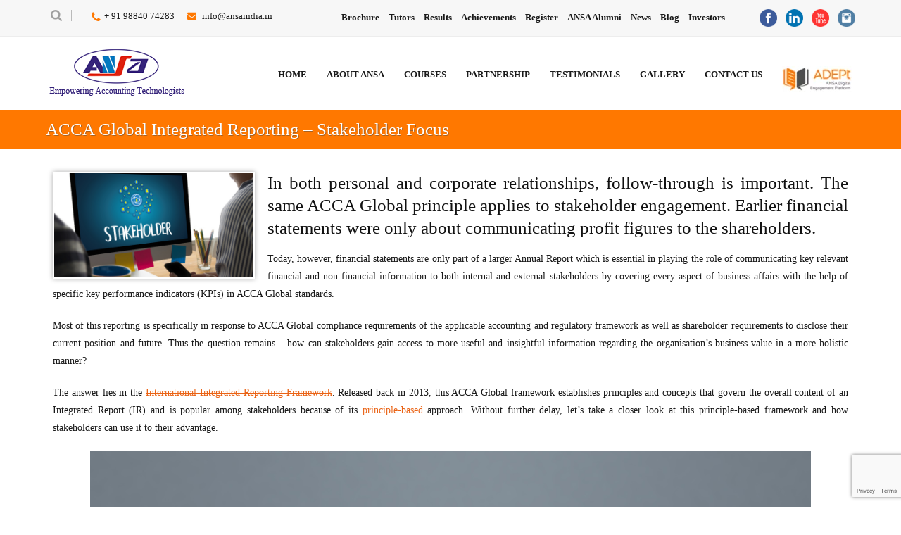

--- FILE ---
content_type: text/html; charset=UTF-8
request_url: https://ansaindia.in/acca-global-integrated-reporting-stakeholder-focus/
body_size: 22160
content:
<!DOCTYPE html>
<!--[if lt IE 7]><html class="no-js lt-ie9 lt-ie8 lt-ie7" dir="ltr" lang="en-US"
	prefix="og: https://ogp.me/ns#" > <![endif]-->
<!--[if IE 7]><html class="no-js lt-ie9 lt-ie8" dir="ltr" lang="en-US"
	prefix="og: https://ogp.me/ns#" > <![endif]-->
<!--[if IE 8]><html class="no-js lt-ie9" dir="ltr" lang="en-US"
	prefix="og: https://ogp.me/ns#" > <![endif]-->
<!--[if gt IE 8]><!--> <html class="no-js" dir="ltr" lang="en-US"
	prefix="og: https://ogp.me/ns#" > <!--<![endif]-->
<head>


	<!-- Basic Page Needs
  ================================================== -->
	<meta charset="UTF-8" />
	
    <meta name="google-site-verification" content="DNlm6HWV91AJjuXIc7KUMN36VSi8R8Mayqfb8ygmoYI">
	<!--<meta name="Subject" content="ACCA coaching">-->
<!--<meta name="language" content="English">
	<meta name="distribution" content="global">
	<meta name="revisit-after" content="7 Days">
	<meta property="og:locale" content="en_US"> -->
	<meta property="og:locale" content="en_in" />
	<meta property="og:type" content="website" />
	<meta property="og:url" content="https://ansaindia.in/ " />
	<meta property="og:site_name" content="ANSA India" />

	<!--[if lt IE 9]>
		<script src="https://html5shiv.googlecode.com/svn/trunk/html5.js"></script>
	<![endif]-->
	<!-- CSS
  ================================================== -->
				<meta name="viewport" content="width=device-width, user-scalable=no">
		
	<!--[if IE 7]>
		<link rel="stylesheet" href="https://ansaindia.in/wp-content/themes/ansaindia/stylesheet/ie7-style.css" /> 
		<link rel="stylesheet" href="https://ansaindia.in/wp-content/themes/ansaindia/stylesheet/font-awesome/font-awesome-ie7.min.css" /> 
	<![endif]-->
<!-- Global site tag (gtag.js) - Google Ads: 399542268 --> <script async src="https://www.googletagmanager.com/gtag/js?id=AW-399542268"></script> <script> window.dataLayer = window.dataLayer || []; function gtag(){dataLayer.push(arguments);} gtag('js', new Date()); gtag('config', 'AW-399542268'); </script>
<script src="https://ansaindia.in/wp-content/themes/ansaindia/javascript/jquery-1.9.1.min.js"></script>
<script>
    $( document ).ready(function() {
 $( ".roll-of-honour tr.odd:first-child" ).css( "background-color", "#ff7800" );
        $( ".roll-of-honour tr:even" ).css( "background-color", "##e4e2e2" ); 
 $( ".roll-of-honour tr.odd" ).css( "background-color", "#eee" );
  $( ".roll-of-honour tr.odd td" ).css( "border-top", " 1px solid #ccc" );
    });
    </script>

<script>
$( document ).ready(function() {
$(".gdl-current-menu").css("display", "none");
});
</script>

<script>
$( document ).ready(function() {
$('.otherqualify').hide();

$("input[type='radio']").change(function(){
   
if($(this).val()=="Others, Please Specify")
{
    $(".otherqualify").show();
}
else
{
       $(".otherqualify").hide(); 
}
});
 });
</script>
<script>
$(document).mouseup(function (e)
{
    var clickout = $("div[id*='ajaxsearchlite'].wpdreams_asl_container");

    if (!clickout.is(e.target) // if the target of the click isn't the clickout...
        && clickout.has(e.target).length === 0) // ... nor a descendant of the clickout
    {
        clickout.hide("slow");
    }
});
</script>

<meta name="google-site-verification" content="ArHRU7LEZrXF6MuLjTTk1kIDmYjsbCzjoMzzBDPNfEE" />





	<link rel="shortcut icon" href="https://ansaindia.in/wp-content/uploads/2017/09/favicon.png" type="image/x-icon" /><meta property="og:image" content="https://ansaindia.in/wp-content/uploads/2021/10/73-150x150.png"/>
		<!-- All in One SEO 4.4.3 - aioseo.com -->
		<title>Integrated Reporting - How Businesses Are Moving From Shareholder To Stakeholder Focus | ANSA India</title>
		<meta name="description" content="Released back in 2013, this framework establishes principles and concepts that govern the overall content of an Integrated Report (IR) and is popular among stakeholders because of its principle-based approach." />
		<meta name="robots" content="max-image-preview:large" />
		<meta name="google-site-verification" content="kmqL59XuwkAJzMer_3B-Jv6GxYPk_xLdcLLrwJl5EZU" />
		<meta name="keywords" content="integrated report,ansa blog" />
		<link rel="canonical" href="https://ansaindia.in/acca-global-integrated-reporting-stakeholder-focus/" />
		<meta name="generator" content="All in One SEO (AIOSEO) 4.4.3" />
		<meta property="og:locale" content="en_US" />
		<meta property="og:site_name" content="ANSA India" />
		<meta property="og:type" content="article" />
		<meta property="og:title" content="Integrated Reporting - How Businesses Are Moving From Shareholder To Stakeholder Focus | ANSA India" />
		<meta property="og:description" content="Released back in 2013, this framework establishes principles and concepts that govern the overall content of an Integrated Report (IR) and is popular among stakeholders because of its principle-based approach." />
		<meta property="og:url" content="https://ansaindia.in/acca-global-integrated-reporting-stakeholder-focus/" />
		<meta property="og:image" content="https://ansaindia.in/wp-content/uploads/2017/09/logo.png" />
		<meta property="og:image:secure_url" content="https://ansaindia.in/wp-content/uploads/2017/09/logo.png" />
		<meta property="og:image:width" content="200" />
		<meta property="og:image:height" content="70" />
		<meta property="article:published_time" content="2021-10-15T11:56:28+00:00" />
		<meta property="article:modified_time" content="2022-03-20T07:45:27+00:00" />
		<meta name="twitter:card" content="summary" />
		<meta name="twitter:title" content="Integrated Reporting - How Businesses Are Moving From Shareholder To Stakeholder Focus | ANSA India" />
		<meta name="twitter:description" content="Released back in 2013, this framework establishes principles and concepts that govern the overall content of an Integrated Report (IR) and is popular among stakeholders because of its principle-based approach." />
		<meta name="twitter:image" content="https://ansaindia.in/wp-content/uploads/2017/09/logo.png" />
		<meta name="google" content="nositelinkssearchbox" />
		<script type="application/ld+json" class="aioseo-schema">
			{"@context":"https:\/\/schema.org","@graph":[{"@type":"Article","@id":"https:\/\/ansaindia.in\/acca-global-integrated-reporting-stakeholder-focus\/#article","name":"Integrated Reporting - How Businesses Are Moving From Shareholder To Stakeholder Focus | ANSA India","headline":"ACCA Global Integrated Reporting &#8211; Stakeholder Focus","author":{"@id":"https:\/\/ansaindia.in\/author\/teamkuubiik-com\/#author"},"publisher":{"@id":"https:\/\/ansaindia.in\/#organization"},"image":{"@type":"ImageObject","url":"https:\/\/ansaindia.in\/wp-content\/uploads\/2021\/10\/73.png","width":1200,"height":628,"caption":"acca global"},"datePublished":"2021-10-15T11:56:28+05:30","dateModified":"2022-03-20T07:45:27+05:30","inLanguage":"en-US","mainEntityOfPage":{"@id":"https:\/\/ansaindia.in\/acca-global-integrated-reporting-stakeholder-focus\/#webpage"},"isPartOf":{"@id":"https:\/\/ansaindia.in\/acca-global-integrated-reporting-stakeholder-focus\/#webpage"},"articleSection":"ANSA Blog"},{"@type":"BreadcrumbList","@id":"https:\/\/ansaindia.in\/acca-global-integrated-reporting-stakeholder-focus\/#breadcrumblist","itemListElement":[{"@type":"ListItem","@id":"https:\/\/ansaindia.in\/#listItem","position":1,"item":{"@type":"WebPage","@id":"https:\/\/ansaindia.in\/","name":"Home","description":"Unlock Your Accounting Career Potential with Our ACCA coaching centres in Chennai. Expert Instructors, Comprehensive Curriculum, and Proven Success.","url":"https:\/\/ansaindia.in\/"},"nextItem":"https:\/\/ansaindia.in\/acca-global-integrated-reporting-stakeholder-focus\/#listItem"},{"@type":"ListItem","@id":"https:\/\/ansaindia.in\/acca-global-integrated-reporting-stakeholder-focus\/#listItem","position":2,"item":{"@type":"WebPage","@id":"https:\/\/ansaindia.in\/acca-global-integrated-reporting-stakeholder-focus\/","name":"ACCA Global Integrated Reporting - Stakeholder Focus","description":"Released back in 2013, this framework establishes principles and concepts that govern the overall content of an Integrated Report (IR) and is popular among stakeholders because of its principle-based approach.","url":"https:\/\/ansaindia.in\/acca-global-integrated-reporting-stakeholder-focus\/"},"previousItem":"https:\/\/ansaindia.in\/#listItem"}]},{"@type":"Organization","@id":"https:\/\/ansaindia.in\/#organization","name":"ANSA India","url":"https:\/\/ansaindia.in\/"},{"@type":"Person","@id":"https:\/\/ansaindia.in\/author\/teamkuubiik-com\/#author","url":"https:\/\/ansaindia.in\/author\/teamkuubiik-com\/","name":"Kuubiik SG","image":{"@type":"ImageObject","@id":"https:\/\/ansaindia.in\/acca-global-integrated-reporting-stakeholder-focus\/#authorImage","url":"https:\/\/secure.gravatar.com\/avatar\/8f13f58f1a8c2bba87ee4ff09f00c6e6?s=96&d=mm&r=g","width":96,"height":96,"caption":"Kuubiik SG"}},{"@type":"WebPage","@id":"https:\/\/ansaindia.in\/acca-global-integrated-reporting-stakeholder-focus\/#webpage","url":"https:\/\/ansaindia.in\/acca-global-integrated-reporting-stakeholder-focus\/","name":"Integrated Reporting - How Businesses Are Moving From Shareholder To Stakeholder Focus | ANSA India","description":"Released back in 2013, this framework establishes principles and concepts that govern the overall content of an Integrated Report (IR) and is popular among stakeholders because of its principle-based approach.","inLanguage":"en-US","isPartOf":{"@id":"https:\/\/ansaindia.in\/#website"},"breadcrumb":{"@id":"https:\/\/ansaindia.in\/acca-global-integrated-reporting-stakeholder-focus\/#breadcrumblist"},"author":{"@id":"https:\/\/ansaindia.in\/author\/teamkuubiik-com\/#author"},"creator":{"@id":"https:\/\/ansaindia.in\/author\/teamkuubiik-com\/#author"},"image":{"@type":"ImageObject","url":"https:\/\/ansaindia.in\/wp-content\/uploads\/2021\/10\/73.png","@id":"https:\/\/ansaindia.in\/#mainImage","width":1200,"height":628,"caption":"acca global"},"primaryImageOfPage":{"@id":"https:\/\/ansaindia.in\/acca-global-integrated-reporting-stakeholder-focus\/#mainImage"},"datePublished":"2021-10-15T11:56:28+05:30","dateModified":"2022-03-20T07:45:27+05:30"},{"@type":"WebSite","@id":"https:\/\/ansaindia.in\/#website","url":"https:\/\/ansaindia.in\/","name":"ANSA India","inLanguage":"en-US","publisher":{"@id":"https:\/\/ansaindia.in\/#organization"}}]}
		</script>
		<!-- All in One SEO -->

<link rel="preload" href="https://ansaindia.in/wp-content/plugins/tf-numbers-number-counter-animaton/assets/css/font-awesome.min.css" as="style" media="all" onload="this.onload=null;this.rel='stylesheet'">
<link rel="stylesheet" href="https://ansaindia.in/wp-content/plugins/tf-numbers-number-counter-animaton/assets/css/font-awesome.min.css" media="all">
<noscript><link rel="stylesheet" href="https://ansaindia.in/wp-content/plugins/tf-numbers-number-counter-animaton/assets/css/font-awesome.min.css" media="all"></noscript>
<!--[if IE]><link rel="stylesheet" href="https://ansaindia.in/wp-content/plugins/tf-numbers-number-counter-animaton/assets/css/font-awesome.min.css" media="all"><![endif]-->
<link rel="preload" href="https://ansaindia.in/wp-content/themes/ansaindia/stylesheet/font-awesome/font-awesome.css" as="style" media="all" onload="this.onload=null;this.rel='stylesheet'">
<link rel="stylesheet" href="https://ansaindia.in/wp-content/themes/ansaindia/stylesheet/font-awesome/font-awesome.css" media="all">
<noscript><link rel="stylesheet" href="https://ansaindia.in/wp-content/themes/ansaindia/stylesheet/font-awesome/font-awesome.css" media="all"></noscript>
<!--[if IE]><link rel="stylesheet" href="https://ansaindia.in/wp-content/themes/ansaindia/stylesheet/font-awesome/font-awesome.css" media="all"><![endif]-->
<!-- GOOGLE FONTS REQUEST FAILED for https://fonts.googleapis.com/css2?family=Droid+Serif:ital,wght@0,n;0;1&family=Open+Sans:ital,wght@0,n;0;1&family=Roboto+Condensed:ital,wght@0,n;0;1&display=swap -->
<style class="optimize_css_2" type="text/css" media="all">.row .column,.row .columns{-webkit-box-sizing:border-box;-moz-box-sizing:border-box;box-sizing:border-box}.container{margin:0 auto;padding:0 20px;max-width:1150px}.row{max-width:100%;margin:0 auto}.row .row{width:auto;max-width:none;min-width:0;margin:0 -10px}.column,.columns{float:left;min-height:1px;padding:0 10px;position:relative}.column.wrapper,.columns.wrapper{padding:0}.row .one{width:8.333%}.row .two{width:16.667%}.row .three{width:25%}.row .four{width:33.333%}.row .five{width:41.667%}.row .six{width:50%}.row .seven{width:58.333%}.row .eight{width:66.667%}.row .nine{width:75%}.row .ten{width:83.333%}.row .eleven{width:91.667%}.row .twelve{width:100%}.row .one-fifth{width:20%}.row .one-sixth{width:16.667}img{max-width:100%;height:auto}object,embed{max-width:100%}@media only screen and (max-width:767px){body{-webkit-text-size-adjust:none;-ms-text-size-adjust:none;width:100%;min-width:0;margin-left:0;margin-right:0;padding-left:0;padding-right:0}.container{margin:0 auto;max-width:420px}.row{width:auto;min-width:0;margin-left:0;margin-right:0}.row .column,.row .columns{width:100%;float:none}.column:last-child,.columns:last-child{float:none}[class*="column"]+[class*="column"]:last-child{float:none}.column:before,.columns:before,.column:after,.columns:after{content:"";display:table}.column:after,.columns:after{clear:both}}div.header-wrapper .responsive-menu-wrapper{display:none}@media only screen and (max-width:959px){body div.logo-wrapper{float:none;padding-bottom:30px}body div.gdl-navigation-wrapper{float:none;text-align:center}body div#main-superfish-wrapper{display:inline-block;padding-top:10px;padding-bottom:30px}body div.floating-nav-wrapper{display:none!important}}@media only screen and (max-width:767px){div.floating-nav-wrapper{display:none!important}div.top-search-wrapper{float:none;margin-left:0;display:none}div.top-navigation-left{float:none;padding:10px 0 5px}div.top-navigation-right{float:none;padding:5px 0 10px}div.social-wrapper{float:none;display:inline-block;margin:0}div.header-wrapper .logo-wrapper{float:none;padding:40px 0 30px}div.header-wrapper .gdl-navigation-wrapper{float:none;padding-bottom:20px}div.header-wrapper .responsive-menu-wrapper{display:block}div.header-wrapper .navigation-wrapper{display:none}div.gdl-left-sidebar .sidebar-wrapper,div.gdl-right-sidebar .sidebar-wrapper{padding-left:0;padding-right:0}div.gdl-sidebar-wrapper.gdl-border-y{background:none}div.single-portfolio .port-media-wrapper{max-width:100%;width:100%;float:none;margin-bottom:20px}div.single-portfolio .port-content-wrapper{overflow:visible}div.single-portfolio .port-nav .port-prev-nav,div.single-portfolio .port-nav .port-next-nav{margin-bottom:15px}div.gdl-blog-medium .blog-medium-media-wrapper{margin-right:0;width:100%;float:none}div.port-nav-wrapper{margin-bottom:20px;display:inline-block}div.price-item{margin-bottom:20px}body div.stunning-text-wrapper .stunning-text-inner-wrapper{padding:26px 25px!important}body div.footer-stunning-wrapper .footer-stunning-content.button-on{margin-right:0}body div.footer-stunning-button-wrapper{position:static;margin-top:20px;text-align:center}.shortcode1-4,.shortcode1-4.last,.shortcode1-3,.shortcode1-3.last,.shortcode1-2,.shortcode1-2.last,.shortcode2-3,.shortcode2-3.last,.shortcode3-4,.shortcode3-4.last,.shortcode1-5,.shortcode1-5.last,.shortcode2-5,.shortcode2-5.last,.shortcode3-5,.shortcode3-5.last,.shortcode4-5,.shortcode4-5.last{width:100%}div.stunning-text-wrapper .stunning-text-icon{float:none;margin:0 auto 10px}div.stunning-text-wrapper{text-align:center}.flex-caption{display:none!important}.nivo-caption{display:none!important}.anythingSlider{display:none!important}div.copyright-left,div.copyright-right{float:none;text-align:center}}</style>
<style id='global-styles-inline-css' type='text/css'>
body{--wp--preset--color--black: #000000;--wp--preset--color--cyan-bluish-gray: #abb8c3;--wp--preset--color--white: #ffffff;--wp--preset--color--pale-pink: #f78da7;--wp--preset--color--vivid-red: #cf2e2e;--wp--preset--color--luminous-vivid-orange: #ff6900;--wp--preset--color--luminous-vivid-amber: #fcb900;--wp--preset--color--light-green-cyan: #7bdcb5;--wp--preset--color--vivid-green-cyan: #00d084;--wp--preset--color--pale-cyan-blue: #8ed1fc;--wp--preset--color--vivid-cyan-blue: #0693e3;--wp--preset--color--vivid-purple: #9b51e0;--wp--preset--gradient--vivid-cyan-blue-to-vivid-purple: linear-gradient(135deg,rgba(6,147,227,1) 0%,rgb(155,81,224) 100%);--wp--preset--gradient--light-green-cyan-to-vivid-green-cyan: linear-gradient(135deg,rgb(122,220,180) 0%,rgb(0,208,130) 100%);--wp--preset--gradient--luminous-vivid-amber-to-luminous-vivid-orange: linear-gradient(135deg,rgba(252,185,0,1) 0%,rgba(255,105,0,1) 100%);--wp--preset--gradient--luminous-vivid-orange-to-vivid-red: linear-gradient(135deg,rgba(255,105,0,1) 0%,rgb(207,46,46) 100%);--wp--preset--gradient--very-light-gray-to-cyan-bluish-gray: linear-gradient(135deg,rgb(238,238,238) 0%,rgb(169,184,195) 100%);--wp--preset--gradient--cool-to-warm-spectrum: linear-gradient(135deg,rgb(74,234,220) 0%,rgb(151,120,209) 20%,rgb(207,42,186) 40%,rgb(238,44,130) 60%,rgb(251,105,98) 80%,rgb(254,248,76) 100%);--wp--preset--gradient--blush-light-purple: linear-gradient(135deg,rgb(255,206,236) 0%,rgb(152,150,240) 100%);--wp--preset--gradient--blush-bordeaux: linear-gradient(135deg,rgb(254,205,165) 0%,rgb(254,45,45) 50%,rgb(107,0,62) 100%);--wp--preset--gradient--luminous-dusk: linear-gradient(135deg,rgb(255,203,112) 0%,rgb(199,81,192) 50%,rgb(65,88,208) 100%);--wp--preset--gradient--pale-ocean: linear-gradient(135deg,rgb(255,245,203) 0%,rgb(182,227,212) 50%,rgb(51,167,181) 100%);--wp--preset--gradient--electric-grass: linear-gradient(135deg,rgb(202,248,128) 0%,rgb(113,206,126) 100%);--wp--preset--gradient--midnight: linear-gradient(135deg,rgb(2,3,129) 0%,rgb(40,116,252) 100%);--wp--preset--duotone--dark-grayscale: url('#wp-duotone-dark-grayscale');--wp--preset--duotone--grayscale: url('#wp-duotone-grayscale');--wp--preset--duotone--purple-yellow: url('#wp-duotone-purple-yellow');--wp--preset--duotone--blue-red: url('#wp-duotone-blue-red');--wp--preset--duotone--midnight: url('#wp-duotone-midnight');--wp--preset--duotone--magenta-yellow: url('#wp-duotone-magenta-yellow');--wp--preset--duotone--purple-green: url('#wp-duotone-purple-green');--wp--preset--duotone--blue-orange: url('#wp-duotone-blue-orange');--wp--preset--font-size--small: 13px;--wp--preset--font-size--medium: 20px;--wp--preset--font-size--large: 36px;--wp--preset--font-size--x-large: 42px;}.has-black-color{color: var(--wp--preset--color--black) !important;}.has-cyan-bluish-gray-color{color: var(--wp--preset--color--cyan-bluish-gray) !important;}.has-white-color{color: var(--wp--preset--color--white) !important;}.has-pale-pink-color{color: var(--wp--preset--color--pale-pink) !important;}.has-vivid-red-color{color: var(--wp--preset--color--vivid-red) !important;}.has-luminous-vivid-orange-color{color: var(--wp--preset--color--luminous-vivid-orange) !important;}.has-luminous-vivid-amber-color{color: var(--wp--preset--color--luminous-vivid-amber) !important;}.has-light-green-cyan-color{color: var(--wp--preset--color--light-green-cyan) !important;}.has-vivid-green-cyan-color{color: var(--wp--preset--color--vivid-green-cyan) !important;}.has-pale-cyan-blue-color{color: var(--wp--preset--color--pale-cyan-blue) !important;}.has-vivid-cyan-blue-color{color: var(--wp--preset--color--vivid-cyan-blue) !important;}.has-vivid-purple-color{color: var(--wp--preset--color--vivid-purple) !important;}.has-black-background-color{background-color: var(--wp--preset--color--black) !important;}.has-cyan-bluish-gray-background-color{background-color: var(--wp--preset--color--cyan-bluish-gray) !important;}.has-white-background-color{background-color: var(--wp--preset--color--white) !important;}.has-pale-pink-background-color{background-color: var(--wp--preset--color--pale-pink) !important;}.has-vivid-red-background-color{background-color: var(--wp--preset--color--vivid-red) !important;}.has-luminous-vivid-orange-background-color{background-color: var(--wp--preset--color--luminous-vivid-orange) !important;}.has-luminous-vivid-amber-background-color{background-color: var(--wp--preset--color--luminous-vivid-amber) !important;}.has-light-green-cyan-background-color{background-color: var(--wp--preset--color--light-green-cyan) !important;}.has-vivid-green-cyan-background-color{background-color: var(--wp--preset--color--vivid-green-cyan) !important;}.has-pale-cyan-blue-background-color{background-color: var(--wp--preset--color--pale-cyan-blue) !important;}.has-vivid-cyan-blue-background-color{background-color: var(--wp--preset--color--vivid-cyan-blue) !important;}.has-vivid-purple-background-color{background-color: var(--wp--preset--color--vivid-purple) !important;}.has-black-border-color{border-color: var(--wp--preset--color--black) !important;}.has-cyan-bluish-gray-border-color{border-color: var(--wp--preset--color--cyan-bluish-gray) !important;}.has-white-border-color{border-color: var(--wp--preset--color--white) !important;}.has-pale-pink-border-color{border-color: var(--wp--preset--color--pale-pink) !important;}.has-vivid-red-border-color{border-color: var(--wp--preset--color--vivid-red) !important;}.has-luminous-vivid-orange-border-color{border-color: var(--wp--preset--color--luminous-vivid-orange) !important;}.has-luminous-vivid-amber-border-color{border-color: var(--wp--preset--color--luminous-vivid-amber) !important;}.has-light-green-cyan-border-color{border-color: var(--wp--preset--color--light-green-cyan) !important;}.has-vivid-green-cyan-border-color{border-color: var(--wp--preset--color--vivid-green-cyan) !important;}.has-pale-cyan-blue-border-color{border-color: var(--wp--preset--color--pale-cyan-blue) !important;}.has-vivid-cyan-blue-border-color{border-color: var(--wp--preset--color--vivid-cyan-blue) !important;}.has-vivid-purple-border-color{border-color: var(--wp--preset--color--vivid-purple) !important;}.has-vivid-cyan-blue-to-vivid-purple-gradient-background{background: var(--wp--preset--gradient--vivid-cyan-blue-to-vivid-purple) !important;}.has-light-green-cyan-to-vivid-green-cyan-gradient-background{background: var(--wp--preset--gradient--light-green-cyan-to-vivid-green-cyan) !important;}.has-luminous-vivid-amber-to-luminous-vivid-orange-gradient-background{background: var(--wp--preset--gradient--luminous-vivid-amber-to-luminous-vivid-orange) !important;}.has-luminous-vivid-orange-to-vivid-red-gradient-background{background: var(--wp--preset--gradient--luminous-vivid-orange-to-vivid-red) !important;}.has-very-light-gray-to-cyan-bluish-gray-gradient-background{background: var(--wp--preset--gradient--very-light-gray-to-cyan-bluish-gray) !important;}.has-cool-to-warm-spectrum-gradient-background{background: var(--wp--preset--gradient--cool-to-warm-spectrum) !important;}.has-blush-light-purple-gradient-background{background: var(--wp--preset--gradient--blush-light-purple) !important;}.has-blush-bordeaux-gradient-background{background: var(--wp--preset--gradient--blush-bordeaux) !important;}.has-luminous-dusk-gradient-background{background: var(--wp--preset--gradient--luminous-dusk) !important;}.has-pale-ocean-gradient-background{background: var(--wp--preset--gradient--pale-ocean) !important;}.has-electric-grass-gradient-background{background: var(--wp--preset--gradient--electric-grass) !important;}.has-midnight-gradient-background{background: var(--wp--preset--gradient--midnight) !important;}.has-small-font-size{font-size: var(--wp--preset--font-size--small) !important;}.has-medium-font-size{font-size: var(--wp--preset--font-size--medium) !important;}.has-large-font-size{font-size: var(--wp--preset--font-size--large) !important;}.has-x-large-font-size{font-size: var(--wp--preset--font-size--x-large) !important;}
</style>
<style class="optimize_css_2" type="text/css" media="all">.wpcf7 .screen-reader-response{position:absolute;overflow:hidden;clip:rect(1px,1px,1px,1px);clip-path:inset(50%);height:1px;width:1px;margin:-1px;padding:0;border:0;word-wrap:normal!important}.wpcf7 form .wpcf7-response-output{margin:2em .5em 1em;padding:.2em 1em;border:2px solid #00a0d2}.wpcf7 form.init .wpcf7-response-output,.wpcf7 form.resetting .wpcf7-response-output,.wpcf7 form.submitting .wpcf7-response-output{display:none}.wpcf7 form.sent .wpcf7-response-output{border-color:#46b450}.wpcf7 form.failed .wpcf7-response-output,.wpcf7 form.aborted .wpcf7-response-output{border-color:#dc3232}.wpcf7 form.spam .wpcf7-response-output{border-color:#f56e28}.wpcf7 form.invalid .wpcf7-response-output,.wpcf7 form.unaccepted .wpcf7-response-output,.wpcf7 form.payment-required .wpcf7-response-output{border-color:#ffb900}.wpcf7-form-control-wrap{position:relative}.wpcf7-not-valid-tip{color:#dc3232;font-size:1em;font-weight:400;display:block}.use-floating-validation-tip .wpcf7-not-valid-tip{position:relative;top:-2ex;left:1em;z-index:100;border:1px solid #dc3232;background:#fff;padding:.2em .8em;width:24em}.wpcf7-list-item{display:inline-block;margin:0 0 0 1em}.wpcf7-list-item-label::before,.wpcf7-list-item-label::after{content:" "}.wpcf7-spinner{visibility:hidden;display:inline-block;background-color:#23282d;opacity:.75;width:24px;height:24px;border:none;border-radius:100%;padding:0;margin:0 24px;position:relative}form.submitting .wpcf7-spinner{visibility:visible}.wpcf7-spinner::before{content:'';position:absolute;background-color:#fbfbfc;top:4px;left:4px;width:6px;height:6px;border:none;border-radius:100%;transform-origin:8px 8px;animation-name:spin;animation-duration:1000ms;animation-timing-function:linear;animation-iteration-count:infinite}@media (prefers-reduced-motion:reduce){.wpcf7-spinner::before{animation-name:blink;animation-duration:2000ms}}@keyframes spin{from{transform:rotate(0deg)}to{transform:rotate(360deg)}}@keyframes blink{from{opacity:0}50%{opacity:1}to{opacity:0}}.wpcf7 input[type="file"]{cursor:pointer}.wpcf7 input[type="file"]:disabled{cursor:default}.wpcf7 .wpcf7-submit:disabled{cursor:not-allowed}.wpcf7 input[type="url"],.wpcf7 input[type="email"],.wpcf7 input[type="tel"]{direction:ltr}</style>
<link rel='stylesheet' id='jquery-ui-theme-css'  href='https://ajax.googleapis.com/ajax/libs/jqueryui/1.11.4/themes/smoothness/jquery-ui.min.css' type='text/css' media='all' />
<style class="optimize_css_2" type="text/css" media="all">/*! jQuery Timepicker Addon - v1.4.1 - 2013-10-23
* http://trentrichardson.com/examples/timepicker
* Copyright (c) 2013 Trent Richardson; Licensed MIT */
 .ui-timepicker-div .ui-widget-header{margin-bottom:8px}.ui-timepicker-div dl{text-align:left}.ui-timepicker-div dl dt{float:left;clear:left;padding:0 0 0 5px}.ui-timepicker-div dl dd{margin:0 10px 10px 40%}.ui-timepicker-div td{font-size:90%}.ui-tpicker-grid-label{background:0;border:0;margin:0;padding:0}.ui-timepicker-rtl{direction:rtl}.ui-timepicker-rtl dl{text-align:right;padding:0 5px 0 0}.ui-timepicker-rtl dl dt{float:right;clear:right}.ui-timepicker-rtl dl dd{margin:0 40% 10px 10px}</style>
<style class="optimize_css_2" type="text/css" media="all">.menu-item a img,img.menu-image-title-after,img.menu-image-title-before,img.menu-image-title-above,img.menu-image-title-below,.menu-image-hover-wrapper .menu-image-title-above{border:none;box-shadow:none;vertical-align:middle;width:auto;display:inline}.menu-image-hover-wrapper img.hovered-image,.menu-item:hover .menu-image-hover-wrapper img.menu-image{opacity:0;transition:opacity 0.25s ease-in-out 0s}.menu-item:hover img.hovered-image{opacity:1}.menu-image-title-after.menu-image-not-hovered img,.menu-image-hovered.menu-image-title-after .menu-image-hover-wrapper,.menu-image-title-before.menu-image-title{padding-right:10px}.menu-image-title-before.menu-image-not-hovered img,.menu-image-hovered.menu-image-title-before .menu-image-hover-wrapper,.menu-image-title-after.menu-image-title{padding-left:10px}.menu-image-title.menu-image-title-above,.menu-image-title.menu-image-title-below,.menu-image-title-below,.menu-image-title-above,.menu-item a.menu-image-title-above,.menu-item a.menu-image-title-below,.menu-image-title.menu-image-title-above,.menu-image-title.menu-image-title-below{text-align:center;display:block}.menu-image-title-above.menu-image-not-hovered>img,.menu-image-hovered.menu-image-title-above .menu-image-hover-wrapper,.menu-image-title-above .menu-image-hover-wrapper{display:block;padding-top:10px;margin:0 auto!important}.menu-image-title-below.menu-image-not-hovered>img,.menu-image-hovered.menu-image-title-below .menu-image-hover-wrapper,.menu-image-title-below .menu-image-hover-wrapper{display:block;padding-bottom:10px;margin:0 auto!important}.menu-image-title-hide .menu-image-title,.menu-image-title-hide.menu-image-title{display:none}#et-top-navigation .nav li.menu-item,.navigation-top .main-navigation li{display:inline-block}.above-menu-image-icons,.below-menu-image-icons{margin:auto;text-align:center;display:block}ul li.menu-item>.menu-image-title-above.menu-link,ul li.menu-item>.menu-image-title-below.menu-link{display:block}.menu-item:hover .sub-menu .menu-image-hover-wrapper img.menu-image{opacity:1}.menu-item:hover .sub-menu .menu-image-hover-wrapper img.hovered-image{opacity:0}.menu-item:hover .sub-menu .menu-item:hover .menu-image-hover-wrapper img.menu-image{opacity:0}.menu-item:hover .sub-menu .menu-item:hover .menu-image-hover-wrapper img.hovered-image{opacity:1}.menu-item-text span.dashicons{display:contents;transition:none}.menu-image-badge{background-color:rgb(255,140,68);display:inline;font-weight:700;color:#fff;font-size:.95rem;padding:3px 4px 3px;margin-top:0;position:relative;top:-20px;right:10px;text-transform:uppercase;line-height:11px;border-radius:5px;letter-spacing:.3px}.menu-image-bubble{color:#fff;font-size:13px;font-weight:700;top:-18px;right:10px;position:relative;box-shadow:0 0 0 .1rem var(--white,#fff);border-radius:25px;padding:1px 6px 3px 5px;text-align:center}</style>
<style class="optimize_css_2" type="text/css" media="all">.single-staff-member .staff-meta .title{display:block;margin-bottom:5px}.single-staff-member .staff-meta svg{width:18px;height:18px;margin-right:5px}.single-staff-member .staff-content{margin-top:1.5em}.single-staff-member .single-featured-image-header{display:none}</style>
<style class="optimize_css_2" type="text/css" media="all">.statistics{padding:20px 0;text-align:center;background:rgba(0,0,0,.13);background-size:cover;position:relative}.statistics .stat{display:block;margin:35px 25px;line-height:1.4;float:left}.statistics .statistics-inner{display:inline-block}.statistics .statistics-inner .stat{text-align:center}.statistics h3{text-align:center;z-index:2;position:relative}.statistics .stat span{margin-bottom:10px}.stat .stat-icon,.stat .number,.stat .count-title{display:block;width:100%;text-align:center}.stat .number,.stat .count-title{font-size:1.4em}.stat .number{color:olive;font-size:25px}.statistics-inner{padding:15px 3%;text-align:center;z-index:2;position:relative}.statistics .stat .fa,.statistics .stat .count-title{color:#444}.statistics .sec-title{margin-bottom:-20px}.stat .fa{font-size:36px}.stat .count-title{font-size:16px}.statistics.n3 .stat .fa,.statistics.n4 .stat .fa{display:none}.statistics.n5 .stat .count-title,.statistics.n6 .stat .count-title{display:none}.statistics.n7 .stat .count-subtitle{font-size:13px}@media only screen and (max-width:1080px){.statistics .statistics-inner{width:100%;box-sizing:border-box}.statistics .stat{float:none;display:inline-block}}.custom-icon{display:block}#tf-stat-8 .stat,#tf-stat-8{opacity:1 !Important}.disabled{border-color:red;background:gray;//pointer-events:none}input[type=checkbox].disabled{outline:2px solid red}#tf-stat-8:after{background:transparent !Important}section.statistics:after{background:rgba(0,0,0,0)!important}</style>
<style class="optimize_css_2" type="text/css" media="all">.wpp-btn-blue-large{display:inline-block;border:0;-webkit-box-sizing:border-box;-moz-box-sizing:border-box;box-sizing:border-box;margin:0;background:#009cde;font-family:"Lucida Sans Unicode","Lucida Grande",sans-serif,Arial;color:#fff;cursor:pointer;text-align:center;text-decoration:none;text-shadow:none;text-transform:none;white-space:nowrap;-webkit-font-smoothing:antialiased;padding:10px 16px;font-size:24px;font-weight:300;-webkit-border-radius:4px;-moz-border-radius:4px;border-radius:4px}.wpp-btn-blue-large:hover{color:#fff;background:#0285d2}.wpp-btn-blue-large:focus{outline:0}.wpp-btn-blue-medium{display:inline-block;border:0;-webkit-box-sizing:border-box;-moz-box-sizing:border-box;box-sizing:border-box;margin:0;background:#009cde;font-family:"Lucida Sans Unicode","Lucida Grande",sans-serif,Arial;color:#fff;cursor:pointer;text-align:center;text-decoration:none;text-shadow:none;text-transform:none;white-space:nowrap;-webkit-font-smoothing:antialiased;padding:6px 12px;font-size:14px;font-weight:400;-webkit-border-radius:2px;-moz-border-radius:2px;border-radius:2px}.wpp-btn-blue-medium:hover{color:#fff;background:#0285d2}.wpp-btn-blue-medium:focus{outline:0}.wpp-btn-blue-small{display:inline-block;border:0;-webkit-box-sizing:border-box;-moz-box-sizing:border-box;box-sizing:border-box;margin:0;background:#009cde;font-family:"Lucida Sans Unicode","Lucida Grande",sans-serif,Arial;color:#fff;cursor:pointer;text-align:center;text-decoration:none;text-shadow:none;text-transform:none;white-space:nowrap;-webkit-font-smoothing:antialiased;padding:5px 10px;font-size:12px;font-weight:400;-webkit-border-radius:0;-moz-border-radius:0;border-radius:0}.wpp-btn-blue-small:hover{color:#fff;background:#0285d2}.wpp-btn-blue-small:focus{outline:0}.wpp-btn-blueborder-large{display:inline-block;border:2px solid #009cde;-webkit-box-sizing:border-box;-moz-box-sizing:border-box;box-sizing:border-box;margin:0;background:transparent;font-family:"Lucida Sans Unicode","Lucida Grande",sans-serif,Arial;color:#009cde;cursor:pointer;text-align:center;text-decoration:none;text-shadow:none;text-transform:none;vertical-align:baseline;white-space:nowrap;-webkit-font-smoothing:antialiased;padding:10px 16px;font-size:24px;font-weight:300;-webkit-border-radius:4px;-moz-border-radius:4px;border-radius:4px}.wpp-btn-blueborder-large:hover{color:#fff;background:#009cde}.wpp-btn-blueborder-large:focus{outline:0}.wpp-btn-blueborder-medium{display:inline-block;border:2px solid #009cde;-webkit-box-sizing:border-box;-moz-box-sizing:border-box;box-sizing:border-box;margin:0;background:transparent;font-family:"Lucida Sans Unicode","Lucida Grande",sans-serif,Arial;color:#009cde;cursor:pointer;text-align:center;text-decoration:none;text-shadow:none;text-transform:none;vertical-align:baseline;white-space:nowrap;-webkit-font-smoothing:antialiased;padding:6px 12px;font-size:14px;font-weight:400;-webkit-border-radius:2px;-moz-border-radius:2px;border-radius:2px}.wpp-btn-blueborder-medium:hover{color:#fff;background:#009cde}.wpp-btn-blueborder-medium:focus{outline:0}.wpp-btn-blueborder-small{display:inline-block;border:2px solid #009cde;-webkit-box-sizing:border-box;-moz-box-sizing:border-box;box-sizing:border-box;margin:0;background:transparent;font-family:"Lucida Sans Unicode","Lucida Grande",sans-serif,Arial;color:#009cde;cursor:pointer;text-align:center;text-decoration:none;text-shadow:none;text-transform:none;vertical-align:baseline;white-space:nowrap;-webkit-font-smoothing:antialiased;padding:5px 10px;font-size:12px;font-weight:400;-webkit-border-radius:0;-moz-border-radius:0;border-radius:0}.wpp-btn-blueborder-small:hover{color:#fff;background:#009cde}.wpp-btn-blueborder-small:focus{outline:0}.wpp-btn-orange-large{display:inline-block;border:0;-webkit-box-sizing:border-box;-moz-box-sizing:border-box;box-sizing:border-box;margin:0;background:#f7a020;font-family:"Lucida Sans Unicode","Lucida Grande",sans-serif,Arial;color:#fff;cursor:pointer;text-align:center;text-decoration:none;text-shadow:none;text-transform:none;white-space:nowrap;-webkit-font-smoothing:antialiased;padding:10px 16px;font-size:24px;font-weight:300;-webkit-border-radius:4px;-moz-border-radius:4px;border-radius:4px}.wpp-btn-orange-large:hover{color:#fff;background:#ffc030}.wpp-btn-orange-large:focus{outline:0}.wpp-btn-orange-medium{display:inline-block;border:0;-webkit-box-sizing:border-box;-moz-box-sizing:border-box;box-sizing:border-box;margin:0;background:#f7a020;font-family:"Lucida Sans Unicode","Lucida Grande",sans-serif,Arial;color:#fff;cursor:pointer;text-align:center;text-decoration:none;text-shadow:none;text-transform:none;white-space:nowrap;-webkit-font-smoothing:antialiased;padding:6px 12px;font-size:14px;font-weight:400;-webkit-border-radius:2px;-moz-border-radius:2px;border-radius:2px}.wpp-btn-orange-medium:hover{color:#fff;background:#ffc030}.wpp-btn-orange-medium:focus{outline:0}.wpp-btn-orange-small{display:inline-block;border:0;-webkit-box-sizing:border-box;-moz-box-sizing:border-box;box-sizing:border-box;margin:0;background:#f7a020;font-family:"Lucida Sans Unicode","Lucida Grande",sans-serif,Arial;color:#fff;cursor:pointer;text-align:center;text-decoration:none;text-shadow:none;text-transform:none;white-space:nowrap;-webkit-font-smoothing:antialiased;padding:5px 10px;font-size:12px;font-weight:400;-webkit-border-radius:0;-moz-border-radius:0;border-radius:0}.wpp-btn-orange-small:hover{color:#fff;background:#ffc030}.wpp-btn-orange-small:focus{outline:0}.wpp-btn-orangeborder-large{display:inline-block;border:2px solid #f7a020;-webkit-box-sizing:border-box;-moz-box-sizing:border-box;box-sizing:border-box;margin:0;background:transparent;font-family:"Lucida Sans Unicode","Lucida Grande",sans-serif,Arial;color:#f7a020;cursor:pointer;text-align:center;text-decoration:none;text-shadow:none;text-transform:none;vertical-align:baseline;white-space:nowrap;-webkit-font-smoothing:antialiased;padding:10px 16px;font-size:24px;font-weight:300;-webkit-border-radius:4px;-moz-border-radius:4px;border-radius:4px}.wpp-btn-orangeborder-large:hover{color:#fff;background:#f7a020}.wpp-btn-orangeborder-large:focus{outline:0}.wpp-btn-orangeborder-medium{display:inline-block;border:2px solid #f7a020;-webkit-box-sizing:border-box;-moz-box-sizing:border-box;box-sizing:border-box;margin:0;background:transparent;font-family:"Lucida Sans Unicode","Lucida Grande",sans-serif,Arial;color:#f7a020;cursor:pointer;text-align:center;text-decoration:none;text-shadow:none;text-transform:none;vertical-align:baseline;white-space:nowrap;-webkit-font-smoothing:antialiased;padding:6px 12px;font-size:14px;font-weight:400;-webkit-border-radius:2px;-moz-border-radius:2px;border-radius:2px}.wpp-btn-orangeborder-medium:hover{color:#fff;background:#f7a020}.wpp-btn-orangeborder-medium:focus{outline:0}.wpp-btn-orangeborder-small{display:inline-block;border:2px solid #f7a020;-webkit-box-sizing:border-box;-moz-box-sizing:border-box;box-sizing:border-box;margin:0;background:transparent;font-family:"Lucida Sans Unicode","Lucida Grande",sans-serif,Arial;color:#f7a020;cursor:pointer;text-align:center;text-decoration:none;text-shadow:none;text-transform:none;vertical-align:baseline;white-space:nowrap;-webkit-font-smoothing:antialiased;padding:5px 10px;font-size:12px;font-weight:400;-webkit-border-radius:0;-moz-border-radius:0;border-radius:0}.wpp-btn-orangeborder-small:hover{color:#fff;background:#f7a020}.wpp-btn-orangeborder-small:focus{outline:0}.wpp-btn-white-large{display:inline-block;border:0;-webkit-box-sizing:border-box;-moz-box-sizing:border-box;box-sizing:border-box;margin:0;background:#fff;font-family:"Lucida Sans Unicode","Lucida Grande",sans-serif,Arial;color:#444;cursor:pointer;text-align:center;text-decoration:none;text-shadow:none;text-transform:none;white-space:nowrap;-webkit-font-smoothing:antialiased;padding:10px 16px;font-size:24px;font-weight:300;-webkit-border-radius:4px;-moz-border-radius:4px;border-radius:4px}.wpp-btn-white-large:hover{color:#fff;background:#444}.wpp-btn-white-large:focus{outline:0}.wpp-btn-white-medium{display:inline-block;border:0;-webkit-box-sizing:border-box;-moz-box-sizing:border-box;box-sizing:border-box;margin:0;background:#fff;font-family:"Lucida Sans Unicode","Lucida Grande",sans-serif,Arial;color:#444;cursor:pointer;text-align:center;text-decoration:none;text-shadow:none;text-transform:none;white-space:nowrap;-webkit-font-smoothing:antialiased;padding:6px 12px;font-size:14px;font-weight:400;-webkit-border-radius:2px;-moz-border-radius:2px;border-radius:2px}.wpp-btn-white-medium:hover{color:#fff;background:#444}.wpp-btn-white-medium:focus{outline:0}.wpp-btn-white-small{display:inline-block;border:0;-webkit-box-sizing:border-box;-moz-box-sizing:border-box;box-sizing:border-box;margin:0;background:#fff;font-family:"Lucida Sans Unicode","Lucida Grande",sans-serif,Arial;color:#444;cursor:pointer;text-align:center;text-decoration:none;text-shadow:none;text-transform:none;white-space:nowrap;-webkit-font-smoothing:antialiased;padding:5px 10px;font-size:12px;font-weight:400;-webkit-border-radius:0;-moz-border-radius:0;border-radius:0}.wpp-btn-white-small:hover{color:#fff;background:#444}.wpp-btn-white-small:focus{outline:0}.wpp-btn-whiteborder-large{display:inline-block;border:2px solid #fff;-webkit-box-sizing:border-box;-moz-box-sizing:border-box;box-sizing:border-box;margin:0;background:transparent;font-family:"Lucida Sans Unicode","Lucida Grande",sans-serif,Arial;color:#fff;cursor:pointer;text-align:center;text-decoration:none;text-shadow:none;text-transform:none;vertical-align:baseline;white-space:nowrap;-webkit-font-smoothing:antialiased;padding:10px 16px;font-size:24px;font-weight:300;-webkit-border-radius:4px;-moz-border-radius:4px;border-radius:4px}.wpp-btn-whiteborder-large:hover{color:#444;background:#fff}.wpp-btn-whiteborder-large:focus{outline:0}.wpp-btn-whiteborder-medium{display:inline-block;border:2px solid #fff;-webkit-box-sizing:border-box;-moz-box-sizing:border-box;box-sizing:border-box;margin:0;background:transparent;font-family:"Lucida Sans Unicode","Lucida Grande",sans-serif,Arial;color:#fff;cursor:pointer;text-align:center;text-decoration:none;text-shadow:none;text-transform:none;vertical-align:baseline;white-space:nowrap;-webkit-font-smoothing:antialiased;padding:6px 12px;font-size:14px;font-weight:400;-webkit-border-radius:2px;-moz-border-radius:2px;border-radius:2px}.wpp-btn-whiteborder-medium:hover{color:#444;background:#fff}.wpp-btn-whiteborder-medium:focus{outline:0}.wpp-btn-whiteborder-small{display:inline-block;border:2px solid #fff;-webkit-box-sizing:border-box;-moz-box-sizing:border-box;box-sizing:border-box;margin:0;background:transparent;font-family:"Lucida Sans Unicode","Lucida Grande",sans-serif,Arial;color:#fff;cursor:pointer;text-align:center;text-decoration:none;text-shadow:none;text-transform:none;vertical-align:baseline;white-space:nowrap;-webkit-font-smoothing:antialiased;padding:5px 10px;font-size:12px;font-weight:400;-webkit-border-radius:0;-moz-border-radius:0;border-radius:0}.wpp-btn-whiteborder-small:hover{color:#444;background:#fff}.wpp-btn-whiteborder-small:focus{outline:0}.wpp-btn-navy-large{display:inline-block;border:0;-webkit-box-sizing:border-box;-moz-box-sizing:border-box;box-sizing:border-box;margin:0;background:#345;font-family:"Lucida Sans Unicode","Lucida Grande",sans-serif,Arial;color:#fff;cursor:pointer;text-align:center;text-decoration:none;text-shadow:none;text-transform:none;white-space:nowrap;-webkit-font-smoothing:antialiased;padding:10px 16px;font-size:24px;font-weight:300;-webkit-border-radius:4px;-moz-border-radius:4px;border-radius:4px}.wpp-btn-navy-large:hover{color:#fff;background:#456}.wpp-btn-navy-large:focus{outline:0}.wpp-btn-navy-medium{display:inline-block;border:0;-webkit-box-sizing:border-box;-moz-box-sizing:border-box;box-sizing:border-box;margin:0;background:#345;font-family:"Lucida Sans Unicode","Lucida Grande",sans-serif,Arial;color:#fff;cursor:pointer;text-align:center;text-decoration:none;text-shadow:none;text-transform:none;white-space:nowrap;-webkit-font-smoothing:antialiased;padding:6px 12px;font-size:14px;font-weight:400;-webkit-border-radius:2px;-moz-border-radius:2px;border-radius:2px}.wpp-btn-navy-medium:hover{color:#fff;background:#456}.wpp-btn-navy-medium:focus{outline:0}.wpp-btn-navy-small{display:inline-block;border:0;-webkit-box-sizing:border-box;-moz-box-sizing:border-box;box-sizing:border-box;margin:0;background:#345;font-family:"Lucida Sans Unicode","Lucida Grande",sans-serif,Arial;color:#fff;cursor:pointer;text-align:center;text-decoration:none;text-shadow:none;text-transform:none;white-space:nowrap;-webkit-font-smoothing:antialiased;padding:5px 10px;font-size:12px;font-weight:400;-webkit-border-radius:0;-moz-border-radius:0;border-radius:0}.wpp-btn-navy-small:hover{color:#fff;background:#456}.wpp-btn-navy-small:focus{outline:0}.wpp-btn-navyborder-large{display:inline-block;border:2px solid #456;-webkit-box-sizing:border-box;-moz-box-sizing:border-box;box-sizing:border-box;margin:0;background:transparent;font-family:"Lucida Sans Unicode","Lucida Grande",sans-serif,Arial;color:#456;cursor:pointer;text-align:center;text-decoration:none;text-shadow:none;text-transform:none;vertical-align:baseline;white-space:nowrap;-webkit-font-smoothing:antialiased;padding:10px 16px;font-size:24px;font-weight:300;-webkit-border-radius:4px;-moz-border-radius:4px;border-radius:4px}.wpp-btn-navyborder-large:hover{color:#fff;background:#456}.wpp-btn-navyborder-large:focus{outline:0}.wpp-btn-navyborder-medium{display:inline-block;border:2px solid #456;-webkit-box-sizing:border-box;-moz-box-sizing:border-box;box-sizing:border-box;margin:0;background:transparent;font-family:"Lucida Sans Unicode","Lucida Grande",sans-serif,Arial;color:#456;cursor:pointer;text-align:center;text-decoration:none;text-shadow:none;text-transform:none;vertical-align:baseline;white-space:nowrap;-webkit-font-smoothing:antialiased;padding:6px 12px;font-size:14px;font-weight:400;-webkit-border-radius:2px;-moz-border-radius:2px;border-radius:2px}.wpp-btn-navyborder-medium:hover{color:#fff;background:#456}.wpp-btn-navyborder-medium:focus{outline:0}.wpp-btn-navyborder-small{display:inline-block;border:2px solid #456;-webkit-box-sizing:border-box;-moz-box-sizing:border-box;box-sizing:border-box;margin:0;background:transparent;font-family:"Lucida Sans Unicode","Lucida Grande",sans-serif,Arial;color:#456;cursor:pointer;text-align:center;text-decoration:none;text-shadow:none;text-transform:none;vertical-align:baseline;white-space:nowrap;-webkit-font-smoothing:antialiased;padding:5px 10px;font-size:12px;font-weight:400;-webkit-border-radius:0;-moz-border-radius:0;border-radius:0}.wpp-btn-navyborder-small:hover{color:#fff;background:#456}.wpp-btn-navyborder-small:focus{outline:0}.wpp-btn-grey-large{display:inline-block;border:0;-webkit-box-sizing:border-box;-moz-box-sizing:border-box;box-sizing:border-box;margin:0;background:#666;font-family:"Lucida Sans Unicode","Lucida Grande",sans-serif,Arial;color:#fff;cursor:pointer;text-align:center;text-decoration:none;text-shadow:none;text-transform:none;white-space:nowrap;-webkit-font-smoothing:antialiased;padding:10px 16px;font-size:24px;font-weight:300;-webkit-border-radius:4px;-moz-border-radius:4px;border-radius:4px}.wpp-btn-grey-large:hover{color:#fff;background:#555}.wpp-btn-grey-large:focus{outline:0}.wpp-btn-grey-medium{display:inline-block;border:0;-webkit-box-sizing:border-box;-moz-box-sizing:border-box;box-sizing:border-box;margin:0;background:#666;font-family:"Lucida Sans Unicode","Lucida Grande",sans-serif,Arial;color:#fff;cursor:pointer;text-align:center;text-decoration:none;text-shadow:none;text-transform:none;white-space:nowrap;-webkit-font-smoothing:antialiased;padding:6px 12px;font-size:14px;font-weight:400;-webkit-border-radius:2px;-moz-border-radius:2px;border-radius:2px}.wpp-btn-grey-medium:hover{color:#fff;background:#555}.wpp-btn-grey-medium:focus{outline:0}.wpp-btn-grey-small{display:inline-block;border:0;-webkit-box-sizing:border-box;-moz-box-sizing:border-box;box-sizing:border-box;margin:0;background:#666;font-family:"Lucida Sans Unicode","Lucida Grande",sans-serif,Arial;color:#fff;cursor:pointer;text-align:center;text-decoration:none;text-shadow:none;text-transform:none;white-space:nowrap;-webkit-font-smoothing:antialiased;padding:5px 10px;font-size:12px;font-weight:400;-webkit-border-radius:0;-moz-border-radius:0;border-radius:0}.wpp-btn-grey-small:hover{color:#fff;background:#555}.wpp-btn-grey-small:focus{outline:0}.wpp-btn-greyborder-large{display:inline-block;border:2px solid #555;-webkit-box-sizing:border-box;-moz-box-sizing:border-box;box-sizing:border-box;margin:0;background:transparent;font-family:"Lucida Sans Unicode","Lucida Grande",sans-serif,Arial;color:#555;cursor:pointer;text-align:center;text-decoration:none;text-shadow:none;text-transform:none;vertical-align:baseline;white-space:nowrap;-webkit-font-smoothing:antialiased;padding:10px 16px;font-size:24px;font-weight:300;-webkit-border-radius:4px;-moz-border-radius:4px;border-radius:4px}.wpp-btn-greyborder-large:hover{color:#fff;background:#555}.wpp-btn-greyborder-large:focus{outline:0}.wpp-btn-greyborder-medium{display:inline-block;border:2px solid #555;-webkit-box-sizing:border-box;-moz-box-sizing:border-box;box-sizing:border-box;margin:0;background:transparent;font-family:"Lucida Sans Unicode","Lucida Grande",sans-serif,Arial;color:#555;cursor:pointer;text-align:center;text-decoration:none;text-shadow:none;text-transform:none;vertical-align:baseline;white-space:nowrap;-webkit-font-smoothing:antialiased;padding:6px 12px;font-size:14px;font-weight:400;-webkit-border-radius:2px;-moz-border-radius:2px;border-radius:2px}.wpp-btn-greyborder-medium:hover{color:#fff;background:#555}.wpp-btn-greyborder-medium:focus{outline:0}.wpp-btn-greyborder-small{display:inline-block;border:2px solid #555;-webkit-box-sizing:border-box;-moz-box-sizing:border-box;box-sizing:border-box;margin:0;background:transparent;font-family:"Lucida Sans Unicode","Lucida Grande",sans-serif,Arial;color:#555;cursor:pointer;text-align:center;text-decoration:none;text-shadow:none;text-transform:none;vertical-align:baseline;white-space:nowrap;-webkit-font-smoothing:antialiased;padding:5px 10px;font-size:12px;font-weight:400;-webkit-border-radius:0;-moz-border-radius:0;border-radius:0}.wpp-btn-greyborder-small:hover{color:#fff;background:#555}.wpp-btn-greyborder-small:focus{outline:0}</style>
<style class="optimize_css_2" type="text/css" media="all">.wonderplugingridgallery-flipy-in,.wonderplugingridgallery-flipy-out{perspective:1000px;-webkit-perspective:1000px;transition:0.6s;-webkit-transition:0.6s;transform-style:preserve-3d;-webkit-transform-style:preserve-3d;backface-visibility:hidden;-webkit-backface-visibility:hidden}.wonderplugingridgallery-flipy-out{transform:rotateY(-180deg);-webkit-transform:rotateY(-180deg)}.wonderplugingridgallery-flipy-in{transform:rotateY(0deg);-webkit-transform:rotateY(0deg)}.wonderplugin-gridgallery-tags{display:block;position:relative;box-sizing:border-box;padding:0;margin:0 auto}.wonderplugin-gridgallery-tags-topleft{box-sizing:border-box;text-align:left}.wonderplugin-gridgallery-tags-topleft .wonderplugin-gridgallery-tag{display:inline-block;cursor:pointer;margin:0 6px 12px 0}.wonderplugin-gridgallery-tags-topcenter{box-sizing:border-box;text-align:center}.wonderplugin-gridgallery-tags-topcenter .wonderplugin-gridgallery-tag{display:inline-block;cursor:pointer;margin:0 3px 12px 3px}.wonderplugin-gridgallery-tags-topright{box-sizing:border-box;text-align:right}.wonderplugin-gridgallery-tags-topright .wonderplugin-gridgallery-tag{display:inline-block;cursor:pointer;margin:0 0 12px 6px}.wonderplugin-gridgallery-tags-bottomleft{box-sizing:border-box;text-align:left}.wonderplugin-gridgallery-tags-bottomleft .wonderplugin-gridgallery-tag{display:inline-block;cursor:pointer;margin:12px 6px 0 0}.wonderplugin-gridgallery-tags-bottomcenter{box-sizing:border-box;text-align:center}.wonderplugin-gridgallery-tags-bottomcenter .wonderplugin-gridgallery-tag{display:inline-block;cursor:pointer;margin:12px 3px 0 3px}.wonderplugin-gridgallery-tags-bottomright{box-sizing:border-box;text-align:right}.wonderplugin-gridgallery-tags-bottomright .wonderplugin-gridgallery-tag{display:inline-block;cursor:pointer;margin:12px 0 0 6px}.wonderplugin-gridgallery-tags-lefttop{box-sizing:border-box;float:left;text-align:center}.wonderplugin-gridgallery-tags-lefttop .wonderplugin-gridgallery-tag{display:block;cursor:pointer;margin:0 12px 6px 0}.wonderplugin-gridgallery-tags-lefttop-smallscreen{box-sizing:border-box;text-align:left;float:none}.wonderplugin-gridgallery-tags-lefttop-smallscreen .wonderplugin-gridgallery-tag{display:inline-block;cursor:pointer;margin:0 6px 12px 0}.wonderplugin-gridgallery-tags-righttop{box-sizing:border-box;float:right;text-align:center}.wonderplugin-gridgallery-tags-righttop .wonderplugin-gridgallery-tag{display:block;cursor:pointer;margin:0 0 6px 12px}.wonderplugin-gridgallery-tags-righttop-smallscreen{box-sizing:border-box;text-align:right;float:none}.wonderplugin-gridgallery-tags-righttop-smallscreen .wonderplugin-gridgallery-tag{display:inline-block;cursor:pointer;margin:0 0 12px 6px}.wpp-btn-blue-large{display:inline-block;border:none;-webkit-box-sizing:border-box;-moz-box-sizing:border-box;box-sizing:border-box;margin:0;background:#009cde;font-family:"Lucida Sans Unicode","Lucida Grande",sans-serif,Arial;color:#fff;cursor:pointer;text-align:center;text-decoration:none;text-shadow:none;text-transform:none;white-space:nowrap;-webkit-font-smoothing:antialiased;padding:10px 16px;font-size:24px;font-weight:300;-webkit-border-radius:4px;-moz-border-radius:4px;border-radius:4px}.wpp-btn-blue-large:hover{color:#fff;background:#0285d2}.wpp-btn-blue-large:focus{outline:0}.wpp-btn-blue-medium{display:inline-block;border:none;-webkit-box-sizing:border-box;-moz-box-sizing:border-box;box-sizing:border-box;margin:0;background:#009cde;font-family:"Lucida Sans Unicode","Lucida Grande",sans-serif,Arial;color:#fff;cursor:pointer;text-align:center;text-decoration:none;text-shadow:none;text-transform:none;white-space:nowrap;-webkit-font-smoothing:antialiased;padding:6px 12px;font-size:14px;font-weight:400;-webkit-border-radius:2px;-moz-border-radius:2px;border-radius:2px}.wpp-btn-blue-medium:hover{color:#fff;background:#0285d2}.wpp-btn-blue-medium:focus{outline:0}.wpp-btn-blue-small{display:inline-block;border:none;-webkit-box-sizing:border-box;-moz-box-sizing:border-box;box-sizing:border-box;margin:0;background:#009cde;font-family:"Lucida Sans Unicode","Lucida Grande",sans-serif,Arial;color:#fff;cursor:pointer;text-align:center;text-decoration:none;text-shadow:none;text-transform:none;white-space:nowrap;-webkit-font-smoothing:antialiased;padding:5px 10px;font-size:12px;font-weight:400;-webkit-border-radius:0;-moz-border-radius:0;border-radius:0}.wpp-btn-blue-small:hover{color:#fff;background:#0285d2}.wpp-btn-blue-small:focus{outline:0}.wpp-btn-blueborder-large{display:inline-block;border:2px solid #009cde;-webkit-box-sizing:border-box;-moz-box-sizing:border-box;box-sizing:border-box;margin:0;background:transparent;font-family:"Lucida Sans Unicode","Lucida Grande",sans-serif,Arial;color:#009cde;cursor:pointer;text-align:center;text-decoration:none;text-shadow:none;text-transform:none;vertical-align:baseline;white-space:nowrap;-webkit-font-smoothing:antialiased;padding:10px 16px;font-size:24px;font-weight:300;-webkit-border-radius:4px;-moz-border-radius:4px;border-radius:4px}.wpp-btn-blueborder-large:hover{color:#fff;background:#009cde}.wpp-btn-blueborder-large:focus{outline:0}.wpp-btn-blueborder-medium{display:inline-block;border:2px solid #009cde;-webkit-box-sizing:border-box;-moz-box-sizing:border-box;box-sizing:border-box;margin:0;background:transparent;font-family:"Lucida Sans Unicode","Lucida Grande",sans-serif,Arial;color:#009cde;cursor:pointer;text-align:center;text-decoration:none;text-shadow:none;text-transform:none;vertical-align:baseline;white-space:nowrap;-webkit-font-smoothing:antialiased;padding:6px 12px;font-size:14px;font-weight:400;-webkit-border-radius:2px;-moz-border-radius:2px;border-radius:2px}.wpp-btn-blueborder-medium:hover{color:#fff;background:#009cde}.wpp-btn-blueborder-medium:focus{outline:0}.wpp-btn-blueborder-small{display:inline-block;border:2px solid #009cde;-webkit-box-sizing:border-box;-moz-box-sizing:border-box;box-sizing:border-box;margin:0;background:transparent;font-family:"Lucida Sans Unicode","Lucida Grande",sans-serif,Arial;color:#009cde;cursor:pointer;text-align:center;text-decoration:none;text-shadow:none;text-transform:none;vertical-align:baseline;white-space:nowrap;-webkit-font-smoothing:antialiased;padding:5px 10px;font-size:12px;font-weight:400;-webkit-border-radius:0;-moz-border-radius:0;border-radius:0}.wpp-btn-blueborder-small:hover{color:#fff;background:#009cde}.wpp-btn-blueborder-small:focus{outline:0}.wpp-btn-orange-large{display:inline-block;border:none;-webkit-box-sizing:border-box;-moz-box-sizing:border-box;box-sizing:border-box;margin:0;background:#f7a020;font-family:"Lucida Sans Unicode","Lucida Grande",sans-serif,Arial;color:#fff;cursor:pointer;text-align:center;text-decoration:none;text-shadow:none;text-transform:none;white-space:nowrap;-webkit-font-smoothing:antialiased;padding:10px 16px;font-size:24px;font-weight:300;-webkit-border-radius:4px;-moz-border-radius:4px;border-radius:4px}.wpp-btn-orange-large:hover{color:#fff;background:#ffc030}.wpp-btn-orange-large:focus{outline:0}.wpp-btn-orange-medium{display:inline-block;border:none;-webkit-box-sizing:border-box;-moz-box-sizing:border-box;box-sizing:border-box;margin:0;background:#f7a020;font-family:"Lucida Sans Unicode","Lucida Grande",sans-serif,Arial;color:#fff;cursor:pointer;text-align:center;text-decoration:none;text-shadow:none;text-transform:none;white-space:nowrap;-webkit-font-smoothing:antialiased;padding:6px 12px;font-size:14px;font-weight:400;-webkit-border-radius:2px;-moz-border-radius:2px;border-radius:2px}.wpp-btn-orange-medium:hover{color:#fff;background:#ffc030}.wpp-btn-orange-medium:focus{outline:0}.wpp-btn-orange-small{display:inline-block;border:none;-webkit-box-sizing:border-box;-moz-box-sizing:border-box;box-sizing:border-box;margin:0;background:#f7a020;font-family:"Lucida Sans Unicode","Lucida Grande",sans-serif,Arial;color:#fff;cursor:pointer;text-align:center;text-decoration:none;text-shadow:none;text-transform:none;white-space:nowrap;-webkit-font-smoothing:antialiased;padding:5px 10px;font-size:12px;font-weight:400;-webkit-border-radius:0;-moz-border-radius:0;border-radius:0}.wpp-btn-orange-small:hover{color:#fff;background:#ffc030}.wpp-btn-orange-small:focus{outline:0}.wpp-btn-orangeborder-large{display:inline-block;border:2px solid #f7a020;-webkit-box-sizing:border-box;-moz-box-sizing:border-box;box-sizing:border-box;margin:0;background:transparent;font-family:"Lucida Sans Unicode","Lucida Grande",sans-serif,Arial;color:#f7a020;cursor:pointer;text-align:center;text-decoration:none;text-shadow:none;text-transform:none;vertical-align:baseline;white-space:nowrap;-webkit-font-smoothing:antialiased;padding:10px 16px;font-size:24px;font-weight:300;-webkit-border-radius:4px;-moz-border-radius:4px;border-radius:4px}.wpp-btn-orangeborder-large:hover{color:#fff;background:#f7a020}.wpp-btn-orangeborder-large:focus{outline:0}.wpp-btn-orangeborder-medium{display:inline-block;border:2px solid #f7a020;-webkit-box-sizing:border-box;-moz-box-sizing:border-box;box-sizing:border-box;margin:0;background:transparent;font-family:"Lucida Sans Unicode","Lucida Grande",sans-serif,Arial;color:#f7a020;cursor:pointer;text-align:center;text-decoration:none;text-shadow:none;text-transform:none;vertical-align:baseline;white-space:nowrap;-webkit-font-smoothing:antialiased;padding:6px 12px;font-size:14px;font-weight:400;-webkit-border-radius:2px;-moz-border-radius:2px;border-radius:2px}.wpp-btn-orangeborder-medium:hover{color:#fff;background:#f7a020}.wpp-btn-orangeborder-medium:focus{outline:0}.wpp-btn-orangeborder-small{display:inline-block;border:2px solid #f7a020;-webkit-box-sizing:border-box;-moz-box-sizing:border-box;box-sizing:border-box;margin:0;background:transparent;font-family:"Lucida Sans Unicode","Lucida Grande",sans-serif,Arial;color:#f7a020;cursor:pointer;text-align:center;text-decoration:none;text-shadow:none;text-transform:none;vertical-align:baseline;white-space:nowrap;-webkit-font-smoothing:antialiased;padding:5px 10px;font-size:12px;font-weight:400;-webkit-border-radius:0;-moz-border-radius:0;border-radius:0}.wpp-btn-orangeborder-small:hover{color:#fff;background:#f7a020}.wpp-btn-orangeborder-small:focus{outline:0}.wpp-btn-white-large{display:inline-block;border:none;-webkit-box-sizing:border-box;-moz-box-sizing:border-box;box-sizing:border-box;margin:0;background:#fff;font-family:"Lucida Sans Unicode","Lucida Grande",sans-serif,Arial;color:#444;cursor:pointer;text-align:center;text-decoration:none;text-shadow:none;text-transform:none;white-space:nowrap;-webkit-font-smoothing:antialiased;padding:10px 16px;font-size:24px;font-weight:300;-webkit-border-radius:4px;-moz-border-radius:4px;border-radius:4px}.wpp-btn-white-large:hover{color:#fff;background:#444}.wpp-btn-white-large:focus{outline:0}.wpp-btn-white-medium{display:inline-block;border:none;-webkit-box-sizing:border-box;-moz-box-sizing:border-box;box-sizing:border-box;margin:0;background:#fff;font-family:"Lucida Sans Unicode","Lucida Grande",sans-serif,Arial;color:#444;cursor:pointer;text-align:center;text-decoration:none;text-shadow:none;text-transform:none;white-space:nowrap;-webkit-font-smoothing:antialiased;padding:6px 12px;font-size:14px;font-weight:400;-webkit-border-radius:2px;-moz-border-radius:2px;border-radius:2px}.wpp-btn-white-medium:hover{color:#fff;background:#444}.wpp-btn-white-medium:focus{outline:0}.wpp-btn-white-small{display:inline-block;border:none;-webkit-box-sizing:border-box;-moz-box-sizing:border-box;box-sizing:border-box;margin:0;background:#fff;font-family:"Lucida Sans Unicode","Lucida Grande",sans-serif,Arial;color:#444;cursor:pointer;text-align:center;text-decoration:none;text-shadow:none;text-transform:none;white-space:nowrap;-webkit-font-smoothing:antialiased;padding:5px 10px;font-size:12px;font-weight:400;-webkit-border-radius:0;-moz-border-radius:0;border-radius:0}.wpp-btn-white-small:hover{color:#fff;background:#444}.wpp-btn-white-small:focus{outline:0}.wpp-btn-whiteborder-large{display:inline-block;border:2px solid #fff;-webkit-box-sizing:border-box;-moz-box-sizing:border-box;box-sizing:border-box;margin:0;background:transparent;font-family:"Lucida Sans Unicode","Lucida Grande",sans-serif,Arial;color:#fff;cursor:pointer;text-align:center;text-decoration:none;text-shadow:none;text-transform:none;vertical-align:baseline;white-space:nowrap;-webkit-font-smoothing:antialiased;padding:10px 16px;font-size:24px;font-weight:300;-webkit-border-radius:4px;-moz-border-radius:4px;border-radius:4px}.wpp-btn-whiteborder-large:hover{color:#444;background:#fff}.wpp-btn-whiteborder-large:focus{outline:0}.wpp-btn-whiteborder-medium{display:inline-block;border:2px solid #fff;-webkit-box-sizing:border-box;-moz-box-sizing:border-box;box-sizing:border-box;margin:0;background:transparent;font-family:"Lucida Sans Unicode","Lucida Grande",sans-serif,Arial;color:#fff;cursor:pointer;text-align:center;text-decoration:none;text-shadow:none;text-transform:none;vertical-align:baseline;white-space:nowrap;-webkit-font-smoothing:antialiased;padding:6px 12px;font-size:14px;font-weight:400;-webkit-border-radius:2px;-moz-border-radius:2px;border-radius:2px}.wpp-btn-whiteborder-medium:hover{color:#444;background:#fff}.wpp-btn-whiteborder-medium:focus{outline:0}.wpp-btn-whiteborder-small{display:inline-block;border:2px solid #fff;-webkit-box-sizing:border-box;-moz-box-sizing:border-box;box-sizing:border-box;margin:0;background:transparent;font-family:"Lucida Sans Unicode","Lucida Grande",sans-serif,Arial;color:#fff;cursor:pointer;text-align:center;text-decoration:none;text-shadow:none;text-transform:none;vertical-align:baseline;white-space:nowrap;-webkit-font-smoothing:antialiased;padding:5px 10px;font-size:12px;font-weight:400;-webkit-border-radius:0;-moz-border-radius:0;border-radius:0}.wpp-btn-whiteborder-small:hover{color:#444;background:#fff}.wpp-btn-whiteborder-small:focus{outline:0}.wpp-btn-navy-large{display:inline-block;border:none;-webkit-box-sizing:border-box;-moz-box-sizing:border-box;box-sizing:border-box;margin:0;background:#345;font-family:"Lucida Sans Unicode","Lucida Grande",sans-serif,Arial;color:#fff;cursor:pointer;text-align:center;text-decoration:none;text-shadow:none;text-transform:none;white-space:nowrap;-webkit-font-smoothing:antialiased;padding:10px 16px;font-size:24px;font-weight:300;-webkit-border-radius:4px;-moz-border-radius:4px;border-radius:4px}.wpp-btn-navy-large:hover{color:#fff;background:#456}.wpp-btn-navy-large:focus{outline:0}.wpp-btn-navy-medium{display:inline-block;border:none;-webkit-box-sizing:border-box;-moz-box-sizing:border-box;box-sizing:border-box;margin:0;background:#345;font-family:"Lucida Sans Unicode","Lucida Grande",sans-serif,Arial;color:#fff;cursor:pointer;text-align:center;text-decoration:none;text-shadow:none;text-transform:none;white-space:nowrap;-webkit-font-smoothing:antialiased;padding:6px 12px;font-size:14px;font-weight:400;-webkit-border-radius:2px;-moz-border-radius:2px;border-radius:2px}.wpp-btn-navy-medium:hover{color:#fff;background:#456}.wpp-btn-navy-medium:focus{outline:0}.wpp-btn-navy-small{display:inline-block;border:none;-webkit-box-sizing:border-box;-moz-box-sizing:border-box;box-sizing:border-box;margin:0;background:#345;font-family:"Lucida Sans Unicode","Lucida Grande",sans-serif,Arial;color:#fff;cursor:pointer;text-align:center;text-decoration:none;text-shadow:none;text-transform:none;white-space:nowrap;-webkit-font-smoothing:antialiased;padding:5px 10px;font-size:12px;font-weight:400;-webkit-border-radius:0;-moz-border-radius:0;border-radius:0}.wpp-btn-navy-small:hover{color:#fff;background:#456}.wpp-btn-navy-small:focus{outline:0}</style>
<style class="optimize_css_2" type="text/css" media="all">.popup-template .modal{opacity:0;-webkit-transition:all 250ms ease;-o-transition:all 250ms ease;transition:all 250ms ease}.popup-template .modal.is-open{opacity:1;-webkit-transition:all 250ms ease;-o-transition:all 250ms ease;transition:all 250ms ease}</style>
<style class="optimize_css_2" type="text/css" media="all">#display{position:fixed;top:0;left:0;z-index:1000;height:100%;width:100%}@keyframes girar{from{transform:scale(.8)}to{transform:rotate(180deg) scale(.8)}}@-moz-keyframes girar{from{-moz-transform:scale(.8);transform:scale(.8)}to{-moz-transform:rotate(180deg) scale(.8);transform:rotate(180deg) scale(.8)}}@-webkit-keyframes girar{from{-webkit-transform:scale(.8);transform:scale(.8)}to{-webkit-transform:rotate(180deg) scale(.8);transform:rotate(180deg) scale(.8)}}@-o-keyframes girar{from{-o-transform:scale(.8);transform:scale(.8)}to{-o-transform:rotate(180deg) scale(.8);transform:rotate(180deg) scale(.8)}}#display #engranaje{animation:girar 2s infinite linear;width:240px;height:240px;position:absolute;left:0;right:0;bottom:0;top:0;margin:auto}#display img,#display object{position:absolute;left:0;right:0;bottom:0;top:0;margin:auto}#loading{margin-top:30px;text-align:center;color:#fff}</style>
<style class="optimize_css_2" type="text/css" media="all">#main-superfish-wrapper{padding-bottom:10px}div.navigation-wrapper.sliding-bar #main-superfish-wrapper{border-bottom-width:1px;border-bottom-style:solid}ul.sf-menu,.sf-menu *{margin:0;padding:0;list-style:none}ul.sf-menu{line-height:1}ul.sf-menu li{padding:0 9px;float:left;position:relative}ul.sf-menu li:first-child{padding-left:0}ul.sf-menu li:last-child{padding-right:0}ul.sf-menu li:hover{visibility:inherit}ul.sf-menu li a{padding:0 5px;line-height:24px;text-decoration:none;display:block;position:relative}ul.sf-menu li:hover ul,ul.sf-menu li.sfHover ul{left:0;z-index:101;top:22px;padding-top:43px}ul.sf-menu li.sfHover ul li:first-child a{border-top-width:3px;padding-top:11px}ul.sf-menu li.sfHover ul li:last-child a{padding-bottom:11px}ul.sf-menu li.sfHover ul li:last-child{-webkit-border-radius:0 0 5px 5px;-moz-border-radius:0 0 5px 5px;border-radius:0 0 5px 5px}ul.sf-menu li.sfHover ul ul{padding-top:0}ul.sf-menu ul{text-align:left;width:11em}ul.sf-menu ul{position:absolute;top:-999em;width:10em}ul.sf-menu ul li{width:100%;padding:0 0}ul.sf-menu li:hover li ul,ul.sf-menu li.sfHover li ul,ul.sf-menu li li:hover li ul,ul.sf-menu li li.sfHover li ul{top:-999em}ul.sf-menu li li:hover ul,ul.sf-menu li li.sfHover ul,ul.sf-menu li li li:hover ul,ul.sf-menu li li li.sfHover ul{left:10em;top:-1px;margin-left:1px}ul.sf-menu li li:last-child{border:0}ul.sf-menu li li a{line-height:auto;height:auto;padding:0 15px;background:none!important}ul.sf-menu ul li a{padding:4px 15px;border-style:solid;border-width:0;border-top-width:0}</style>
<style class="optimize_css_2" type="text/css" media="all">/*! fancyBox v2.0.6 fancyapps.com | fancyapps.com/fancybox/#license */
.fancybox-tmp iframe,.fancybox-tmp object{vertical-align:top;padding:0;margin:0}.fancybox-wrap{position:absolute;top:0;left:0;z-index:8020}.fancybox-skin{position:relative;padding:0;margin:0;background:#f9f9f9;color:#444;text-shadow:none;-webkit-border-radius:4px;-moz-border-radius:4px;border-radius:4px}.fancybox-opened{z-index:8030}.fancybox-opened .fancybox-skin{-webkit-box-shadow:0 10px 25px rgba(0,0,0,.5);-moz-box-shadow:0 10px 25px rgba(0,0,0,.5);box-shadow:0 10px 25px rgba(0,0,0,.5)}.fancybox-outer,.fancybox-inner{padding:0;margin:0;position:relative;outline:none}.fancybox-inner{overflow:hidden}.fancybox-type-iframe .fancybox-inner{-webkit-overflow-scrolling:touch}.fancybox-error{color:#444;font:14px/20px "Helvetica Neue",Helvetica,Arial,sans-serif;margin:0;padding:10px}.fancybox-image,.fancybox-iframe{display:block;width:100%;height:100%;border:0;padding:0;margin:0;vertical-align:top}.fancybox-image{max-width:100%;max-height:100%}#fancybox-loading,.fancybox-close,.fancybox-prev span,.fancybox-next span{background-image:url(https://ansaindia.in/wp-content/themes/ansaindia/stylesheet/../images/fancybox/fancybox_sprite.png)}#fancybox-loading{position:fixed;top:50%;left:50%;margin-top:-22px;margin-left:-22px;background-position:0 -108px;opacity:.8;cursor:pointer;z-index:8020}#fancybox-loading div{width:44px;height:44px;background:url(https://ansaindia.in/wp-content/themes/ansaindia/stylesheet/../images/fancybox/fancybox_loading.gif) center center no-repeat}.fancybox-close{position:absolute;top:-18px;right:-18px;width:36px;height:36px;cursor:pointer;z-index:8040}.fancybox-nav{position:absolute;top:0;width:40%;height:100%;cursor:pointer;background:transparent url(https://ansaindia.in/wp-content/themes/ansaindia/stylesheet/../images/fancybox/blank.gif);-webkit-tap-highlight-color:rgba(0,0,0,0);z-index:8040}.fancybox-prev{left:0}.fancybox-next{right:0}.fancybox-nav span{position:absolute;top:50%;width:36px;height:34px;margin-top:-18px;cursor:pointer;z-index:8040;visibility:hidden}.fancybox-prev span{left:20px;background-position:0 -36px}.fancybox-next span{right:20px;background-position:0 -72px}.fancybox-nav:hover span{visibility:visible}.fancybox-tmp{position:absolute;top:-9999px;left:-9999px;padding:0;overflow:visible;visibility:hidden}#fancybox-overlay{position:absolute;top:0;left:0;overflow:hidden;display:none;z-index:8010;background:#000}#fancybox-overlay.overlay-fixed{position:fixed;bottom:0;right:0}.fancybox-title{visibility:hidden;font:normal 13px/20px "Helvetica Neue",Helvetica,Arial,sans-serif;position:relative;text-shadow:none;z-index:8050}.fancybox-opened .fancybox-title{visibility:visible}.fancybox-title-float-wrap{position:absolute;bottom:0;right:50%;margin-bottom:-35px;z-index:8030;text-align:center}.fancybox-title-float-wrap .child{display:inline-block;margin-right:-100%;padding:2px 20px;background:transparent;background:rgba(0,0,0,.8);-webkit-border-radius:15px;-moz-border-radius:15px;border-radius:15px;text-shadow:0 1px 2px #222;color:#FFF;font-weight:700;line-height:24px;white-space:nowrap}.fancybox-title-outside-wrap{position:relative;margin-top:10px;color:#fff}.fancybox-title-inside-wrap{margin-top:10px}.fancybox-title-over-wrap{position:absolute;bottom:0;left:0;color:#fff;padding:10px;background:#000;background:rgba(0,0,0,.8)}</style>
<style class="optimize_css_2" type="text/css" media="all">#fancybox-thumbs{position:fixed;left:0;width:100%;overflow:hidden;z-index:8050}#fancybox-thumbs.bottom{bottom:2px}#fancybox-thumbs.top{top:2px}#fancybox-thumbs ul{position:relative;list-style:none;margin:0;padding:0}#fancybox-thumbs ul li{float:left;padding:1px;opacity:.5}#fancybox-thumbs ul li.active{opacity:.75;padding:0;border:1px solid #fff}#fancybox-thumbs ul li:hover{opacity:1}#fancybox-thumbs ul li a{display:block;position:relative;overflow:hidden;border:1px solid #222;background:#111;outline:none}#fancybox-thumbs ul li img{display:block;position:relative;border:0;padding:0;max-width:none}</style>
<link rel='stylesheet' id='wpo_min-header-0-css'  href='https://ansaindia.in/wp-content/cache/wpo-minify/1716269771/assets/wpo-minify-header-02d228b2.min.css' type='text/css' media='all' />
<script type='text/javascript' src='https://ansaindia.in/wp-includes/js/jquery/jquery.min.js' id='jquery-core-js'></script>
<script type='text/javascript' src='https://ansaindia.in/wp-includes/js/jquery/jquery-migrate.min.js' id='jquery-migrate-js'></script>
<script type='text/javascript' id='layerslider-greensock-js-extra'>
/* <![CDATA[ */
var LS_Meta = {"v":"6.4.0"};
/* ]]> */
</script>
<script type='text/javascript' data-cfasync="false" src='https://ansaindia.in/wp-content/plugins/layerslider/static/layerslider/js/greensock.js' id='layerslider-greensock-js'></script>
<script type='text/javascript' data-cfasync="false" src='https://ansaindia.in/wp-content/plugins/layerslider/static/layerslider/js/layerslider.kreaturamedia.jquery.js' id='layerslider-js'></script>
<script type='text/javascript' data-cfasync="false" src='https://ansaindia.in/wp-content/plugins/layerslider/static/layerslider/js/layerslider.transitions.js' id='layerslider-transitions-js'></script>
<script type='text/javascript' src='https://ansaindia.in/wp-content/plugins/wonderplugin-carousel/engine/wonderplugincarouselskins.js' id='wonderplugin-carousel-skins-script-js'></script>
<script type='text/javascript' src='https://ansaindia.in/wp-content/plugins/wonderplugin-carousel/engine/wonderplugincarousel.js' id='wonderplugin-carousel-script-js'></script>
<script type='text/javascript' src='https://ansaindia.in/wp-content/plugins/wonderplugin-gridgallery/engine/wonderplugingridlightbox.js' id='wonderplugin-gridgallery-lightbox-script-js'></script>
<script type='text/javascript' src='https://ansaindia.in/wp-content/plugins/wonderplugin-gridgallery/engine/wonderplugingridgallery.js' id='wonderplugin-gridgallery-script-js'></script>

<!-- Google Analytics snippet added by Site Kit -->
<script type='text/javascript' src='https://www.googletagmanager.com/gtag/js?id=UA-75257101-1' id='google_gtagjs-js' async></script>
<script type='text/javascript' id='google_gtagjs-js-after'>
window.dataLayer = window.dataLayer || [];function gtag(){dataLayer.push(arguments);}
gtag('set', 'linker', {"domains":["ansaindia.in"]} );
gtag("js", new Date());
gtag("set", "developer_id.dZTNiMT", true);
gtag("config", "UA-75257101-1", {"anonymize_ip":true});
gtag("config", "G-857LB84V8K");
</script>

<!-- End Google Analytics snippet added by Site Kit -->
<script type='text/javascript' src='https://ansaindia.in/wp-content/themes/ansaindia/javascript/jquery.fitvids.js' id='fitvids-js'></script>
<meta name="generator" content="Powered by LayerSlider 6.4.0 - Multi-Purpose, Responsive, Parallax, Mobile-Friendly Slider Plugin for WordPress." />
<!-- LayerSlider updates and docs at: https://layerslider.kreaturamedia.com -->
<link rel="https://api.w.org/" href="https://ansaindia.in/wp-json/" /><link rel="alternate" type="application/json" href="https://ansaindia.in/wp-json/wp/v2/posts/7665" /><link rel="alternate" type="application/json+oembed" href="https://ansaindia.in/wp-json/oembed/1.0/embed?url=https%3A%2F%2Fansaindia.in%2Facca-global-integrated-reporting-stakeholder-focus%2F" />
<link rel="alternate" type="text/xml+oembed" href="https://ansaindia.in/wp-json/oembed/1.0/embed?url=https%3A%2F%2Fansaindia.in%2Facca-global-integrated-reporting-stakeholder-focus%2F&#038;format=xml" />
<meta name="generator" content="Site Kit by Google 1.106.0" />			<script>
			function desvanecer(){
				var pic = document.getElementById('display');
				if(pic != null){
					pic.style.opacity -= 0.03;
					if(pic.style.opacity < 0.0)
						pic.parentNode.removeChild(pic);
					else
						setTimeout(function(){desvanecer()},30);
				}
			}
			setTimeout(function(){if(document.getElementById('display') != null)desvanecer();},9999);
			window.addEventListener('load',desvanecer);
			</script>
			
<!--[if lt IE 9]>
<style type="text/css">
	div.shortcode-dropcap.circle,
	div.anythingSlider .anythingControls ul a, .flex-control-nav li a, 
	.nivo-controlNav a, ls-bottom-slidebuttons a{
		z-index: 1000;
		position: relative;
		behavior: url(https://ansaindia.in/wp-content/themes/ansaindia/stylesheet/ie-fix/PIE.php);
	}

	ul.gdl-accordion li, ul.gdl-toggle-box li{ overflow: hidden; }
	
		
</style>
<![endif]-->
<style type="text/css">.broken_link, a.broken_link {
	text-decoration: line-through;
}</style>		<style type="text/css" id="wp-custom-css">
			.bx-wrapper-et .bx-controls-direction .bx-prev {
	background: rgba(0, 0, 0, 0) url("https://ansaindia.in/wp-content/plugins/easy-testimonial-rotator/images/controls.png") no-repeat scroll -1px -36px !important;
}

.bx-wrapper-et .bx-controls-direction .bx-next {
	background: rgba(0, 0, 0, 0) url("https://ansaindia.in/wp-content/plugins/easy-testimonial-rotator/images/controls.png") no-repeat scroll -56px -36px !important;
}

#text-9 ul li {
	color: #1a1a1a !important;
}
.custo-fixed-info p {
	color: #1a1a1a 
}		</style>
			
<!-- Google Tag Manager -->
<script>(function(w,d,s,l,i){w[l]=w[l]||[];w[l].push({'gtm.start':
new Date().getTime(),event:'gtm.js'});var f=d.getElementsByTagName(s)[0],
j=d.createElement(s),dl=l!='dataLayer'?'&l='+l:'';j.async=true;j.src=
'https://www.googletagmanager.com/gtm.js?id='+i+dl;f.parentNode.insertBefore(j,f);
})(window,document,'script','dataLayer','GTM-5PX4ZMC');</script>
<!-- End Google Tag Manager -->
	
<!--LeadSquared Tracking Code Start-->
<script type="text/javascript" src="https://web-in21.mxradon.com/t/Tracker.js"></script>
<script type="text/javascript">
      pidTracker('56625');
</script>
<!--LeadSquared Tracking Code End-->
	
	
	
</head>
<!-- Google Tag Manager (noscript) -->
<noscript><iframe src="https://www.googletagmanager.com/ns.html?id=GTM-5PX4ZMC"
height="0" width="0" style="display:none;visibility:hidden"></iframe></noscript>
<!-- End Google Tag Manager (noscript) -->
	<style>
		.wpcf7-form-control-wrap{display: block; padding-top:7px; float:none; width:100%;}
	</style>
<body class="post-template-default single single-post postid-7665 single-format-standard">
			<div id="display" style="background-color:#ffffff;opacity:0.75;">
				<h1 id="loading">Page loading</h1>
									<img src="https://ansaindia.in/wp-content/plugins/while-it-is-loading/img/CircleBlue.gif" alt="loading icon" />
								</div>
			<div class="floating-nav-wrapper"><ul id="menu-main-menu" class="sf-menu"><li id="menu-item-4362" class="menu-item menu-item-type-post_type menu-item-object-page menu-item-home menu-item-4362"><a href="https://ansaindia.in/">Home</a></li>
<li id="menu-item-5605" class="menu-item menu-item-type-custom menu-item-object-custom menu-item-has-children menu-item-5605"><a href="#">About ANSA</a>
<ul class="sub-menu">
	<li id="menu-item-31" class="menu-item menu-item-type-post_type menu-item-object-page menu-item-31"><a href="https://ansaindia.in/management-team/">Management Team</a></li>
	<li id="menu-item-5606" class="menu-item menu-item-type-post_type menu-item-object-page menu-item-5606"><a href="https://ansaindia.in/ansa-profile/">ANSA (India)</a></li>
	<li id="menu-item-5632" class="menu-item menu-item-type-post_type menu-item-object-page menu-item-5632"><a href="https://ansaindia.in/our-milestones/">Our Milestones</a></li>
	<li id="menu-item-7512" class="menu-item menu-item-type-post_type menu-item-object-page menu-item-7512"><a href="https://ansaindia.in/events/">Events</a></li>
</ul>
</li>
<li id="menu-item-5406" class="menu-item menu-item-type-custom menu-item-object-custom menu-item-has-children menu-item-5406"><a href="#">Courses</a>
<ul class="sub-menu">
	<li id="menu-item-5611" class="menu-item menu-item-type-post_type menu-item-object-post menu-item-5611"><a href="https://ansaindia.in/acca-qualification/">ACCA Qualification</a></li>
	<li id="menu-item-8794" class="menu-item menu-item-type-post_type menu-item-object-post menu-item-8794"><a href="https://ansaindia.in/cma-us/">CMA (US)</a></li>
	<li id="menu-item-5609" class="menu-item menu-item-type-post_type menu-item-object-post menu-item-5609"><a href="https://ansaindia.in/qualifications-on-the-path-to-acca-membership/">Qualifications on the path to ACCA Membership</a></li>
	<li id="menu-item-5610" class="menu-item menu-item-type-post_type menu-item-object-post menu-item-5610"><a href="https://ansaindia.in/diploma-in-accounting-and-business/">Diploma in Accounting and Business</a></li>
	<li id="menu-item-5615" class="menu-item menu-item-type-post_type menu-item-object-post menu-item-5615"><a href="https://ansaindia.in/bsc-hons-in-applied-accounting-from-oxford-brookes-university/">B.Sc (Hons) in Applied Accounting from Oxford Brookes University</a></li>
	<li id="menu-item-5614" class="menu-item menu-item-type-post_type menu-item-object-post menu-item-5614"><a href="https://ansaindia.in/diploma-in-ifrs/">Diploma in IFRS</a></li>
	<li id="menu-item-6439" class="menu-item menu-item-type-post_type menu-item-object-post menu-item-6439"><a href="https://ansaindia.in/computer-pre-requisite-training-2/">Computer Pre-Requisite Training</a></li>
	<li id="menu-item-6902" class="menu-item menu-item-type-custom menu-item-object-custom menu-item-6902"><a target="_blank" rel="noopener" href="https://ansaindia.in/wp-content/uploads/2020/01/Introduction-to-Financial-Analytics.pdf">Introduction to Financial Analytics</a></li>
	<li id="menu-item-6971" class="menu-item menu-item-type-post_type menu-item-object-post menu-item-6971"><a href="https://ansaindia.in/direct-english/">Direct English</a></li>
</ul>
</li>
<li id="menu-item-5671" class="menu-item menu-item-type-post_type menu-item-object-page menu-item-5671"><a href="https://ansaindia.in/partnership/">Partnership</a></li>
<li id="menu-item-22" class="menu-item menu-item-type-post_type menu-item-object-page menu-item-22"><a href="https://ansaindia.in/testimonials/">Testimonials</a></li>
<li id="menu-item-5821" class="menu-item menu-item-type-custom menu-item-object-custom menu-item-has-children menu-item-5821"><a href="#">Gallery</a>
<ul class="sub-menu">
	<li id="menu-item-4113" class="menu-item menu-item-type-post_type menu-item-object-page menu-item-4113"><a href="https://ansaindia.in/photos/">Photos</a></li>
	<li id="menu-item-4112" class="menu-item menu-item-type-post_type menu-item-object-page menu-item-4112"><a href="https://ansaindia.in/videos/">Videos</a></li>
</ul>
</li>
<li id="menu-item-19" class="menu-item menu-item-type-post_type menu-item-object-page menu-item-19"><a href="https://ansaindia.in/contact-us/">Contact Us</a></li>
<li id="menu-item-6978" class="menu-item menu-item-type-custom menu-item-object-custom menu-item-6978"><a target="_blank" rel="noopener" href="https://adept.ansaindia.in/" class="menu-image-title-hide menu-image-not-hovered"><span class="menu-image-title-hide menu-image-title">Login1</span><img width="99" height="37" src="https://ansaindia.in/wp-content/uploads/2020/03/login-1.png" class="menu-image menu-image-title-hide" alt="acca coaching in chennai" loading="lazy" /></a></li>
</ul></div><div class="body-outer-wrapper">
	<div class="body-wrapper">
		<div class="header-outer-wrapper">
			<!-- top navigation -->
							<div class="top-navigation-wrapper boxed-style">
					<div class="top-navigation-container row-bg container">
						<div class="top-search-wrapper">								<div class="gdl-search-form">
									<form method="get" id="searchform" action="https://ansaindia.in/">
										<input type="submit" id="searchsubmit" value="" />
										<div class="search-text" id="search-text">
											<input type="text" value="" name="s" id="s" autocomplete="off" data-default="" />
										</div>
										<div class="clear"></div>
									</form>
								</div>
								

								</div><div class="top-navigation-left"><div class="top-navigation-left">
<span style="margin-right: 15px;">
<i class="gdl-icon-shortcode icon-phone" style="color:bfbfbf;font-size:13px;"></i> + 91 98840 74283
</span>
<span>
<i class="gdl-icon-shortcode icon-envelope-alt" style="color:bfbfbf;font-size:13px;"></i> <a href="mailto:info@ansaindia.in">info@ansaindia.in</a>
</span>
</div></div><div class="top-navigation-right"><div class="header-links"><div class="  custom-sidebar widget_nav_menu" id="nav_menu-5" ><div class="menu-header-links-container"><ul id="menu-header-links" class="menu"><li id="menu-item-7526" class="menu-item menu-item-type-post_type menu-item-object-page menu-item-7526"><a href="https://ansaindia.in/brochure/">Brochure</a></li>
<li id="menu-item-5601" class="menu-item menu-item-type-post_type menu-item-object-page menu-item-5601"><a href="https://ansaindia.in/tutors/">Tutors</a></li>
<li id="menu-item-7513" class="menu-item menu-item-type-custom menu-item-object-custom menu-item-7513"><a href="https://ansaindia.in/acca-results/">Results</a></li>
<li id="menu-item-6928" class="menu-item menu-item-type-post_type menu-item-object-post menu-item-6928"><a href="https://ansaindia.in/student-achievements/">Achievements</a></li>
<li id="menu-item-7514" class="menu-item menu-item-type-custom menu-item-object-custom menu-item-7514"><a href="https://ansaindia.in/register/">Register</a></li>
<li id="menu-item-5702" class="menu-item menu-item-type-post_type menu-item-object-page menu-item-5702"><a href="https://ansaindia.in/ansa-alumni/">ANSA Alumni</a></li>
<li id="menu-item-5599" class="menu-item menu-item-type-post_type menu-item-object-page menu-item-5599"><a href="https://ansaindia.in/news/">News</a></li>
<li id="menu-item-6726" class="menu-item menu-item-type-post_type menu-item-object-page menu-item-6726"><a href="https://ansaindia.in/blog/">Blog</a></li>
<li id="menu-item-8198" class="menu-item menu-item-type-post_type menu-item-object-page menu-item-8198"><a href="https://ansaindia.in/investors/">Investors</a></li>
</ul></div></div></div><div id="gdl-social-icon" class="social-wrapper gdl-retina"><div class="social-icon-wrapper"><div class="social-icon"><a target="_blank" href="https://www.facebook.com/ANSAIndia"><img src="https://ansaindia.in/wp-content/themes/ansaindia/images/icon/social-icon/facebook.png" alt="facebook" width="18" height="18" /></a></div><div class="social-icon"><a target="_blank" href="https://www.linkedin.com/company/ansaindiapvtltd/"><img src="https://ansaindia.in/wp-content/themes/ansaindia/images/icon/social-icon/linkedin.png" alt="linkedin" width="18" height="18" /></a></div><div class="social-icon"><a target="_blank" href="https://www.youtube.com/channel/UCqY3uoybUu5IP-8Tq7x438Q"><img src="https://ansaindia.in/wp-content/themes/ansaindia/images/icon/social-icon/youtube.png" alt="youtube" width="18" height="18" /></a></div><div class="social-icon"><a target="_blank" href="https://www.instagram.com/ansa_india/"><img src="https://ansaindia.in/wp-content/themes/ansaindia/images/icon/social-icon/instagram.png" alt="instagram" width="18" height="18" /></a></div></div></div></div>						<div class="clear"></div>
					</div>
				</div> <!-- top navigation wrapper -->
						
			<div class="header-wrapper boxed-style">
				<div class="header-container row-bg container">
					<!-- Get Logo -->
					<div class="logo-wrapper">
						<a href="https://ansaindia.in"><img src="https://ansaindia.in/wp-content/uploads/2017/09/logo.png" alt="acca course in chennai"/></a>					</div>

					<!-- Navigation -->
					<div class="gdl-navigation-wrapper">
						<div class="responsive-menu-wrapper"><select id="menu-main-menu-1" class="menu dropdown-menu"><option value="" class="blank">&#8212; Main Menu &#8212;</option><option class="menu-item menu-item-type-post_type menu-item-object-page menu-item-home menu-item-4362 menu-item-depth-0" value="https://ansaindia.in/">Home</option>
<option class="menu-item menu-item-type-custom menu-item-object-custom menu-item-has-children menu-item-5605 menu-item-depth-0" value="#">About ANSA</option>	<option class="menu-item menu-item-type-post_type menu-item-object-page menu-item-31 menu-item-depth-1" value="https://ansaindia.in/management-team/">- Management Team</option>
	<option class="menu-item menu-item-type-post_type menu-item-object-page menu-item-5606 menu-item-depth-1" value="https://ansaindia.in/ansa-profile/">- ANSA (India)</option>
	<option class="menu-item menu-item-type-post_type menu-item-object-page menu-item-5632 menu-item-depth-1" value="https://ansaindia.in/our-milestones/">- Our Milestones</option>
	<option class="menu-item menu-item-type-post_type menu-item-object-page menu-item-7512 menu-item-depth-1" value="https://ansaindia.in/events/">- Events</option>

<option class="menu-item menu-item-type-custom menu-item-object-custom menu-item-has-children menu-item-5406 menu-item-depth-0" value="#">Courses</option>	<option class="menu-item menu-item-type-post_type menu-item-object-post menu-item-5611 menu-item-depth-1" value="https://ansaindia.in/acca-qualification/">- ACCA Qualification</option>
	<option class="menu-item menu-item-type-post_type menu-item-object-post menu-item-8794 menu-item-depth-1" value="https://ansaindia.in/cma-us/">- CMA (US)</option>
	<option class="menu-item menu-item-type-post_type menu-item-object-post menu-item-5609 menu-item-depth-1" value="https://ansaindia.in/qualifications-on-the-path-to-acca-membership/">- Qualifications on the path to ACCA Membership</option>
	<option class="menu-item menu-item-type-post_type menu-item-object-post menu-item-5610 menu-item-depth-1" value="https://ansaindia.in/diploma-in-accounting-and-business/">- Diploma in Accounting and Business</option>
	<option class="menu-item menu-item-type-post_type menu-item-object-post menu-item-5615 menu-item-depth-1" value="https://ansaindia.in/bsc-hons-in-applied-accounting-from-oxford-brookes-university/">- B.Sc (Hons) in Applied Accounting from Oxford Brookes University</option>
	<option class="menu-item menu-item-type-post_type menu-item-object-post menu-item-5614 menu-item-depth-1" value="https://ansaindia.in/diploma-in-ifrs/">- Diploma in IFRS</option>
	<option class="menu-item menu-item-type-post_type menu-item-object-post menu-item-6439 menu-item-depth-1" value="https://ansaindia.in/computer-pre-requisite-training-2/">- Computer Pre-Requisite Training</option>
	<option class="menu-item menu-item-type-custom menu-item-object-custom menu-item-6902 menu-item-depth-1" value="https://ansaindia.in/wp-content/uploads/2020/01/Introduction-to-Financial-Analytics.pdf">- Introduction to Financial Analytics</option>
	<option class="menu-item menu-item-type-post_type menu-item-object-post menu-item-6971 menu-item-depth-1" value="https://ansaindia.in/direct-english/">- Direct English</option>

<option class="menu-item menu-item-type-post_type menu-item-object-page menu-item-5671 menu-item-depth-0" value="https://ansaindia.in/partnership/">Partnership</option>
<option class="menu-item menu-item-type-post_type menu-item-object-page menu-item-22 menu-item-depth-0" value="https://ansaindia.in/testimonials/">Testimonials</option>
<option class="menu-item menu-item-type-custom menu-item-object-custom menu-item-has-children menu-item-5821 menu-item-depth-0" value="#">Gallery</option>	<option class="menu-item menu-item-type-post_type menu-item-object-page menu-item-4113 menu-item-depth-1" value="https://ansaindia.in/photos/">- Photos</option>
	<option class="menu-item menu-item-type-post_type menu-item-object-page menu-item-4112 menu-item-depth-1" value="https://ansaindia.in/videos/">- Videos</option>

<option class="menu-item menu-item-type-post_type menu-item-object-page menu-item-19 menu-item-depth-0" value="https://ansaindia.in/contact-us/">Contact Us</option>
<option class="menu-item menu-item-type-custom menu-item-object-custom menu-item-6978 menu-item-depth-0" value="https://adept.ansaindia.in/"><span class="menu-image-title-hide menu-image-title">Login1</span><img width="99" height="37" src="https://ansaindia.in/wp-content/uploads/2020/03/login-1.png" class="menu-image menu-image-title-hide" alt="acca coaching in chennai" loading="lazy" /></option>
</select></div><div class="clear"></div><div class="navigation-wrapper sliding-bar"><div class="main-superfish-wrapper" id="main-superfish-wrapper" ><ul id="menu-main-menu-2" class="sf-menu"><li class="menu-item menu-item-type-post_type menu-item-object-page menu-item-home menu-item-4362"><a href="https://ansaindia.in/">Home</a></li>
<li class="menu-item menu-item-type-custom menu-item-object-custom menu-item-has-children menu-item-5605"><a href="#">About ANSA</a>
<ul class="sub-menu">
	<li class="menu-item menu-item-type-post_type menu-item-object-page menu-item-31"><a href="https://ansaindia.in/management-team/">Management Team</a></li>
	<li class="menu-item menu-item-type-post_type menu-item-object-page menu-item-5606"><a href="https://ansaindia.in/ansa-profile/">ANSA (India)</a></li>
	<li class="menu-item menu-item-type-post_type menu-item-object-page menu-item-5632"><a href="https://ansaindia.in/our-milestones/">Our Milestones</a></li>
	<li class="menu-item menu-item-type-post_type menu-item-object-page menu-item-7512"><a href="https://ansaindia.in/events/">Events</a></li>
</ul>
</li>
<li class="menu-item menu-item-type-custom menu-item-object-custom menu-item-has-children menu-item-5406"><a href="#">Courses</a>
<ul class="sub-menu">
	<li class="menu-item menu-item-type-post_type menu-item-object-post menu-item-5611"><a href="https://ansaindia.in/acca-qualification/">ACCA Qualification</a></li>
	<li class="menu-item menu-item-type-post_type menu-item-object-post menu-item-8794"><a href="https://ansaindia.in/cma-us/">CMA (US)</a></li>
	<li class="menu-item menu-item-type-post_type menu-item-object-post menu-item-5609"><a href="https://ansaindia.in/qualifications-on-the-path-to-acca-membership/">Qualifications on the path to ACCA Membership</a></li>
	<li class="menu-item menu-item-type-post_type menu-item-object-post menu-item-5610"><a href="https://ansaindia.in/diploma-in-accounting-and-business/">Diploma in Accounting and Business</a></li>
	<li class="menu-item menu-item-type-post_type menu-item-object-post menu-item-5615"><a href="https://ansaindia.in/bsc-hons-in-applied-accounting-from-oxford-brookes-university/">B.Sc (Hons) in Applied Accounting from Oxford Brookes University</a></li>
	<li class="menu-item menu-item-type-post_type menu-item-object-post menu-item-5614"><a href="https://ansaindia.in/diploma-in-ifrs/">Diploma in IFRS</a></li>
	<li class="menu-item menu-item-type-post_type menu-item-object-post menu-item-6439"><a href="https://ansaindia.in/computer-pre-requisite-training-2/">Computer Pre-Requisite Training</a></li>
	<li class="menu-item menu-item-type-custom menu-item-object-custom menu-item-6902"><a target="_blank" rel="noopener" href="https://ansaindia.in/wp-content/uploads/2020/01/Introduction-to-Financial-Analytics.pdf">Introduction to Financial Analytics</a></li>
	<li class="menu-item menu-item-type-post_type menu-item-object-post menu-item-6971"><a href="https://ansaindia.in/direct-english/">Direct English</a></li>
</ul>
</li>
<li class="menu-item menu-item-type-post_type menu-item-object-page menu-item-5671"><a href="https://ansaindia.in/partnership/">Partnership</a></li>
<li class="menu-item menu-item-type-post_type menu-item-object-page menu-item-22"><a href="https://ansaindia.in/testimonials/">Testimonials</a></li>
<li class="menu-item menu-item-type-custom menu-item-object-custom menu-item-has-children menu-item-5821"><a href="#">Gallery</a>
<ul class="sub-menu">
	<li class="menu-item menu-item-type-post_type menu-item-object-page menu-item-4113"><a href="https://ansaindia.in/photos/">Photos</a></li>
	<li class="menu-item menu-item-type-post_type menu-item-object-page menu-item-4112"><a href="https://ansaindia.in/videos/">Videos</a></li>
</ul>
</li>
<li class="menu-item menu-item-type-post_type menu-item-object-page menu-item-19"><a href="https://ansaindia.in/contact-us/">Contact Us</a></li>
<li class="menu-item menu-item-type-custom menu-item-object-custom menu-item-6978"><a target="_blank" rel="noopener" href="https://adept.ansaindia.in/" class="menu-image-title-hide menu-image-not-hovered"><span class="menu-image-title-hide menu-image-title">Login1</span><img width="99" height="37" src="https://ansaindia.in/wp-content/uploads/2020/03/login-1.png" class="menu-image menu-image-title-hide" alt="acca coaching in chennai" loading="lazy" /></a></li>
</ul><div class="clear"></div></div><div class="gdl-current-menu" ></div><div class="clear"></div></div>						<div class="clear"></div>
					</div>
					<div class="clear"></div>
				</div> <!-- header container -->
			</div> <!-- header wrapper -->
		</div> <!-- header outer wrapper -->

<div class="home-banner-section">
<div id="text-17">			<div class="textwidget"><div class="hmOverlay"></div>
<div class="hmDescription">
<div class="hmImage"><img src="[data-uri]" data-src="https://ansaindia.in/wp-content/themes/ansaindia/images/img_welcometo_ansa.png" alt="" class="img-responsive" /><noscript><img src="https://ansaindia.in/wp-content/themes/ansaindia/images/img_welcometo_ansa.png" alt="" class="img-responsive" /></noscript></div>
<div class="banner-button">
<p class="join"><a class="slide-button" href="https://ansaindia.in/contact-us/">Join Us</a></p>
<p class="know-more"><a class="slide-button know-more" href="https://ansaindia.in/ansa-profile/">Know More</a></p>
</p></div>
<div class="hmEmpower"><img src="[data-uri]" data-src="https://ansaindia.in/wp-content/themes/ansaindia/images/img_empower.png" alt="" class="img-responsive" /><noscript><img src="https://ansaindia.in/wp-content/themes/ansaindia/images/img_empower.png" alt="" class="img-responsive" /></noscript></div>
</div>
</div>
		</div></div>




		<div class="page-header-wrapper gdl-container-color boxed-style gdl-border-x bottom"><div class="page-header-inner-wrapper "><div class="page-header-container container"><h1 class="page-header-title">ACCA Global Integrated Reporting &#8211; Stakeholder Focus</h1><div class="clear"></div></div><div class="page-title-top-shadow"></div><div class="page-title-bottom-shadow"></div></div></div><div class="content-outer-wrapper ">
			<div class="content-wrapper container main ">
		<div id="post-7665" class="post-7665 post type-post status-publish format-standard has-post-thumbnail hentry category-ansablog">
	<div class="page-wrapper single-blog ">
		<div class="row gdl-page-row-wrapper"><div class="gdl-page-left mb0 twelve columns"><div class="row"><div class="gdl-page-item mb0 pb20 gdl-blog-full twelve columns"><div class="blog-content-wrapper blog-txt"><div class="blog-comment"><i class="icon-comments"></i><span>Comment are off</span></div><div class="blog-author"><i class="icon-user"></i><a href="https://ansaindia.in/author/teamkuubiik-com/" title="Posts by Kuubiik SG" rel="author">Kuubiik SG</a></div><div class="clear"></div></div><div class="blog-content-info"><div class="blog-thumbnail"><img width="1200" height="628" src="[data-uri]" data-src="https://ansaindia.in/wp-content/uploads/2021/10/73.png" class="attachment-post-thumbnail size-post-thumbnail wp-post-image" alt="acca global" srcset="https://ansaindia.in/wp-content/uploads/2021/10/73.png 1200w, https://ansaindia.in/wp-content/uploads/2021/10/73-150x79.png 150w, https://ansaindia.in/wp-content/uploads/2021/10/73-300x157.png 300w, https://ansaindia.in/wp-content/uploads/2021/10/73-768x402.png 768w, https://ansaindia.in/wp-content/uploads/2021/10/73-1024x536.png 1024w, https://ansaindia.in/wp-content/uploads/2021/10/73-600x314.png 600w, https://ansaindia.in/wp-content/uploads/2021/10/73-24x13.png 24w, https://ansaindia.in/wp-content/uploads/2021/10/73-36x19.png 36w, https://ansaindia.in/wp-content/uploads/2021/10/73-48x25.png 48w" sizes="(max-width: 1200px) 100vw, 1200px" /><noscript><img width="1200" height="628" src="https://ansaindia.in/wp-content/uploads/2021/10/73.png" class="attachment-post-thumbnail size-post-thumbnail wp-post-image" alt="acca global" srcset="https://ansaindia.in/wp-content/uploads/2021/10/73.png 1200w, https://ansaindia.in/wp-content/uploads/2021/10/73-150x79.png 150w, https://ansaindia.in/wp-content/uploads/2021/10/73-300x157.png 300w, https://ansaindia.in/wp-content/uploads/2021/10/73-768x402.png 768w, https://ansaindia.in/wp-content/uploads/2021/10/73-1024x536.png 1024w, https://ansaindia.in/wp-content/uploads/2021/10/73-600x314.png 600w, https://ansaindia.in/wp-content/uploads/2021/10/73-24x13.png 24w, https://ansaindia.in/wp-content/uploads/2021/10/73-36x19.png 36w, https://ansaindia.in/wp-content/uploads/2021/10/73-48x25.png 48w" sizes="(max-width: 1200px) 100vw, 1200px" /></noscript><div class="clear"></div></div><div class="blog-content"><h2><span style="font-weight: 400;">In both personal and corporate relationships, follow-through is important. The same ACCA Global principle applies to stakeholder engagement. Earlier financial statements were only about communicating profit figures to the shareholders.</span></h2>
<p><span style="font-weight: 400;">Today, however, financial statements are only part of a larger Annual Report which is essential in playing the role of communicating key relevant financial and non-financial information to both internal and external stakeholders by covering every aspect of business affairs with the help of specific key performance indicators (KPIs) in ACCA Global standards.</span></p>
<p><span style="font-weight: 400;">Most of this reporting is specifically in response to ACCA Global compliance requirements of the applicable accounting and regulatory framework as well as shareholder requirements to disclose their current position and future. Thus the question remains &#8211; how can stakeholders gain access to more useful and insightful information regarding the organisation’s business value in a more holistic manner?</span></p>
<p><span style="font-weight: 400;">The answer lies in the </span><a href="https://www.accaglobal.com/ca/en/student/exam-support-resources/professional-exams-study-resources/strategic-business-reporting/technical-articles/integrated-report.html" class="broken_link"><span style="font-weight: 400;">International Integrated Reporting Framework</span></a><span style="font-weight: 400;">. Released back in 2013, this ACCA Global framework establishes principles and concepts that govern the overall content of an Integrated Report (IR) and is popular among stakeholders because of its </span><a href="https://www.investopedia.com/ask/answers/06/rulesandpriciplesbasedaccounting.asp"><span style="font-weight: 400;">principle-based</span></a><span style="font-weight: 400;"> approach. Without further delay, let’s take a closer look at this principle-based framework and how stakeholders can use it to their advantage.</span></p>
<p><img loading="lazy" class="aligncenter wp-image-7666 size-large" src="[data-uri]" data-src="https://ansaindia.in/wp-content/uploads/2021/10/74-1024x536.png" alt="acca global" width="1024" height="536" srcset="https://ansaindia.in/wp-content/uploads/2021/10/74-1024x536.png 1024w, https://ansaindia.in/wp-content/uploads/2021/10/74-150x79.png 150w, https://ansaindia.in/wp-content/uploads/2021/10/74-300x157.png 300w, https://ansaindia.in/wp-content/uploads/2021/10/74-768x402.png 768w, https://ansaindia.in/wp-content/uploads/2021/10/74-600x314.png 600w, https://ansaindia.in/wp-content/uploads/2021/10/74-24x13.png 24w, https://ansaindia.in/wp-content/uploads/2021/10/74-36x19.png 36w, https://ansaindia.in/wp-content/uploads/2021/10/74-48x25.png 48w, https://ansaindia.in/wp-content/uploads/2021/10/74.png 1200w" sizes="(max-width: 1024px) 100vw, 1024px" /><noscript><img loading="lazy" class="aligncenter wp-image-7666 size-large" src="https://ansaindia.in/wp-content/uploads/2021/10/74-1024x536.png" alt="acca global" width="1024" height="536" srcset="https://ansaindia.in/wp-content/uploads/2021/10/74-1024x536.png 1024w, https://ansaindia.in/wp-content/uploads/2021/10/74-150x79.png 150w, https://ansaindia.in/wp-content/uploads/2021/10/74-300x157.png 300w, https://ansaindia.in/wp-content/uploads/2021/10/74-768x402.png 768w, https://ansaindia.in/wp-content/uploads/2021/10/74-600x314.png 600w, https://ansaindia.in/wp-content/uploads/2021/10/74-24x13.png 24w, https://ansaindia.in/wp-content/uploads/2021/10/74-36x19.png 36w, https://ansaindia.in/wp-content/uploads/2021/10/74-48x25.png 48w, https://ansaindia.in/wp-content/uploads/2021/10/74.png 1200w" sizes="(max-width: 1024px) 100vw, 1024px" /></noscript></p>
<h2><span style="font-weight: 400;">A Principle-Based Framework</span></h2>
<p><span style="font-weight: 400;">The primary purpose of an Integrated Report is to explain to stakeholders how an organisation creates value over time. It is set out to give a view on the organisation’s strategy, governance, performance and prospects, which lead to the creation of value. </span></p>
<p><span style="font-weight: 400;">Stakeholders are primarily interested in an organisation’s Integrated Report because the report acts as a platform to explain what creates the underlying value in the business and how the management protects this value. With the new ACCA Global framework, organisations are not required to have discrete sections compiled in the report but there should be a high level review to ensure that all relevant aspects are included. </span></p>
<p><span style="font-weight: 400;">This enables each organisation to set out its own key components in the report rather than adopting a checklist approach. As a result, organisations can determine the key components of the report before further creating a key storyline, resulting in more effective and productive disclosures. This is because organisations have different business models and need to adopt more of a holistic approach instead of a one size fits all solution.</span></p>
<p><img loading="lazy" class="aligncenter wp-image-7667 size-large" src="[data-uri]" data-src="https://ansaindia.in/wp-content/uploads/2021/10/75-1024x536.png" alt="acca global" width="1024" height="536" srcset="https://ansaindia.in/wp-content/uploads/2021/10/75-1024x536.png 1024w, https://ansaindia.in/wp-content/uploads/2021/10/75-150x79.png 150w, https://ansaindia.in/wp-content/uploads/2021/10/75-300x157.png 300w, https://ansaindia.in/wp-content/uploads/2021/10/75-768x402.png 768w, https://ansaindia.in/wp-content/uploads/2021/10/75-600x314.png 600w, https://ansaindia.in/wp-content/uploads/2021/10/75-24x13.png 24w, https://ansaindia.in/wp-content/uploads/2021/10/75-36x19.png 36w, https://ansaindia.in/wp-content/uploads/2021/10/75-48x25.png 48w, https://ansaindia.in/wp-content/uploads/2021/10/75.png 1200w" sizes="(max-width: 1024px) 100vw, 1024px" /><noscript><img loading="lazy" class="aligncenter wp-image-7667 size-large" src="https://ansaindia.in/wp-content/uploads/2021/10/75-1024x536.png" alt="acca global" width="1024" height="536" srcset="https://ansaindia.in/wp-content/uploads/2021/10/75-1024x536.png 1024w, https://ansaindia.in/wp-content/uploads/2021/10/75-150x79.png 150w, https://ansaindia.in/wp-content/uploads/2021/10/75-300x157.png 300w, https://ansaindia.in/wp-content/uploads/2021/10/75-768x402.png 768w, https://ansaindia.in/wp-content/uploads/2021/10/75-600x314.png 600w, https://ansaindia.in/wp-content/uploads/2021/10/75-24x13.png 24w, https://ansaindia.in/wp-content/uploads/2021/10/75-36x19.png 36w, https://ansaindia.in/wp-content/uploads/2021/10/75-48x25.png 48w, https://ansaindia.in/wp-content/uploads/2021/10/75.png 1200w" sizes="(max-width: 1024px) 100vw, 1024px" /></noscript></p>
<h2><span style="font-weight: 400;">Who are the intended audiences of the Integrated Report?  </span></h2>
<p><span style="font-weight: 400;">While the primary audience of an Integrated Report is shareholders (who would like to understand the financial aspect), it is clear that the Integrated Report benefits anyone who is interested in an organisation’s ability to create value. These people may include employees, customers, suppliers, business partners, local communities, legislators, regulators and policymakers. IR allows stakeholders to paint a more robust picture of </span><a href="https://ansaindia.in/financial-reporting-and-decision-making-keys-to-actionable-business-strategies/"><span style="font-weight: 400;">an organisation’s business health</span></a><span style="font-weight: 400;"> and its ability to create value</span><span style="font-weight: 400;">. </span></p>
<p><span style="font-weight: 400;">But with so many audiences to aim at, businesses that want to develop concise communication will have to </span><span style="font-weight: 400;">increase their focus to develop their narrative reporting around the business model and explain how the business has been developed. Only then will they be able to bring the best use of the Report by shifting their focus to long-term stakeholder value creation.</span></p>
<p><span style="font-weight: 400;">In summary, through the Integrated Reporting Framework established by the International Integrated Reporting Council, organisations can benefit greatly from interactive business reports that are accessible in an easy to understand format for everyone compared to the previous boilerplate framework under the International Financial Reporting Standards (IFRS) or any other local accounting and regulatory Framework. This is why even ACCA Global has </span><a href="https://www.accaglobal.com/gb/en/student/exam-support-resources/professional-exams-study-resources/strategic-business-leader/technical-articles/the-integrated-report-framework.html"><span style="font-weight: 400;">Integrated Reporting</span></a><span style="font-weight: 400;"> as a critical syllabus area in the Strategic Business Leader paper.</span></p>
<div class="clear"></div></div></div></div><div class="clear"></div></div></div><div class="clear"></div></div>		<div class="clear"></div>
	</div> <!-- page wrapper -->
	</div> <!-- post class -->
	</div> <!-- content wrapper -->
		</div> <!-- content outer wrapper -->
        
        <div class="mbRegister">
        	<a href="javascript:void(0);">
            	<img src="https://ansaindia.in/wp-content/themes/ansaindia/images/icon_register.png" alt="" />
                <span>REGSITER</span>
            </a>
        </div>
        
        <script language="javascript">
        	$(document).ready(function() {
				if($('.sbRegister').length) {
					$('.mbRegister > a').click(function(e) {
						$('html, body').animate({
							scrollTop: $(".sbRegister").offset().top - 200
						}, 800);
                    });
				} else {
					$('.mbRegister').hide();
				}
			});
        </script>
				
		
		<div class="footer-wrapper boxed-style">

		<!-- Get Footer Widget -->
							<div class="container footer-container row-bg">
				<div class="footer-widget-wrapper">
					<div class="row">
						<div class="three columns gdl-footer-1 mb0"><div class="  custom-sidebar widget_text" id="text-2" >			<div class="textwidget"><p><a href="https://www.ansaindia.in/" target="_blank" rel="noopener"><img class="" src="[data-uri]" data-src="https://ansaindia.in/wp-content/uploads/2021/05/ANSA-Logo_logo_footer.jpg" /><noscript><img class="" src="https://ansaindia.in/wp-content/uploads/2021/05/ANSA-Logo_logo_footer.jpg" /></noscript></a></p>
<p><a href="https://adept.ansaindia.in/#/login" target="_blank" rel="noopener"><img class="" src="[data-uri]" data-src="https://ansaindia.in/wp-content/uploads/2021/05/adept_logo_footer.png" /><noscript><img class="" src="https://ansaindia.in/wp-content/uploads/2021/05/adept_logo_footer.png" /></noscript></a></p>
<p><a href="https://www.accaglobal.com/" target="_blank" rel="noopener"><img class="alignnone" src="[data-uri]" data-src="https://ansaindia.in/wp-content/uploads/2023/05/ALP_logo_footer.png" /><noscript><img class="alignnone" src="https://ansaindia.in/wp-content/uploads/2023/05/ALP_logo_footer.png" /></noscript></a></p>
<p><a href="https://www.accaglobal.com/" target="_blank" rel="noopener"><img loading="lazy" class="alignnone" src="[data-uri]" data-src="https://ansaindia.in/wp-content/uploads/2023/05/CBE_logo_footer.png" alt="" width="126" height="93" /><noscript><img loading="lazy" class="alignnone" src="https://ansaindia.in/wp-content/uploads/2023/05/CBE_logo_footer.png" alt="" width="126" height="93" /></noscript></a></p>
<p><img class="" src="[data-uri]" data-src="https://ansaindia.in/wp-content/uploads/2023/05/cma_logo_footer.png" /><noscript><img class="" src="https://ansaindia.in/wp-content/uploads/2023/05/cma_logo_footer.png" /></noscript></p>
</div>
		</div></div><div class="three columns gdl-footer-2 mb0"><div class="  custom-sidebar widget_text" id="text-3" ><h3 class="custom-sidebar-title">Contact Us</h3>			<div class="textwidget"><div class="contact-info">
<p><i class="gdl-icon-shortcode icon-map-marker" style="color: ffffff; font-size: 13px;"></i> ANSA India Private Limited,<br />
“D”, First Floor, Shakti Towers, Phase 1<br />
No. 766, Annasalai,<br />
Chennai &#8211; 600002, INDIA.</p>
<p><i class="gdl-icon-shortcode icon-phone" style="color: ffffff; font-size: 13px;"></i> +91 44 42041283</p>
<p><i class="gdl-icon-shortcode icon-mobile-phone" style="font-size: 16px; color: #ff7800;"></i> +91 98840 74283</p>
<p><i class="gdl-icon-shortcode icon-envelope-alt" style="color: ffffff; font-size: 13px;"></i> <a href="mailto:info@ansaindia.in">info@ansaindia.in</a></p>
</div>
</div>
		</div></div><div class="three columns gdl-footer-3 mb0"><div class="  custom-sidebar widget_nav_menu" id="nav_menu-6" ><h3 class="custom-sidebar-title">Important Links</h3><div class="menu-footer-menu-container"><ul id="menu-footer-menu" class="menu"><li id="menu-item-5417" class="menu-item menu-item-type-custom menu-item-object-custom menu-item-5417"><a target="_blank" rel="noopener" href="https://www.accaglobal.com/in/en.html">ACCA Website</a></li>
<li id="menu-item-5463" class="menu-item menu-item-type-custom menu-item-object-custom menu-item-5463"><a target="_blank" rel="noopener" href="https://www.brookes.ac.uk/courses/undergraduate/accounting-and-finance">Oxford Brookes University</a></li>
<li id="menu-item-6124" class="menu-item menu-item-type-custom menu-item-object-custom menu-item-6124"><a target="_blank" rel="noopener" href="https://london.ac.uk/">University of London</a></li>
</ul></div></div></div><div class="three columns gdl-footer-4 mb0"><div class="  custom-sidebar widget_text" id="text-4" ><h3 class="custom-sidebar-title">Newsletter</h3>			<div class="textwidget"><p style="color: #fff;">Send your email address to receive our newsletter.</p>
</div>
		</div></div>						<div class="clear"></div>
					</div> <!-- close row -->
					
									
				</div>
			</div> 
		
		</div><!-- footer wrapper -->

<div class="copyright-wrapper-area">
<div class="container row-bg">
<div class="wrapper-area-right">
				<!-- Get Copyright Text -->
																<div class="copyright-wrapper">
							<div class="copyright-border"></div>
							<div class="copyright-left">
								To know more on how we use your data, read our <a href ="https://ansaindia.in/privacy-policy/">Privacy Policy</a>     |    <a href ="https://ansaindia.in/enrollment-policy/">Terms and conditions</a>     |     © 2017 ANSA India Private Limited. All Rights Reserved.
							</div>
						</div>
					

</div>
</div>
</div>

	</div> <!-- body wrapper -->
</div> <!-- body outer wrapper -->


	
<script type='text/javascript'>
		window.$gorilla || ( (window._gorilla={
		no_ui: false,
		mobile: false,
		cdn: "https://8d69a4badb4c0e3cd487-efd95a2de0a33cb5b6fcd4ec94d1740c.ssl.cf2.rackcdn.com/",
		domain: "a",id: 1,lang: "eng"}) 
		& ( function ( l, u, c, e, p ){ var g = document.createElement(e); g.src = l; g.onload=u; document.getElementsByTagName(c)[p].appendChild(g);})
		("https://8d69a4badb4c0e3cd487-efd95a2de0a33cb5b6fcd4ec94d1740c.ssl.cf2.rackcdn.com/js/L.SalesGorilla.stable.latest.min.js", null, "head", "script", 0) )
</script>
<div id="wondergridgallerylightbox_options" data-skinsfoldername="skins/default/"  data-jsfolder="https://ansaindia.in/wp-content/plugins/wonderplugin-gridgallery/engine/" style="display:none;"></div><script type="text/javascript">jQuery(document).ready(function(){});</script>	<script>
		var getElementsByClassName=function(a,b,c){if(document.getElementsByClassName){getElementsByClassName=function(a,b,c){c=c||document;var d=c.getElementsByClassName(a),e=b?new RegExp("\\b"+b+"\\b","i"):null,f=[],g;for(var h=0,i=d.length;h<i;h+=1){g=d[h];if(!e||e.test(g.nodeName)){f.push(g)}}return f}}else if(document.evaluate){getElementsByClassName=function(a,b,c){b=b||"*";c=c||document;var d=a.split(" "),e="",f="http://www.w3.org/1999/xhtml",g=document.documentElement.namespaceURI===f?f:null,h=[],i,j;for(var k=0,l=d.length;k<l;k+=1){e+="[contains(concat(' ', @class, ' '), ' "+d[k]+" ')]"}try{i=document.evaluate(".//"+b+e,c,g,0,null)}catch(m){i=document.evaluate(".//"+b+e,c,null,0,null)}while(j=i.iterateNext()){h.push(j)}return h}}else{getElementsByClassName=function(a,b,c){b=b||"*";c=c||document;var d=a.split(" "),e=[],f=b==="*"&&c.all?c.all:c.getElementsByTagName(b),g,h=[],i;for(var j=0,k=d.length;j<k;j+=1){e.push(new RegExp("(^|\\s)"+d[j]+"(\\s|$)"))}for(var l=0,m=f.length;l<m;l+=1){g=f[l];i=false;for(var n=0,o=e.length;n<o;n+=1){i=e[n].test(g.className);if(!i){break}}if(i){h.push(g)}}return h}}return getElementsByClassName(a,b,c)},
			dropdowns = getElementsByClassName( 'dropdown-menu' );
		for ( i=0; i<dropdowns.length; i++ )
			dropdowns[i].onchange = function(){ if ( this.value != '' ) window.location.href = this.value; }
	</script>
	 
 <script>
    document.addEventListener( 'wpcf7mailsent', function( event ) {
        location = 'https://ansaindia.in/thankyou/';
    }, false );
</script>
<!-- ERROR: WP-Optimize Minify was not allowed to save its cache on - wp-content/cache/wpo-minify/1716269771/assets/wpo-minify-footer-ba1f0f59.min.css --><!-- Please check if the path above is correct and ensure your server has write permission there! --><link rel='stylesheet' id='tf-footer-style-css'  href='https://ansaindia.in/wp-content/plugins/tf-numbers-number-counter-animaton/inc/tf-footer-style.css' type='text/css' media='all' />
<script type='text/javascript' src='https://ansaindia.in/wp-content/plugins/animate-it/assets/js/animo.min.js' id='edsanimate-animo-script-js'></script>
<script type='text/javascript' src='https://ansaindia.in/wp-content/plugins/animate-it/assets/js/jquery.ba-throttle-debounce.min.js' id='edsanimate-throttle-debounce-script-js'></script>
<script type='text/javascript' src='https://ansaindia.in/wp-content/plugins/animate-it/assets/js/viewportchecker.js' id='viewportcheck-script-js'></script>
<script type='text/javascript' src='https://ansaindia.in/wp-content/plugins/animate-it/assets/js/edsanimate.js' id='edsanimate-script-js'></script>
<script type='text/javascript' id='edsanimate-site-script-js-extra'>
/* <![CDATA[ */
var edsanimate_options = {"offset":"75","hide_hz_scrollbar":"1","hide_vl_scrollbar":"0"};
/* ]]> */
</script>
<script type='text/javascript' src='https://ansaindia.in/wp-content/plugins/animate-it/assets/js/edsanimate.site.js' id='edsanimate-site-script-js'></script>
<script type='text/javascript' src='https://ansaindia.in/wp-content/plugins/contact-form-7/includes/swv/js/index.js' id='swv-js'></script>
<script type='text/javascript' id='contact-form-7-js-extra'>
/* <![CDATA[ */
var wpcf7 = {"api":{"root":"https:\/\/ansaindia.in\/wp-json\/","namespace":"contact-form-7\/v1"},"cached":"1"};
/* ]]> */
</script>
<script type='text/javascript' src='https://ansaindia.in/wp-content/plugins/contact-form-7/includes/js/index.js' id='contact-form-7-js'></script>
<script type='text/javascript' src='https://ansaindia.in/wp-includes/js/jquery/ui/core.min.js' id='jquery-ui-core-js'></script>
<script type='text/javascript' src='https://ansaindia.in/wp-includes/js/jquery/ui/datepicker.min.js' id='jquery-ui-datepicker-js'></script>
<script type='text/javascript' id='jquery-ui-datepicker-js-after'>
jQuery(function(jQuery){jQuery.datepicker.setDefaults({"closeText":"Close","currentText":"Today","monthNames":["January","February","March","April","May","June","July","August","September","October","November","December"],"monthNamesShort":["Jan","Feb","Mar","Apr","May","Jun","Jul","Aug","Sep","Oct","Nov","Dec"],"nextText":"Next","prevText":"Previous","dayNames":["Sunday","Monday","Tuesday","Wednesday","Thursday","Friday","Saturday"],"dayNamesShort":["Sun","Mon","Tue","Wed","Thu","Fri","Sat"],"dayNamesMin":["S","M","T","W","T","F","S"],"dateFormat":"MM d, yy","firstDay":1,"isRTL":false});});
</script>
<script type='text/javascript' src='https://ansaindia.in/wp-content/plugins/contact-form-7-datepicker/js/jquery-ui-timepicker/jquery-ui-timepicker-addon.min.js' id='jquery-ui-timepicker-js'></script>
<script type='text/javascript' src='https://ansaindia.in/wp-includes/js/jquery/ui/mouse.min.js' id='jquery-ui-mouse-js'></script>
<script type='text/javascript' src='https://ansaindia.in/wp-includes/js/jquery/ui/slider.min.js' id='jquery-ui-slider-js'></script>
<script type='text/javascript' src='https://ansaindia.in/wp-includes/js/jquery/ui/controlgroup.min.js' id='jquery-ui-controlgroup-js'></script>
<script type='text/javascript' src='https://ansaindia.in/wp-includes/js/jquery/ui/checkboxradio.min.js' id='jquery-ui-checkboxradio-js'></script>
<script type='text/javascript' src='https://ansaindia.in/wp-includes/js/jquery/ui/button.min.js' id='jquery-ui-button-js'></script>
<script type='text/javascript' src='https://ansaindia.in/wp-content/plugins/contact-form-7-datepicker/js/jquery-ui-sliderAccess.js' id='jquery-ui-slider-access-js'></script>
<script type='text/javascript' src='https://ansaindia.in/wp-content/plugins/tf-numbers-number-counter-animaton/assets/js/tf_numbers.js' id='tf_numbers-js'></script>
<script type='text/javascript' id='wpcf7-redirect-script-js-extra'>
/* <![CDATA[ */
var wpcf7r = {"ajax_url":"https:\/\/ansaindia.in\/wp-admin\/admin-ajax.php"};
/* ]]> */
</script>
<script type='text/javascript' src='https://ansaindia.in/wp-content/plugins/wpcf7-redirect/build/js/wpcf7r-fe.js' id='wpcf7-redirect-script-js'></script>
<script type='text/javascript' id='q2w3_fixed_widget-js-extra'>
/* <![CDATA[ */
var q2w3_sidebar_options = [{"sidebar":"custom-sidebar11","use_sticky_position":false,"margin_top":60,"margin_bottom":400,"stop_elements_selectors":"","screen_max_width":767,"screen_max_height":0,"widgets":["#text-8"]}];
/* ]]> */
</script>
<script type='text/javascript' src='https://ansaindia.in/wp-content/plugins/q2w3-fixed-widget/js/frontend.min.js' id='q2w3_fixed_widget-js'></script>
<script type='text/javascript' src='https://ansaindia.in/wp-content/plugins/wp-gallery-custom-links/wp-gallery-custom-links.js' id='wp-gallery-custom-links-js-js'></script>
<script type='text/javascript' src='https://www.google.com/recaptcha/api.js?render=6LfcStMdAAAAAMUC_8zJEHsyTC-5mLd-2uDUFLS-&#038;ver=3.0' id='google-recaptcha-js'></script>
<script type='text/javascript' src='https://ansaindia.in/wp-includes/js/dist/vendor/regenerator-runtime.min.js' id='regenerator-runtime-js'></script>
<script type='text/javascript' src='https://ansaindia.in/wp-includes/js/dist/vendor/wp-polyfill.min.js' id='wp-polyfill-js'></script>
<script type='text/javascript' id='wpcf7-recaptcha-js-extra'>
/* <![CDATA[ */
var wpcf7_recaptcha = {"sitekey":"6LfcStMdAAAAAMUC_8zJEHsyTC-5mLd-2uDUFLS-","actions":{"homepage":"homepage","contactform":"contactform"}};
/* ]]> */
</script>
<script type='text/javascript' src='https://ansaindia.in/wp-content/plugins/contact-form-7/modules/recaptcha/index.js' id='wpcf7-recaptcha-js'></script>
<script type='text/javascript' src='https://ansaindia.in/wp-content/themes/ansaindia/javascript/superfish.js' id='superfish-js'></script>
<script type='text/javascript' src='https://ansaindia.in/wp-content/themes/ansaindia/javascript/supersub.js' id='supersub-js'></script>
<script type='text/javascript' src='https://ansaindia.in/wp-content/themes/ansaindia/javascript/hoverIntent.js' id='hover-intent-js'></script>
<script type='text/javascript' src='https://ansaindia.in/wp-content/themes/ansaindia/javascript/jquery.easing.js' id='easing-js'></script>
<script type='text/javascript' id='fancybox-js-extra'>
/* <![CDATA[ */
var ATTR = {"enable":"enable","width":"80","height":"45"};
/* ]]> */
</script>
<script type='text/javascript' src='https://ansaindia.in/wp-content/themes/ansaindia/javascript/jquery.fancybox.js' id='fancybox-js'></script>
<script type='text/javascript' src='https://ansaindia.in/wp-content/themes/ansaindia/javascript/jquery.fancybox-media.js' id='fancybox-media-js'></script>
<script type='text/javascript' src='https://ansaindia.in/wp-content/themes/ansaindia/javascript/jquery.fancybox-thumbs.js' id='fancybox-thumbs-js'></script>
<script type='text/javascript' src='https://ansaindia.in/wp-content/themes/ansaindia/javascript/gdl-scripts.js' id='gdl-scripts-js'></script>
<script type='text/javascript' src='https://ansaindia.in/wp-content/plugins/while-it-is-loading/js/img-loading.js' id='img-loading-js'></script>
<link rel="stylesheet" href="https://fonts.googleapis.com/css2?family=Droid+Serif:ital,wght@0,0,n;0,0;1;0,400&family=Open+Sans:ital,wght@0,0,n;0,0;1;0,400&family=Roboto+Condensed:ital,wght@0,0,n;0,0;1;0,400&family=Droid+Serif:ital,wght@0;0,n;1&family=Open+Sans:ital,wght@0;0,n;1&family=Roboto+Condensed:ital,wght@0;0,n;1&display=swap" media="all">
<script>!function(e){"use strict";var t=function(t,n,o,r){function i(e){return l.body?e():void setTimeout(function(){i(e)})}function d(){s.addEventListener&&s.removeEventListener("load",d),s.media=o||"all"}var a,l=e.document,s=l.createElement("link");if(n)a=n;else{var f=(l.body||l.getElementsByTagName("head")[0]).childNodes;a=f[f.length-1]}var u=l.styleSheets;if(r)for(var c in r)r.hasOwnProperty(c)&&s.setAttribute(c,r[c]);s.rel="stylesheet",s.href=t,s.media="only x",i(function(){a.parentNode.insertBefore(s,n?a:a.nextSibling)});var v=function(e){for(var t=s.href,n=u.length;n--;)if(u[n].href===t)return e();setTimeout(function(){v(e)})};return s.addEventListener&&s.addEventListener("load",d),s.onloadcssdefined=v,v(d),s};"undefined"!=typeof exports?exports.loadCSS=t:e.loadCSS=t}("undefined"!=typeof global?global:this);</script>

</body>

</html>
<!-- Cached by WP-Optimize (gzip) - https://getwpo.com - Last modified: Sat, 08 Nov 2025 12:35:22 GMT -->


--- FILE ---
content_type: text/html; charset=utf-8
request_url: https://www.google.com/recaptcha/api2/anchor?ar=1&k=6LfcStMdAAAAAMUC_8zJEHsyTC-5mLd-2uDUFLS-&co=aHR0cHM6Ly9hbnNhaW5kaWEuaW46NDQz&hl=en&v=naPR4A6FAh-yZLuCX253WaZq&size=invisible&anchor-ms=20000&execute-ms=15000&cb=rgnq1zzfkae
body_size: 45117
content:
<!DOCTYPE HTML><html dir="ltr" lang="en"><head><meta http-equiv="Content-Type" content="text/html; charset=UTF-8">
<meta http-equiv="X-UA-Compatible" content="IE=edge">
<title>reCAPTCHA</title>
<style type="text/css">
/* cyrillic-ext */
@font-face {
  font-family: 'Roboto';
  font-style: normal;
  font-weight: 400;
  src: url(//fonts.gstatic.com/s/roboto/v18/KFOmCnqEu92Fr1Mu72xKKTU1Kvnz.woff2) format('woff2');
  unicode-range: U+0460-052F, U+1C80-1C8A, U+20B4, U+2DE0-2DFF, U+A640-A69F, U+FE2E-FE2F;
}
/* cyrillic */
@font-face {
  font-family: 'Roboto';
  font-style: normal;
  font-weight: 400;
  src: url(//fonts.gstatic.com/s/roboto/v18/KFOmCnqEu92Fr1Mu5mxKKTU1Kvnz.woff2) format('woff2');
  unicode-range: U+0301, U+0400-045F, U+0490-0491, U+04B0-04B1, U+2116;
}
/* greek-ext */
@font-face {
  font-family: 'Roboto';
  font-style: normal;
  font-weight: 400;
  src: url(//fonts.gstatic.com/s/roboto/v18/KFOmCnqEu92Fr1Mu7mxKKTU1Kvnz.woff2) format('woff2');
  unicode-range: U+1F00-1FFF;
}
/* greek */
@font-face {
  font-family: 'Roboto';
  font-style: normal;
  font-weight: 400;
  src: url(//fonts.gstatic.com/s/roboto/v18/KFOmCnqEu92Fr1Mu4WxKKTU1Kvnz.woff2) format('woff2');
  unicode-range: U+0370-0377, U+037A-037F, U+0384-038A, U+038C, U+038E-03A1, U+03A3-03FF;
}
/* vietnamese */
@font-face {
  font-family: 'Roboto';
  font-style: normal;
  font-weight: 400;
  src: url(//fonts.gstatic.com/s/roboto/v18/KFOmCnqEu92Fr1Mu7WxKKTU1Kvnz.woff2) format('woff2');
  unicode-range: U+0102-0103, U+0110-0111, U+0128-0129, U+0168-0169, U+01A0-01A1, U+01AF-01B0, U+0300-0301, U+0303-0304, U+0308-0309, U+0323, U+0329, U+1EA0-1EF9, U+20AB;
}
/* latin-ext */
@font-face {
  font-family: 'Roboto';
  font-style: normal;
  font-weight: 400;
  src: url(//fonts.gstatic.com/s/roboto/v18/KFOmCnqEu92Fr1Mu7GxKKTU1Kvnz.woff2) format('woff2');
  unicode-range: U+0100-02BA, U+02BD-02C5, U+02C7-02CC, U+02CE-02D7, U+02DD-02FF, U+0304, U+0308, U+0329, U+1D00-1DBF, U+1E00-1E9F, U+1EF2-1EFF, U+2020, U+20A0-20AB, U+20AD-20C0, U+2113, U+2C60-2C7F, U+A720-A7FF;
}
/* latin */
@font-face {
  font-family: 'Roboto';
  font-style: normal;
  font-weight: 400;
  src: url(//fonts.gstatic.com/s/roboto/v18/KFOmCnqEu92Fr1Mu4mxKKTU1Kg.woff2) format('woff2');
  unicode-range: U+0000-00FF, U+0131, U+0152-0153, U+02BB-02BC, U+02C6, U+02DA, U+02DC, U+0304, U+0308, U+0329, U+2000-206F, U+20AC, U+2122, U+2191, U+2193, U+2212, U+2215, U+FEFF, U+FFFD;
}
/* cyrillic-ext */
@font-face {
  font-family: 'Roboto';
  font-style: normal;
  font-weight: 500;
  src: url(//fonts.gstatic.com/s/roboto/v18/KFOlCnqEu92Fr1MmEU9fCRc4AMP6lbBP.woff2) format('woff2');
  unicode-range: U+0460-052F, U+1C80-1C8A, U+20B4, U+2DE0-2DFF, U+A640-A69F, U+FE2E-FE2F;
}
/* cyrillic */
@font-face {
  font-family: 'Roboto';
  font-style: normal;
  font-weight: 500;
  src: url(//fonts.gstatic.com/s/roboto/v18/KFOlCnqEu92Fr1MmEU9fABc4AMP6lbBP.woff2) format('woff2');
  unicode-range: U+0301, U+0400-045F, U+0490-0491, U+04B0-04B1, U+2116;
}
/* greek-ext */
@font-face {
  font-family: 'Roboto';
  font-style: normal;
  font-weight: 500;
  src: url(//fonts.gstatic.com/s/roboto/v18/KFOlCnqEu92Fr1MmEU9fCBc4AMP6lbBP.woff2) format('woff2');
  unicode-range: U+1F00-1FFF;
}
/* greek */
@font-face {
  font-family: 'Roboto';
  font-style: normal;
  font-weight: 500;
  src: url(//fonts.gstatic.com/s/roboto/v18/KFOlCnqEu92Fr1MmEU9fBxc4AMP6lbBP.woff2) format('woff2');
  unicode-range: U+0370-0377, U+037A-037F, U+0384-038A, U+038C, U+038E-03A1, U+03A3-03FF;
}
/* vietnamese */
@font-face {
  font-family: 'Roboto';
  font-style: normal;
  font-weight: 500;
  src: url(//fonts.gstatic.com/s/roboto/v18/KFOlCnqEu92Fr1MmEU9fCxc4AMP6lbBP.woff2) format('woff2');
  unicode-range: U+0102-0103, U+0110-0111, U+0128-0129, U+0168-0169, U+01A0-01A1, U+01AF-01B0, U+0300-0301, U+0303-0304, U+0308-0309, U+0323, U+0329, U+1EA0-1EF9, U+20AB;
}
/* latin-ext */
@font-face {
  font-family: 'Roboto';
  font-style: normal;
  font-weight: 500;
  src: url(//fonts.gstatic.com/s/roboto/v18/KFOlCnqEu92Fr1MmEU9fChc4AMP6lbBP.woff2) format('woff2');
  unicode-range: U+0100-02BA, U+02BD-02C5, U+02C7-02CC, U+02CE-02D7, U+02DD-02FF, U+0304, U+0308, U+0329, U+1D00-1DBF, U+1E00-1E9F, U+1EF2-1EFF, U+2020, U+20A0-20AB, U+20AD-20C0, U+2113, U+2C60-2C7F, U+A720-A7FF;
}
/* latin */
@font-face {
  font-family: 'Roboto';
  font-style: normal;
  font-weight: 500;
  src: url(//fonts.gstatic.com/s/roboto/v18/KFOlCnqEu92Fr1MmEU9fBBc4AMP6lQ.woff2) format('woff2');
  unicode-range: U+0000-00FF, U+0131, U+0152-0153, U+02BB-02BC, U+02C6, U+02DA, U+02DC, U+0304, U+0308, U+0329, U+2000-206F, U+20AC, U+2122, U+2191, U+2193, U+2212, U+2215, U+FEFF, U+FFFD;
}
/* cyrillic-ext */
@font-face {
  font-family: 'Roboto';
  font-style: normal;
  font-weight: 900;
  src: url(//fonts.gstatic.com/s/roboto/v18/KFOlCnqEu92Fr1MmYUtfCRc4AMP6lbBP.woff2) format('woff2');
  unicode-range: U+0460-052F, U+1C80-1C8A, U+20B4, U+2DE0-2DFF, U+A640-A69F, U+FE2E-FE2F;
}
/* cyrillic */
@font-face {
  font-family: 'Roboto';
  font-style: normal;
  font-weight: 900;
  src: url(//fonts.gstatic.com/s/roboto/v18/KFOlCnqEu92Fr1MmYUtfABc4AMP6lbBP.woff2) format('woff2');
  unicode-range: U+0301, U+0400-045F, U+0490-0491, U+04B0-04B1, U+2116;
}
/* greek-ext */
@font-face {
  font-family: 'Roboto';
  font-style: normal;
  font-weight: 900;
  src: url(//fonts.gstatic.com/s/roboto/v18/KFOlCnqEu92Fr1MmYUtfCBc4AMP6lbBP.woff2) format('woff2');
  unicode-range: U+1F00-1FFF;
}
/* greek */
@font-face {
  font-family: 'Roboto';
  font-style: normal;
  font-weight: 900;
  src: url(//fonts.gstatic.com/s/roboto/v18/KFOlCnqEu92Fr1MmYUtfBxc4AMP6lbBP.woff2) format('woff2');
  unicode-range: U+0370-0377, U+037A-037F, U+0384-038A, U+038C, U+038E-03A1, U+03A3-03FF;
}
/* vietnamese */
@font-face {
  font-family: 'Roboto';
  font-style: normal;
  font-weight: 900;
  src: url(//fonts.gstatic.com/s/roboto/v18/KFOlCnqEu92Fr1MmYUtfCxc4AMP6lbBP.woff2) format('woff2');
  unicode-range: U+0102-0103, U+0110-0111, U+0128-0129, U+0168-0169, U+01A0-01A1, U+01AF-01B0, U+0300-0301, U+0303-0304, U+0308-0309, U+0323, U+0329, U+1EA0-1EF9, U+20AB;
}
/* latin-ext */
@font-face {
  font-family: 'Roboto';
  font-style: normal;
  font-weight: 900;
  src: url(//fonts.gstatic.com/s/roboto/v18/KFOlCnqEu92Fr1MmYUtfChc4AMP6lbBP.woff2) format('woff2');
  unicode-range: U+0100-02BA, U+02BD-02C5, U+02C7-02CC, U+02CE-02D7, U+02DD-02FF, U+0304, U+0308, U+0329, U+1D00-1DBF, U+1E00-1E9F, U+1EF2-1EFF, U+2020, U+20A0-20AB, U+20AD-20C0, U+2113, U+2C60-2C7F, U+A720-A7FF;
}
/* latin */
@font-face {
  font-family: 'Roboto';
  font-style: normal;
  font-weight: 900;
  src: url(//fonts.gstatic.com/s/roboto/v18/KFOlCnqEu92Fr1MmYUtfBBc4AMP6lQ.woff2) format('woff2');
  unicode-range: U+0000-00FF, U+0131, U+0152-0153, U+02BB-02BC, U+02C6, U+02DA, U+02DC, U+0304, U+0308, U+0329, U+2000-206F, U+20AC, U+2122, U+2191, U+2193, U+2212, U+2215, U+FEFF, U+FFFD;
}

</style>
<link rel="stylesheet" type="text/css" href="https://www.gstatic.com/recaptcha/releases/naPR4A6FAh-yZLuCX253WaZq/styles__ltr.css">
<script nonce="3jHnFTeVTZzrpZ6hQSXOiA" type="text/javascript">window['__recaptcha_api'] = 'https://www.google.com/recaptcha/api2/';</script>
<script type="text/javascript" src="https://www.gstatic.com/recaptcha/releases/naPR4A6FAh-yZLuCX253WaZq/recaptcha__en.js" nonce="3jHnFTeVTZzrpZ6hQSXOiA">
      
    </script></head>
<body><div id="rc-anchor-alert" class="rc-anchor-alert"></div>
<input type="hidden" id="recaptcha-token" value="[base64]">
<script type="text/javascript" nonce="3jHnFTeVTZzrpZ6hQSXOiA">
      recaptcha.anchor.Main.init("[\x22ainput\x22,[\x22bgdata\x22,\x22\x22,\[base64]/[base64]/UC5qKyJ+IjoiRToiKStELm1lc3NhZ2UrIjoiK0Quc3RhY2spLnNsaWNlKDAsMjA0OCl9LGx0PWZ1bmN0aW9uKEQsUCl7UC5GLmxlbmd0aD4xMDQ/[base64]/dltQKytdPUY6KEY8MjA0OD92W1ArK109Rj4+NnwxOTI6KChGJjY0NTEyKT09NTUyOTYmJkUrMTxELmxlbmd0aCYmKEQuY2hhckNvZGVBdChFKzEpJjY0NTEyKT09NTYzMjA/[base64]/[base64]/MjU1OlA/NToyKSlyZXR1cm4gZmFsc2U7cmV0dXJuIEYuST0oTSg0NTAsKEQ9KEYuc1k9RSxaKFA/[base64]/[base64]/[base64]/bmV3IGxbSF0oR1swXSk6bj09Mj9uZXcgbFtIXShHWzBdLEdbMV0pOm49PTM/bmV3IGxbSF0oR1swXSxHWzFdLEdbMl0pOm49PTQ/[base64]/[base64]/[base64]/[base64]/[base64]\x22,\[base64]\\u003d\x22,\x22w51fwqorwojChMKfBcOaFUpGHsK3wqNaDcOuw7XDl8KNw7FCJMOIw51sIGJIT8OuYVfCtsK9wpNrw4RUw5HDmcO3DsKgREXDqcOHwow8OsObSTpVFMKpWgMGPFdPUMKjdlzCrQDCmQl/G0DCo1cgwqx3wrIHw4rCv8KNwq/Cv8KqUcKaLmHDkFHDrBMUDcKEXMKaTTEew5TDpTJWccKow41pwr8owpFNwrgsw6fDicOjfsKxXcOPb3IXwpJMw5k5w4DDm2orIE/DqlFUBlJPw4JeLh0VwrJgTwjDsMKdHTcACUIBw6zChRJARsK+w6UEw4rCqMO8Kwh3w4HDqRNtw7UaCErClHVWKsOPw7JTw7rCvMOBbsO+HRPDp21wwo/CssKbY3tdw53ChmMzw5TCnFTDk8KOwo4YHcKRwq5mUcOyIivDrS1AwrhOw6UbwpzCnCrDnMKTHEvDiwXDrR7DlgnCkl5UwoQRQVjCmmLCuFoEKMKSw6fDkcKBEw3Dr0pgw7TDrcOnwrNSOXLDqMKkYMKkPMOiwqV1AB7CvMKHcBDDhsKBG1t/XMOtw5XCjgXCi8KDw7DCijnCgCAQw4nDlsKvTMKEw7LCrsKww6nCtWPDnRILMsO2CWnChFrDiWM/FsKHIDkTw6tEJw9LK8O8wrHCpcK0XcKOw4vDs3kwwrQswpLCmAnDvcO5woRywofDhTjDkxbDsX1sdMOqG1rCnjfDkS/Cv8OOw5wxw6zCoMOyKi3DiDtcw7JOf8KFHXvDjy0oflDDi8KkUnhAwqlQw4Vjwqczwpt0TsKgIMOcw446wrA6BcKPWMOFwrkww5XDp1pQwoJNwp3Dp8KAw6DCni5Pw5DCqcOQM8KCw6vCr8OHw7Y0aDctDMOxXMO/JigdwpQWAMO6wrHDvykOGQ3ClcKmwrB1BcKAYlPDoMK+DEh5wrJrw4jDrlrClll/CArCh8KdEcKawpU7UBRwIBA+b8KMw41LNsOhGcKZSwxEw67Dm8KjwpIYFEPCoA/Cr8KQJiFxS8KKCRXCvlHCrWlLZSE5w5PCk8K5wpnCv1fDpMOlwr8CPcKxw4DChFjClMK1f8KZw48VCMKDwr/DmEDDphLCssKIwq7Cjz7DvMKuTcOew4PCl2EPMsKqwpVcRsOcUDlQXcK4w5YBwqJKw6jDhWUKwr/[base64]/DgcOVdg/CmX3DlcO5w67Ck0LCscK0wolkw7J0wokEwqhxW8OeW1TCpsORVWR/EsKXw5BFb3k2w6k/wqzDtERrWcO4woABw59eGcOBQcK5woLDrMKMOmLCjznCqWjDrcOQG8KCwqcxOwjCjkfCh8O7wpbClMK/w5DCqi/CoMOpwrvDocOmwoTCkMOWOcKncHIVNGzCicKDw67DvTBldjcFO8OsLT4Lw6/DpwDDscO0wr3Dg8Obw5HDmxvDrC83w7/Cix3DrGR9w5zCpMKyT8Khw4LDu8ODw6krwqFsw7rChEEOw6d/w4FJe8K8wpTDgcOKDsKcwqjDkAnCocKrwr7CvcKxRyXCicOJw54yw6Bqw4l2w4YXw7bDhUbCmcKJw5vDnMKkw7PDqcO6w51fwpHDvHLDvVggwr/DkzPCjMKVDCtQVAvDoAzCr1ZICEF1w7TCrsOcwojDnMK/AsO5CQEsw7ZXw7hKw5LDq8KwwoB9P8OFQW0lK8O/[base64]/[base64]/[base64]/w7QxNivCgWfCn8KBRsOSfDk+wpouZsK5dgnCjCItbcODH8KHfsKjQ8Oaw67DmsOLw43CjsKMH8O/WMOiw7bChHYWwp3DmxrDicK7YVrCqmwpDsOnYsO+woHCjzssTcKKE8O3wrFjYMO8XjY9fQnCrT4lwrPDj8KAw7BMwqoRHlpJOxPCs2bDg8KTw74IVk5dwp7DmD/[base64]/DqcO0wqNpw5rDmG/CiSjDjwIswq7CpDzDgF7CuxoMw48teH9awo3Dmi3CvMOhw5jCpADDgsOVAsOGTcKgw4cKOzwjw4E3wpwEZyrDm1zCi2jDsD/Dqi/CosOrB8OOw4g0wrLDoFvCj8Kawo11w57DoMOBJkRkNsOACcK4wpElwq4xwoVlBw/DnULDncOmaF/CuMKhYxZRwqQ1NcKxw4wKwolGX0QPw47DihHDvDvDosOYHsKCLmfDmixTWcKBw4fDkcOswqvCnwxmPwbDlm/CisOtw7DDjjjDsgvCj8KeZWbDr2/Do03DlyfDqxrDosKfwqggQ8KXRFnCvFtcGxDCpcKAw64EwqxxQsO3wpdjwpPCvMOZw64gwrnDisKfw4jCmTzDhDgiwrrDqBvCkxtYYQBuNFpZwpNubcOEwqRTw7plw4PDnBnDoSx6JDU9w4nCtsKFfFgiwojCpsK2w6TCr8KfKSHCu8KEbVLCkzfDgHrDtcO/w6nCkgF1wrwTaBRKO8KkOGXDoXEKfDvDrsK8wo7DjsK8WyTDuMKHw5NvCcKTw6fDucOdw6bCqsKEQsOBwpZYw4Mbwr7CmMKGwrXDpcOTwo/[base64]/DhcKCNHnDuMKew4lIQU3DoMK6wrLDshLDmifDnCtywqLCnsO3ccOYWMO/WhjDisO5WMOlwpvCvy/CoS1kwrzCo8KRw4bCgHbDiRjDvcO/[base64]/w6g9Y8K+wrENVADCqxlXI27DvgYVfsKBB8OMNxEuw5pzwonDrcKbZ8Ouw5zCl8OoYcOqNcOUUMK9wqvDuFjDuRQlehdywp3ChMOsLcO6wojClcKMYlwdbX8TJ8OaY2rDhcKhcU3DgDc5R8Obwr3CvcO/wr18UcKMUMKawpMDwqk2YirCvMOuw5PCrsK1VxIhw7Eiw5rCs8OHZ8KOIMK2TcKnZsK9FVQ2wqALY3AUCBDCsB9gw7TDknp4w6VBSCEva8KdHsKawrYHP8KeMgUFwqsjQsOBw6MJecOjw7p2w5wMKBHDq8OGw5YkKMKSw5hab8O6YTPCvkvChG/Dhx/CkD7DjC55V8KgLsOcwpFaPjgYQ8KjwojDs2s+Y8KcwrhzLcKBasOTw4snw6ArwqI5wprDoWTCv8KgYMKQLsKrOinDrsKDwoJ/[base64]/DsAnCtTBkwrfDl8OGwqkVw7YTRcKTNWXDqMKLEMOwwqPCtxQbwqTCvcK0Jwwxe8OEEWAwbsONamXDg8K2w5TDj2RDGxsow7zCrMO/w7BVwrXDgnTCrw1hw7XCkDBAwqkRaTUwMWTCjMK2w7HCisKJw6QtMhzCsmFywrFwKMKlRcK9wp7CsikPbhTCimHCsFkww6Ziw53Dvg1AXl1lNMKMw6liw49Zwp0Swr7Dl2TCrS3CpMKfwqDDkDAHcsKPwrPDghEvTsODw4PDsMK7w57DgEHDoml0WMO/[base64]/CoXnCnXcZwoYVw6low7LDjXXCq8K4Q8K0w7AXTsK2ZcO6woxmAsOaw7ZNw6nClsKFw7PCqDPCrV1zUMO+w6I+JSHCk8KIAcKzcMOecx8/NRXCm8KkSjADT8OQbsOgw6tyd1LDtHo1KCRyw5RZw51nB8KmRcOUw5DDjhDCgUddZSnDhBrDs8OlBcKVQUZCw5EkeyTChE1gw5sjw6bDr8KvKk/CsHzDiMKFUcKhQcOpw7lpYMOXJ8OyZE3DuXRULsOPw47CriwUw6vDjMOVbcK+bcKDBy54w5R2w6VOw4oGEBAEeH7CnCnCk8OKNS4Vw7LCkMOgwqjDh0pVw4Avwr/[base64]/ChAHDgsKKTMOFwrbCiMOxw53DgMK8w4lRwpwIwoZjWADChwLDvFYNSsKHcMKGZcKZw4vDsShNw7ZfMSzCoxpfw4c/DQbDpcKIwo7Dv8KYwp3Dsglfw4XCmcOXIMOgw75dwrspO8Ogw49xBMK3w5/[base64]/[base64]/CksKffsKgw4wfXTEQUkVodsKTf3vCkMOOasOuwr/Dt8OXCMO8w5puwojCjMKhw6cgw7ABJ8O3DA4lw7dkYMOww69rwqAbwrbDjMOdwojCujbCtsKaEMKWLH9UX2JJGcO8fcK9wolCw6zDrcOVw6PCncKTwovCkzFEAR0wGHYaYSNLw6LCo8K/PsO4UwHCmWTDscOpwrHDoj7DlcKxwoNVIwHDoCFZwpRTDMO8wrgNwp95bkrDjMOrJMOJwox1UzQZwpLCiMOKKg3CmcOKw6TDgkzDg8K9DmILwpFYw4k6RsKXwqlHaFrCjT5cw7AeAcOYV3rCmx/CmSrDi3ppAcKsFMKBf8KvBsOhd8OTw6MRPjFcISPCucOeOjLDosKww4PDpA/CocOqw6NiZi7DqlbCl3pSwqkcWsKkQsKtwr9KFWYOVMKIwp92OMKXVzbCnCzDrBl7UhNhOcKJwqdkaMOtwqhHwqpyw6jCo11rwqoJViXDo8OEXMO2OiTDkRBNBmbDkWHDnMK/V8OxL2UoR1DCpsOHwqfDoHnCqT8xwr3CpXvCuMKLwqzDl8OJFMKYw6TDhsKjZCAfE8KVw6DDlW1zw5nDom7CqcKVO0PDp3lTTG0cwpTCsHPCoMKbwoPDmE4hwowPw7lcwoUSeEnDpTPDocK/wpzDrsKFfsKMekpePCjDmsKbMy3DgWxQwqDCvi4Rw50dBwduYDIPwpvDoMKOfFZ9wo3CpEVow6gJwqXCiMO/WyLDksKwwpzCizDDkBkHw7TCvcKdFMKvwrzCv8Oyw5JwwrJQN8OHKcKcE8OlwoLCk8KDw4nDhQzChz7DqMOTbMKFw7fDuMKvDMK/wqQ1YWTCgU/DhXBkwrjCuxIhwrHDh8ORNsO8U8OUKgnDkG/DgMOJLsO0woNTw5bCscKZwqbDuhA4NsOnInrCm1TCv1DDmWrDiVcFwosZF8KVw6/DicKUwoZSZm/[base64]/Ct199w61jwqdDLcKUwqsIwrvDkUHCm8KGHVLCnj8EX8ORHFbDiioUOE8aXcKrwrHDvcK7w7tCcUDDh8KPEDl0w7RDT2DDuS3CjcKJTsOmWsK0TMOhw7zCtwLCqlrCgcKCwrhcwpJAEsKFworCkALDumTDsXbDn2/DiXfClVzDt34NXFPCvz0kaxMBOsKvagXDgMOWwrzCvMKlwqZNw7wcw5bDsGnCpDtwOsKVCwYpbwDCl8OlDB7DrMOywp/[base64]/X3zCo8K4K1t/dMKCPMOfEsKqw4/Du8Oqw41II8KXEcOpwptfLVPCiMKKT1LDqGFqw6cYw5ZoLn7Cj290wrY2SjjDqgHCi8Opw7ZHw7YnGcOgEcKXUMKyWsO0w6TDkMOLw5DCl1kfw6oAKVJpVC86J8KVXcKlCsKSfsOzXwUcwpYdwpzCjMKjOsOgcMOjwp5ZEsOmwpYhw4vCuMOvwpJ3wr44wobDjRU/bDHDr8O3Y8K6wpHDocKOLcKUU8OnDXrDiMKbw7TChBdVwoLDh8KqNMOIw7ksH8Kww7PClzh8E1cMwrITTWLDl394w6HCqMKAw44vwr3DusOlwrvClMKSNUDCkGvCsiHDncKUw5AfYMK8QsO4wrJrIk/CplPDlyE+wpBqRD7CucKGwpvDsxgDW39pw7EYw7xGw505IhvDg1XDiEZpwq5Zw7Qhw5RPw7vDq2jCgsKJwr7Dv8KbVz8kw7PDqjHDrsKDwpvCuT3DpWEpUHpgw5/DrDfDnyZRE8OtfMO0w4gNNcOFw5PCs8KyI8OCNVd8BC0OUcOATcOGwqtxPQfDrsORw7wQVCRbwpELFSTCn2PCh3UgwpbDusKCOnPDlxkvQMKxAMOQw5zDjVE3w5xCw7rCjQN9BcO/wovCssOOwpHDoMKYwq5+OcOtwoIawq7DkitzWl8FGsKMwpvDiMO5woPDmMOhKm0mVw1EEsOCwrMWw6NMwqHCo8OlwpzCiBJvw7JNw4XDusKfw6/Dk8K6KD1iwrsqOkc4wqHDsEVVw4Zzw5zCgsOswoUUGHsUNcOmw79ewosNQjJJJ8O3w7ASPEwUeBzCk2/CkDUjw7bDmV/CocOXelZiTcOpw7nDpSPDpg9gFArDlsOnwpAYw6FlOMK7w6vCjMKJwrTDvMOdwrzCusO8I8ORwo/CuXnCo8KHwo00RMK3P1Nrw7/CpMOvw6vDmV/DqnINw7DDolpCw75lw4TChsKkG1DCmsKBw75xwoDCmUkFRBjCumXDq8KLw5vCv8K/MMKaw7psFsOowrXCj8OwfRXDjQzCimxawo7DuCHCo8OlKjlZAWvDk8OHTMKkRVvCrwzCu8KywoYtwr7DsBbDpHQuw6fDqDjDoy7DosOsDcKawpbDlwQlAEnCmXAXDMKQZsOwfwQxWGbCoUU7awXChSEDwqdowpXChcOMLcOZw4LChMKZwrbCgGRsB8KmXlLDswE/[base64]/Di8KDw40becO0wrJMasOrw6BrBMKXw4ZLfcOCZxIcwrRHwoHCtcKVwoDCssKYfMO1wqLCiXZ1w7rCuXTClsKyXcKNMMOfwr8YE8OvJsKtwq4dQMOhwqPDh8O7HBl8w65gUsODwqJCw7tCwp7DqQLCt0zCr8Kywr/[base64]/[base64]/DmMOFZ2vDvcO9wq/Cu03CjMKUXMOowrdlwqbDpXfDq8K9AcKzf3hkOMKnwo/Dvm5AUsK7YMO4wp55RMOsBRYkOMOdLsOEw6rDvBJqCGgow5/DvMK7UHzCrcKzw7zDuhzCrnTDkhLCtD9pw5rCtcONwoTDqzUFV3UOwrcrRMKjwoQkwovDlQjDnRPDoVhkVATCusOyw4HCu8O+CTbDpHHDhEvCvAvDjsKBUMKqV8OowpRQVsKnw4pcLsKqw7M2NsOiw5QxYSloeXnCkcOnNEHCuR3CszXDkCnDkWJXBcKyPBQ/w4vDh8Kuw69uw6phEMOnAijDhxHDicKsw6Z+GETDrMOkw68aVsOkw5TDmMO8bcKWwpPCjwJqwo/[base64]/CgcO1RMKUckBcw4tSCUzCq8OXfiDChy9QwpDCn8KEwq4Kw6HDhcKVcMOnbXjDhWrCjsOsw5fCi2o0wq7DvcOjwq/[base64]/w78UwrAWQ2tHwqhuAsK0wpwpaWDCrhnDuUt4w41iwoplD2nDnB/DuMKxwoFoMsOSwrvCkcOPSgtdw6pbaCYcw5giO8KNw7hJwoF4wqs2WsKAIcKLwr5mYx9IFlLCgBdGFkTCp8KzNsK/GcOpB8KPC3UNw4EddQXDjXHCisOlwrvDhsOEw691F33Di8OTeHvDqhFqG1pzOMKJPsKLcMKow4zCvDnDh8OAw5rDsloVBCVLw5XDgMKSMsOsR8K9w5pkwrfCjMKPYsKewrE/wrnDpxcZLyd9w53DrW8IEcO1w5sNwp/Dp8O9azZ+fsKgIDPCsUXDssO0KcKhOQXChcKLwqHDlQHCsMOiTTc/wqhFHD3DhmEbwpVvFsKYwqNKMsOWGRTCrGJMwoclw7HDhWFwwotRI8OMYlnCoBDCuH5Ne1NTwqMwwqPCl1dhwo9Dw6ZDYgvCscKWPsOhwpDCnmIHSTgxNjfDocO0w7bDpcKWw4h/eMOzTV9ow4XDgF4jw4HDjcKHSgzCvsKzw5EGKF/[base64]/DlMKiwrFaw63CjBIBwrvCkH3CuMKrwoAXw6oaRcOdLwZMwrzDtTHCjnTCrF/DnnbCi8KsKn92wrgBw5/CqRHCl8OQw7sqwop3DsOawo7ClsKywq7Cum0QwqXCt8OTNCJDwqHCuydQNxdaw7DCqmY1OGnCkS7CvGzCgMOswrLCllTDoWXDs8KJJ1JIwoLDusKRw5TDscOeEMKDwo0BTmPDty8pwqnDsFAgTsKfZsKTbSnCmMOXJ8O7bMKtwoF/w5XCvW/CicKOVsOiOsOowpxgBMO4w60ZwrrDmMOYf08dcsK8w7FDQ8KLWknDi8OdwrR9TcOZw7vCgj7DrCUvwrkmwotYd8KgUMORPk/[base64]/wq7CjAPDswjDv8KVGcOhwpNXwrzDlsKUw4bCpUoVbcKsEcKlwq3DpcOdLUJxGUTDknYWwqzCp2F0w7/DukHCnAcMw7huUB/CpsO4woJ0wqDDg0l4BcOfAcKKFcKBcABoIMKodcOMw7dsWCbDrmbClsKgeHJcGjxLwoA4ecKkw7knw6LDkHFbw47DqzTDvsOww7PDuw/[base64]/I0zDh8K3MMOZWFQVEBPDk2lVUwE1wqdkZXXDrXcLfwvDs3FIwp9pwrdDOsOUQsKKwozDrcOxVMK/w68YCykZfMOPwrjDt8O1wqVDw4kEw4nDr8KxZ8O/wpsaTcKXwqIcwq/ClcOdw5YdGcKULcO2WMOow4V6w6trw5F+w6nChzQ3wrXCv8Oew5Nhc8OPHjnCn8OPDDHCpAfDoMO7w5rCsTBwwrnDgsOAXMOBSMOiwqAUQUVJw7/Ds8O1wrgrNnnDqsKuw4nDh1sww7rCtsOAWEjCr8O4BzLCrsOuNTjCgFgdwrvDr33DrENtw4tvTMKkLWdZwpXCn8KPw4DDvcK1w6vDsnhxHcKAw4vCjcKaHXJWw6DDr0htw4/[base64]/[base64]/XgEqwpTCscKswqbDlz1Rw40Aw6fCusKwwqgIS8Onw4bCvhfCjEfDgcOtwrFjUMKqwr0Iw67Dv8Kjwp3CvSrCijwGdsONwppgXsKdF8KpayZsQ1dQw6jDqMK2bWEuScODwoYSw5gUwpUVfBpUQxUsDcKRUsOlwp/DvsKhwp/[base64]/Cp3UOw5DCncOOJydbwozDqkN4w7kVwrZkwr9jUnc9woNXw6ZhTAxwW3HDmHTDpcOEWQNLwphYZwHCuCkhbMKkF8Ozw4nCqDXCnsKEwq/CgMONWcOmQ2fClxF4w63DrmTDlcO/w7k1wqXDuMK7PCLDlz5uwpTDiyA/IzHDisOfw5obw63DukdiIsKvwrlzwrnDk8O/w4fDjyUWw5LCqsK+wr8rwodcBcK4w7rChMK7MMO5TMK2wqzCgcKjw6xTw7zDjsOaw5diXsOrfsKkMMKaw4fCmXjDgsOzAC3Cj2HCklFMwpnCuMKVJcOBwqcFwpsqOlA/wqo7LsKPw5UYOGgawoQvwrzCkXDCkcKINmA3w7HCkh41DcOvwqfDr8O6wrrCvX/DrMKXfzhewq7Dqm14D8ONwoROwpLDo8OIw61uw6tHwoDCiWhRdTnCvcO1DhRgw73Cp8O0ByBwwrzCmG7CjyYqaBDCrVQDPhjCgUDCnAF8N0HCtcOgw5jCsRXCgmsiCcOWw5k/B8Oww5Epw5HCvMKGNil3wqfCtUzCmTLCl3LCjVUCd8O/DsOXwo0Uw47DripWwpPDs8KIw4TCvXbChVMVYyTCiMOYwqUeJV0TC8OYwrfDjAPDpgpEQyfDusKjw7bCqsOJH8Oww7nConQ1w5pMJU0xPCHCkMOVfcKEw6gAw6vClVfDsn/DrV5PZcObZX84VhpZcsKGDcOSw7bCuDnCpsKUw44FwqLDmS7CgMKOCcKSG8OwJVp6XF4bw5YHZFPCgMKRaDUrw7TCqSFZAsOcIknDhBzCt1khCcKwJyzDoMKVwpDCsm05wrXDrTJsM8OvInczfn/DvcKOwqhOIALDuMO9w6/CkMKPw58jwrPDicOnw5vDu03DpMK6w4rDpz/DncKXw5XCp8KDPhjDgMOvJMKfwp9vTsKSOcKYGsORGBsSwpk/CMOTOnfCnG7DmXPDlsK1P0vCqmbCh8O8wpzDvxjCi8OHwo0wDig+w7J3w4U9wr/CpcKFWMKXEsKRBTXCk8OxfMO2fjt0wqfDhsKswqvCvcKRw7XDv8KLw4g3wonClcOSTMO0K8Oxw5N/wr45wpd7L2jDusO6dsOuw40zwrlswpFjBihGw4lLw6x7VMOqPEdMwpTDkcOww6zDk8KQQSbDqgnDhC/Dh13Cl8KHGsO/KxPDu8OdB8OFw5JNEhjDr3fDij3CpS4zwq/CijczwqnCi8K/[base64]/Vh0TBlPCinTDl3dxY2dIw7XDjWnCuGpKWmMMZU0iAsKTwoswexbDr8KvwqsJw5oIQcOYAMKsF0NKCsOlwp5+wqxPw4LCjcO+WsOGOHnDl8O7BcKdwqbDqRRXw4XDvWrCjSjDr8Oqw4LCtMOWw4UDwrI1GyREwpcfK1h+wp/[base64]/[base64]/DuBlfw4PDtcOpwqFpbzvCohbCqsOewoNgw4XCpcOOw5LCp3vDvMOSwrzCsMKyw4I4KUPDtm3Dpig+PHrCulwUw5sSw5vCpE/DjUzCtMKwwpbCpx8qwpDCnMK3wpsmTMOSwrBKKWvDn1oDfMKTw7A4w4nCrcOjwpfDncOnPwDDqcKWwo/CjxfDjMKPOMKfw4bCtsKMwrPDuQ8XGcKNbTZaw6Fbw7RYw5U7w7huw4vDnEowFMKlwqc2w4kBMy0iw4zCuivDi8O8wqvDpjPCisOrwr7DqcKLRVhdZRdgIxYaEsOUw7vDosKfw4oxInoGM8KewrgHN0rCpHwZeUrDnnpgPVkGwr/DjcKUVRtww6BFw5tdwpzCjV3DvcOGSErDjcOlwqV5wogGw6Yrw6nCrSR9EsKlPcKOwplSw7o7JcOnEggALCbCjADDosKLwpzDoW0Gw4nCumDDjcKDVkrClsOiLcO3w4xHXm7Cj0MiT2LDs8KLbsOzwoEgwpFJczp7w5bCnsKGBcKBwqEAwrvCs8KccMK4U2YGwqg/YsKrwoHCgQzCjsOjasOCFWnDkUFcEsKQwoMgw7XDusO+C1cfDnBdw6dzwrR2TMK4w6NEw5bDjEEGw5rCm0FEw5LCixNfFMOQwqPDlsOww6fDpnoOWErCpsOWSxVZesK/KCfClG3Dr8OJXEHCgCEyJlzDnxrCmsOIwrDDh8OIH2vCkRYEwoDDoAUXwq/CvsO6woBMworDhQJUcRXDqMOHw4l0KcOPwrHDs1HDqcOBbDfCgE9zwoHCqsKgwqkJwr8FPcK1D3t2dsKxwo03SMO/FsOjwpTCqcOGw7HDnC0VM8KXZMOlbkfCoXx/wpwJwowOYcOwwrvCsinCqXtWasKuTsKGw78+P1MyBAwrVcKlwqHCjx7DlcKrwojCmSEAAQ8zQFJTw5MWw6bDn0wqwozCuEfDtU3CvMO3LMOCOMK0w79/UyrDi8K/CgrCg8O7wr/DjE3Dn31Lw7fCuXcGwoHDuRHDmsOUw5dVwpHDisOYw7lEwpgGwr5bw69rNsKHD8KcFF/[base64]/NcOZMMKUw7g4w59HwoPCp13CscKXTjw6SSTDr2HCqzMTcVUgXmHDg0nCvXzDq8OFBRs7bcKZwoXDjn3DsAXDjMK+wrPCgcOEwrYZwpVGXGzDlFrDvGPDsyDChCXCmcOiZcK0ecKvw4LDs2g3TXjCkcOUwr5Tw7pbYDLClB07GxNMw54/OBxLw6cnw6PDlsOMwqx+ZsKtwodcEmR/[base64]/[base64]/DnjJBwoPDvB0OwqjCgsK/G0ZvPzYBTsOqC1PChxojdhd2PxjDvijCqcOHGHcBw65GGsOpBcK/W8OnwqBEwpPDnVF5EATCihV4dRlow6URQyPCjcOxFGnDrzASwq5sHi5XwpDCpsOuwp/Dj8OZw61Qw4fCsiNDwoLDisOdw5fCmsOTYTVcBsOMVDnDm8K5fcOqLgXCswIJw6PCkcO+w4HDl8KLw7wXUsOxJXvDisO8w6ANw4HCpg/CsMOnY8OeB8OhA8KMQ2N1w5RFQcOFcDPDvsObIyTCnmrDrQgdfcKaw6g8wpV8wqt2w60/[base64]/DpcO5w60EGcOAw5nCicKEw4M6cMKwwqvChcOnfsOQdsK+wqF9Enhdw5PDgBvDj8OWdcO3w7ghwpRQAMOceMOvwrgdw713USHDmUBVw6HCjVxXw5UsYRLDgcOMwpLCiVnCpmc2eMOtDn/CqMOCwrPClsOUwrvCrFM6NcKYwqgJVlbCisOgwq5aAlIDw5XCosKlF8OPw7V7agHDqsKcwowTw5Fnd8Kqw4zDp8OAwp/[base64]/CsMORwoEYW8Kpw64CQzPDuxwqX8KFw6jDjcOlw483d3PDhBrDiMOlfVTDhxZWYcKMGkvDqsO2csOSMsObwqlKP8Ocw5PChMOJwoPDoAZJNE3DiTsWw7xPw5gfTMKYwoLCrMKkw4oHw5HCtwkvw4fCq8KJwp/DmEwjwqdxwph7G8KIw5XCkQLCi1HCp8OsQsKIw6jCsMKlFcO7wrbDnMKmwqEBw5d3eHTDt8KNQS5QwrTCscOGw5zDicKRwodTwo3DmMOZwqRXw67ClsOywp/[base64]/XcOJwqdcMsOgJwnCm8K+w6XCpS7CvMKkw6/CpMOLNMO4eSVNR8KlAmctwrVUw4HDlxdJwoJmw70TfjrDs8K1wqI+EcKPwrLCgy9NasOcw5/[base64]/DiVrCkhbCnwDCkcO2Y0LCnQXDpMO3w4zCkMOlKcKDfcKNNsOFJ8Oow4LCpMOGwqvCkR07DD9eaWp8KcK1OMOhwqnDiMObwqkcwojDt09qIsKuUzIUAMOLT3tpw7sxw7IMM8KSccODCsKab8OWGcK5w6Ekd3/Dm8OCw5oNQ8KxwqxFw5fCjX/[base64]/w4PDpMOpwp06wrDDuGXChsOsBMOiw4VyPxU7HjjCvRFeAw/DgSfCun0awrU4w6nClBAKZMKZFsOWf8K2w4LDiFJiJEXCl8K2wpw6w6IHw4bCpsK0wqBgT3w5KsKPWsKJwrROw51zwqgKV8KOwqZKw7FmwrEKw6fDq8O7JcO8fgpIw53CpMKIP8K1fBDCrcOKw5/DgMKOwqEQC8KRwrTCsADDncOqw5nDsMOZHMOywoXCnMO2BMKowrTDt8OebcOFwqozDMKrwo7Dk8K0VsOALcOXNzTDj1Utw5Nsw4vCk8KfFcKnwrPDtAd5w6HClMKPwr51fTvCjsOcbsKOwoTCpm3Cvzg/woInwrEBw5BRLhjCi30rwpbCs8KHNMKcGXXCq8Kgwr4Vw7nDoTNmwod5PFTCj3PChzNxwoIcwrpxw4VcXX/CmsKhw6EefREyXwxHaFdqbMKUXAwKwoBrw7TCpMORwrtjGE9hw6IDAQF1wpHDrsOnJ0vCl0R6CMOjF35vX8Ozw5TDmsOAwqYNEsKhZ10iAcKyeMOcwrUzUcKaUQrCosKbwpjDl8OhPcO/Ti3Di8O2wqPCoTzDncKDw4xiw4ggwpHDgMKMw4MxbygGZ8Ocw7I5wr7Dl1AHwpF7aMOCwqdbwoA/EsKXUcOBw5DCo8KBQMOQwr4Ew5nDu8K8YU0GMMKrDCrCk8OUwq07w4JHwrkdwrPDhsObP8KLwprCm8KOwqojRz3DjMKPw67Dt8KWBgQZw6/[base64]/CsmfCpSd5b0/[base64]/Dri15w4/DmMODw5TDjW/Cu8Opc8KEB25LYxIUeUJkw7ZtYcKjZMOww4TChMOawrfCuADDrcKzUXnCrkTCncOzwp5kEyIUwrtJw7NCw4jCucO2w4DDvcKRQMOGFGM7w7MNwppGwpAMw5TDnsOabE7Cj8KNeG/[base64]/[base64]/[base64]/DthZpHsKxwqZHCcKiVGLDgMKHwqBSwqbCiMKbRh7DksOtwqkFw5g1w7DCnzR0bMKcEGpqRUjClcKoJAcCw4TDjcKCHcOrw5nCogQWA8KuP8K4w7nCk2shWm3DlAhPZcK+DsKxw6JzAB/Cl8OQICJ3AgVVQjEBLsO7D07DnzHCqH4hwoXCi31zw51UwprCi33DowhzDVbDj8OxXT/DvXYbw6PDqj3Cg8O9CsK8LjRIw7HDgW/Cu2Jdwp7CrcOudcKQVcOHw5XDhMOjZRIeNh/DtMOaXWrCqMKXNcKjCMKxCSzCmBpVwrXDkAfCv3vDvxwyw7/[base64]/CpmDDny/[base64]/RMK/wpnCiTBBwr3DgMONw6J3c8KIe8KVw6JVw7nDkjbCn8K2w5XCnsOdwpFww4zDp8KjTDRew4jCicK8w5cqYsOrSD89w5smbErDicOCw5FWccOqbz9sw7nCuFM4cHJxK8OSwrzCs2trw4sUUMKqCMOqwpXDvGPCjRfCmsOnZ8OaQCjCosK/wo7CoG8iwpxXw6cxd8Ksw58UTBfDqUx+fAVgdsOawoPDui9TQnpBw7DCjsK/YsOOwqbDhV3Dk2DChMKbwo8MYR5GwqkAPMK7PMOYw73CtUM4XsOvwpVVXsK/wpzDkRDDqy/CqHQdb8Oew4gowrR/w6YiUh3CjsKzZUMWSMK9Flp1w70BNy3CrcKJwrADN8O0wrs5wqPDqcOvw5k7w5PDsSHCo8OZwpYBw6rDksKrwrxMw64hc8KcEcOCDRprwpjCosOow6bDog3DrzBxwoLDs0MRHMOhLVsfw4AHwqN3EjfDqnJ5w4Fdwr/CqMKYwpbChURrPsKxw5TCrcKMC8ODKMO2w7UQwpjCicOiXMOmecOHe8KBTx7CsC5Lw6XDmcKRw7vDgwrChMO+w7lNMXnDpjdfw7xien/CvybDgcOaHl02f8OQMsOAwrPDlUIuwq3CsWvDpyzDrsKHwoUGeQTChsKkX01qwoRhwrETwq3CmMKHZwNhwrzCu8Oow7AFbXfDksOxwo/ClEZjwpbDssKzOylsesO5ScO0w6DDlj/DosOBwpvCpcO/AMO2AcKROMORwoPCi2zDqkp4wpHCqVhkEzB+wpINRUs5wovCokjCrsKiL8KVX8KDccKJwoXCmcKkeMOTwqbCvcOsR8Ovw63DvsKCIyHDiTTDonzDqk54dxMJwojDsB3CucOHw7jCqMOwwq5iP8KowrRoITlewrdUw6dTwr/DukERwpDCnTMkN8OCwr3CsMKzflTCgcOcL8ODAsK+aCoJaHfClsKMCsOfwr5dwrjCjzkew7lvw63DjMODTWdwNygAw6fCrjXCmz7CmG3DrsOiQ8K1w6bDpgzDqsK+SU/DjzR4wpUiYcK5w67DlMKYXcKFwrnCnMK8XFnCqmjDjQrDoXTDvSc1w5UMW8OQRcK9w5YKJ8Kzwr/CicKjw68tI3nDlMOgMGFpKMOJZcONSg/ChWrDjMO9wqgfK2bCuQhqwpQESMKwbl0qwpnClcOvdMKwwpDCp1hBAcKLAXwTW8KZZBLDuMOIQSXDnMKlwpFjWcOGw6jDmcOxLGICbT/Cm3Y0f8KGXzXCl8ORwqbCi8OLN8Kxw4dtdcKsXsKGCms/LgXDnxhrw7IqwpjDqcObMsOfd8KNaVZsKRzCk30zwobClDTDhwUeDlsPwpQmaMOiw6sGfQHCiMOeY8KITsONKcK7RGEZeQ3DvWnDkcOFf8K8TcOfw4PChj3CgMKhUSwoLknCvMKjfzgPNnNDNsKTw53CjQLCsz/DjE46wo8+wpXDiBrClh0ff8ONw5rDm2nDh8KiFh3CgQdBwpbDnMO1wqQ6wrMUa8K8w5TDssKueXl5aW7CiHwkw49CwpZ1QsOOw4HDi8KLw40Ow6pzei4IFF3Ck8OkfhbDr8O5AsKHQzLDnMK0w7LDusKJM8OPw4ddES0Uwq/DvsOZX0zDvcO5w5rCjMOQwqUaLsKvW0QrB010EcKeKsKWZ8OPWzjCsiHDi8Oiw7hdRCnDlsOew6PDuD9/csOCwrhJwrZIw7MHw6fCkH0rHRzDllfDrcOAHMOZw5xWw5fDrcOOwqHCjMKOAiQ3XEvCjUgGwqrDpSwVJMO6B8Oww4bDmcOxw6fDksKfwqIufMOuwrzCpMKzXMKmwpwddsK5wrrCjsOASsKlNQ/CikPClsOsw4kfR08ydcKywofCpsKFwpxVw75bw5Muwq1fwp0HwpxOBsKdUF5gwoXDm8OgwqDChMOGZEA1w47CqsKVw5gaDCDDncKewqc6c8OgVCUIccKzJHo1w51fCsKpUSwLIMKYwotJa8K9ZBPCv0Urw6Bzwr/DtsO/w5LCiSvCs8KSYsK0wrzCm8KHWSrDqcKbwrvClwTDrGQdw4nDkQIBw5gVRDHClsKCwpjDgk3Cv13CncKSw5xew68Mw6ArwqYGwpbDtDMzPsOmbcOwwr7ChSVsw5dwwpI/ccO8wrTCjW/CisKTAsOkZsKgwobDjnHDlRMGwrzCksOPw4Unwo9xwrPCjsOtaCbDrHdMOWDCszfCpijCkDVEAkfCs8OaAEh4wpDCg37CucO0QcK/Ny1fe8OGY8K6w63ColfCpcKtDcK1w5fCtsKSw59oCFrCiMKHw6ZQw4vDpcOJFsKJXcK1wpXDicOcwq4uNMOiYMOGWMOiwq5Bw5defxtgcS/DlMKlARnCvcOpw45GwrbDt8OESGfDlURywqDCiAM8K2tbH8KmZsK1f3Jkw43Drn0Jw5bCuCp+CMKCdBfDoMOIwooAwqF0wpM3w4vCusKHwq/Di17Cg2hFw4twaMOjVTfDjcONGsKxFFfDr1oswrfCsj/[base64]/w7zDuw7ClSQyw4o4aADDg8Kwwq3Dj8OEVBbDiBvDrcO1wrvDg3k0BsKMwowKw7vChBnCtcKNw7g6w6w6Kn7DszYGV2DDtMOzZ8KnEsOTwrTDuRMNesOmwp8Iw6bCung2fMOmw68KwoPDhcKcwqtcwp4QBAxJwpgbPBfCusKEwo4Tw6LDtx0lwoc4cz5GcG/CrmZJwqnDpMKMRsK7JMO6fCbCucO/w4vDisKkwrBgwoZcMwDCpSHDjElVwpbDn3UEdGHCqEQ+VxEIw5nDoMKqw69sw7LCssOsC8O8JcK+OMKOOEBMwrTDnDvCgzPDvQTCth/CkcK9PcKSYXE9X1RCLcORw6hCw4l8ZMKnwq3Dk3cgBQg+w7zCkRUieTDCnXA6wq7CiyAFFsKaUMK9wpnDnWh2w5gBw5/DjMO3wpnCmT9KwqRvw6k8woDDmx8Bw6Q5I3tLwqkyCMKWw7nDq0VMw5M9P8OVwojChsOpwr7ChmV9fWMJFR/CgsK9ZCLDkR5iWsOvJcOFwqkfw5/[base64]/w5zDhA\\u003d\\u003d\x22],null,[\x22conf\x22,null,\x226LfcStMdAAAAAMUC_8zJEHsyTC-5mLd-2uDUFLS-\x22,0,null,null,null,0,[21,125,63,73,95,87,41,43,42,83,102,105,109,121],[7241176,183],0,null,null,null,null,0,null,0,null,700,1,null,0,\[base64]/tzcYADoGZWF6dTZkEg4Iiv2INxgAOgVNZklJNBoZCAMSFR0U8JfjNw7/vqUGGcSdCRmc4owCGQ\\u003d\\u003d\x22,0,0,null,null,1,null,0,1],\x22https://ansaindia.in:443\x22,null,[3,1,1],null,null,null,1,3600,[\x22https://www.google.com/intl/en/policies/privacy/\x22,\x22https://www.google.com/intl/en/policies/terms/\x22],\x22JcbuIJSNh9gyFVASau5UlBdJn9A3ofhfLu+yyBbzMbQ\\u003d\x22,1,0,null,1,1762664650879,0,0,[190,181,84],null,[49],\x22RC-zVpdTYS_3Nk_kA\x22,null,null,null,null,null,\x220dAFcWeA56xVEcfkgcGFsZACbWm8pCcSAV5uNaq0E91lCPWC9s0_zI-6rahPd6GKZQjpAb8FquNeJSRtMMlkatpUVW2roR2I1ssw\x22,1762747450691]");
    </script></body></html>

--- FILE ---
content_type: text/javascript
request_url: https://8d69a4badb4c0e3cd487-efd95a2de0a33cb5b6fcd4ec94d1740c.ssl.cf2.rackcdn.com/js/L.SalesGorilla.stable.latest.min.js
body_size: 12763
content:
var $jscomp=$jscomp||{};$jscomp.scope={};$jscomp.findInternal=function(h,l,n){h instanceof String&&(h=String(h));for(var k=h.length,e=0;e<k;e++){var q=h[e];if(l.call(n,q,e,h))return{i:e,v:q}}return{i:-1,v:void 0}};$jscomp.ASSUME_ES5=!1;$jscomp.ASSUME_NO_NATIVE_MAP=!1;$jscomp.ASSUME_NO_NATIVE_SET=!1;$jscomp.defineProperty=$jscomp.ASSUME_ES5||"function"==typeof Object.defineProperties?Object.defineProperty:function(h,l,n){h!=Array.prototype&&h!=Object.prototype&&(h[l]=n.value)};
$jscomp.getGlobal=function(h){return"undefined"!=typeof window&&window===h?h:"undefined"!=typeof global&&null!=global?global:h};$jscomp.global=$jscomp.getGlobal(this);$jscomp.polyfill=function(h,l,n,k){if(l){n=$jscomp.global;h=h.split(".");for(k=0;k<h.length-1;k++){var e=h[k];e in n||(n[e]={});n=n[e]}h=h[h.length-1];k=n[h];l=l(k);l!=k&&null!=l&&$jscomp.defineProperty(n,h,{configurable:!0,writable:!0,value:l})}};
$jscomp.polyfill("Array.prototype.find",function(h){return h?h:function(h,n){return $jscomp.findInternal(this,h,n).v}},"es6","es3");$jscomp.owns=function(h,l){return Object.prototype.hasOwnProperty.call(h,l)};$jscomp.polyfill("Object.assign",function(h){return h?h:function(h,n){for(var k=1;k<arguments.length;k++){var e=arguments[k];if(e)for(var q in e)$jscomp.owns(e,q)&&(h[q]=e[q])}return h}},"es6","es3");
(function(h){function l(k){if(n[k])return n[k].exports;var e=n[k]={exports:{},id:k,loaded:!1};h[k].call(e.exports,e,e.exports,l);e.loaded=!0;return e.exports}var n={};l.m=h;l.c=n;l.p="";return l(0)})({0:function(h,l,n){n(2);h.exports=n(18)},2:function(h,l){(function(h){function k(b,a){var c={},m;for(m in b)c[m]=b[m];for(m in a)c[m]=a[m];return c}function e(b,a){return"array"===a?null!==b&&void 0!==b&&"object"===typeof b&&"[object Array]"===Object.prototype.toString.call(b):null!==b&&void 0!==b&&typeof b==
a}function q(a,c,g){return e(a,"object")?Object.assign({},g,a):-1!==c.indexOf(a)?a:g?g:c[0]}var p=window.defaultMenu={menu:{last_pulled:1479428050320,tree:{node_id:150,service_id:null,children_prompt_lt:"logout",lt:"",children:[{node_id:151,service_id:1,children_prompt_lt:null,lt:{eng:"Content"},children:[]},{node_id:152,service_id:2,children_prompt_lt:null,lt:{eng:"Design"},children:[]},{node_id:153,service_id:3,children_prompt_lt:null,lt:{eng:"Other"},children:[]},{node_id:154,service_id:9,children_prompt_lt:null,
lt:{eng:"Enquiry"},children:[]}]},default_lang:"eng",available_langs:["eng"],config:{idle_timeout_ms:15E3,logo_filename:null,skip_language_selection:0,skip_phone_num_input:0,font_scaling:null,screen_scaling:null,ticket_number_entry_disabled:0,sms_hard_prefix:"+",sms_soft_prefix:"65",sms_min_digits:1,sms_max_digits:999,open_txt:{eng:"We will contact you as soon as possible, please fill in your details!"},closed_txt:{eng:"Get a callback now!"},color:{background:"#34495e"},validation_limit:0,button_cta:{eng:"Call Me back!"},
button_schedule:{eng:"Call Me Later!"},disable_noscript_check:0,nps:0,nps_i18n:{eng:{served_by:"You are being served by ",nps_text:"Kindly rate your experience with our agent:",nps_thankyou:"Thank you for the feedback!",nps_scheduled_thankyou:"Thank you for the feedback!",nps_finish:"Thank you!"}},email_form_i18n:{eng:{header_text:"Please provide your email address (optional)",button_text:"Send Now",skip_btn_text:"Skip",placeholder:"Email Address",email_scheduled_thankyou:"Thank You!",email_thankyou:"Thank You!"}},
lt:{eng:{thankyou:"You will get a callback shortly",scheduled_thankyou:"You will get a callback at the scheduled time."}},comments_ph:{eng:"comments"},auto_open:{min:1E3,max:1550},scheduling:0,comments:0,html_enabled:0,hide_powered_by:0,offer_email:0,client_logo:null,working_hours:null,theme:"default",position:{align:"right","vertical-align":"bottom"},css:"https://8d69a4badb4c0e3cd487-efd95a2de0a33cb5b6fcd4ec94d1740c.ssl.cf2.rackcdn.com/css/CornerWidgetUI-left.default.stable.latest.min.css",form:[{id:1,
service:{enabled:!0,"default":0},fields:[{name:"name",type:"text",label:{visible:!1,text:"Name"},placeholder:{visible:!0,text:"Enter your name"},validation:{length:{max:25,min:4},regex:{test:"[\\s\\w]"}}},{name:"phone_number",type:"tel",flag:{enabled:!0,large_menu:!0},large_menu:!0,label:{visible:!1,text:"Number"},placeholder:{visible:!0,text:"Enter your number"},validation:{libphonenumber:{enabled:!0,format:"international",autoFormat:!0}}}]},{id:2,service:{enabled:!1,"default":0},fields:[{name:"name",
type:"text",label:{visible:!1,text:"Name"},placeholder:{visible:!0,text:"Enter your name"},validation:{length:{max:25,min:4},regex:{test:"[\\s\\w]"}}},{name:"email",type:"text",label:{visible:!1,text:"Email"},placeholder:{visible:!0,text:"Enter your email"},validation:{length:{max:25,min:5},regex:{test:"^[-a-z0-9~!$%^&*_=+}{\\'?]+(\\.[-a-z0-9~!$%^&*_=+}{\\'?]+)*@([a-z0-9_][-a-z0-9_]*(\\.[-a-z0-9_]+[a-z][a-z])|([0-9]{1,3}\\.[0-9]{1,3}\\.[0-9]{1,3}\\.[0-9]{1,3}))(:[0-9]{1,5})?$"}}},{name:"phone_number",
type:"tel",flag:{enabled:!0},label:{visible:!1,text:"Number"},placeholder:{visible:!0,text:"Enter your number"},validation:{libphonenumber:{enabled:!0,format:"international",autoFormat:!0}}}]}],ui_profiles:[{id:1,type:"widget",h_position:"right",v_position:"bottom",theme:"default",auto_open_time:{enabled:!0,min:2E3,max:7E3},auto_open_scroll:{enabled:!0,min:.2,max:.6},open_mouse_out:!0,auto_show:{enabled:!0,prerender:!0},scheduling:0,client_logo:null,disable_noscript_check:0,nps:0,comments:0,hide_powered_by:0,
elements:[{id:"opened",i18n:{eng:"Please tell us how to contact you, and we'll give you a call back within minutes!"},color:"#ffffff"},{id:"emailFormOpened",i18n:{eng:"Provide us your email ID. We will send you the details of your call"},color:"#ffffff"},{id:"closed",i18n:{eng:"Do you want a callback now"},color:"#ffffff"},{id:"cta",i18n:{eng:"Call me asap!"},color:{background:"#ffffff",border:"#4067CB"}},{id:"schedule",i18n:{eng:"Schedule my call!"},color:{background:"#ffffff",border:"#4067CB"}},
{id:"email",i18n:{eng:"Send"},color:{background:"#ffffff",border:"#4067CB"}},{id:"comments_ph",i18n:{eng:"Comments"}},{id:"phone",image_url:"https://8d69a4badb4c0e3cd487-efd95a2de0a33cb5b6fcd4ec94d1740c.ssl.cf2.rackcdn.com/img/default-phone.png",color:"#4067CB",size:"auto",position:"center"},{id:"box",color:"#4067CB"},{id:"bar",color:"#4067CB"}]},{id:2,type:"modal",layout:"image-left",theme:"default",animation:"down",auto_open_time:{enabled:!1,min:2E3,max:7E3},auto_open_scroll:{enabled:!1,min:.2,
max:.6},open_mouse_out:!0,auto_show:{enabled:!1,prerender:!1},scheduling:0,client_logo:null,disable_noscript_check:0,nps:0,comments:0,hide_powered_by:0,elements:[{id:"overlay",background:{opacity:.6,color:"#333333"}},{id:"image",i18n:{eng:"Demo Image"},url:"http://www.vistage.com/blog/wp-content/uploads/2013/08/Common-Excuses-on-a-Sales-Call.jpg",color:"#ffffff",size:"cover",position:"center"},{id:"header",i18n:{eng:"Do you want a callback now"},color:"#ffffff"},{id:"subheader",i18n:{eng:"Please enter your details and we will get back to you"},
color:"#ffffff"},{id:"emailFormHeader",i18n:{eng:"Do you want a callback now"},color:"#ffffff"},{id:"emailFormSubheader",i18n:{eng:"Please enter your details and we will get back to you"},color:"#ffffff"},{id:"cta",i18n:{eng:"Call me now"},color:"#ffffff"},{id:"schedule",i18n:{eng:"Call me later"},color:"#333333"},{id:"comments_ph",i18n:{eng:"comments"}},{id:"email",i18n:{eng:"Send"},color:"#333333"}]}],defaults:{id:[1,2],formId:[2],url_defaults:[]}},system_config:{idle_timeout_ms:15E3,logo_filename:null,
skip_language_selection:0,skip_phone_num_input:0,font_scaling:null,screen_scaling:null,ticket_number_entry_disabled:0,sms_hard_prefix:"+",sms_soft_prefix:"65",sms_min_digits:1,sms_max_digits:999},domain:"lucepdemo",id:1}},n=function(a,c){var b=[];a.map(function(a,g){e(a.children,"array")&&0<a.children.length?b=b.concat(n(a.children,c)):(g={},g[c.toLowerCase()]=a.lt[c],b=b.concat({nodeId:a.node_id,serviceId:a.service_id,i18n:g}))});return b},l=function(a){var b={};var g=["text","tel","email","number"];
var m=["name","email","phone_number"];e(a.name,"string")&&(b.name=q(a.name,m));switch(b.name){case "name":g=[{name:"type",type:"string","default":"text",acceptedValues:g.map(function(a){return!("number"===a||"tel"===a||"email"===a)})},{name:"label",type:"object","default":{visible:!1,text:"Name"}},{name:"placeholder",type:"object","default":{visible:!0,text:"Enter Your Name"}},{name:"validation",type:"object","default":{length:{max:25,min:5},regex:{test:"[\\s\\w]"}}}];g.map(function(c){b[c.name]=
e(a[c.name],c.type)?e(c.acceptedValues,"array")||"object"===c.type?q(a[c.name],c.acceptedValues):a[c.name]:c.default});break;case "email":g=[{name:"type",type:"string","default":"text",acceptedValues:g.filter(function(a){return!("number"===a||"tel"===a)})},{name:"label",type:"object","default":{visible:!1,text:"Email"}},{name:"placeholder",type:"object","default":{visible:!0,text:"Enter Your Email"}},{name:"validation",type:"object","default":{length:{max:25,min:5},regex:{test:"^[-a-z0-9~!$%^&*_=+}{\\'?]+(\\.[-a-z0-9~!$%^&*_=+}{\\'?]+)*@([a-z0-9_][-a-z0-9_]*(\\.[-a-z0-9_]+[a-z][a-z])|([0-9]{1,3}\\.[0-9]{1,3}\\.[0-9]{1,3}\\.[0-9]{1,3}))(:[0-9]{1,5})?$"}}}];
g.map(function(c){b[c.name]=e(a[c.name],c.type)?e(c.acceptedValues,"array")||"object"===c.type?q(a[c.name],c.acceptedValues):a[c.name]:c.default});break;case "phone_number":g=[{name:"type",type:"string","default":"tel",acceptedValues:g.filter(function(a){return"email"!==a})},{name:"label",type:"object","default":{visible:!1,text:"Number"}},{name:"placeholder",type:"object","default":{visible:!0,text:"Enter Your Number"}},{name:"flag",type:"object","default":{enabled:!0,large_menu:!0}},{name:"menu",
type:"string","default":"large",acceptedValues:["small","large"]},{name:"validation",type:"object","default":{libphonenumber:{enabled:"true",format:"international",autoFormat:"true"}}}],g.map(function(c){b[c.name]=e(a[c.name],c.type)?e(c.acceptedValues,"array")||"object"===c.type?q(a[c.name],c.acceptedValues):a[c.name]:c.default})}return b},v=function(a){var b={enabled:!0,"default":0};return{id:a.id?a.id:1,service:e(a.service,"object")?q({},null,b):b,fields:e(a.fields,"array")?a.fields.map(function(a){return l(a)}):
[{name:"name",type:"text",label:{visible:!1,text:"Name"},placeholder:{visible:!0,text:"Enter your name"}},{name:"phone_number",type:"tel",flag:{enabled:!0,large_menu:!0},menu:"large",label:{visible:!1,text:"Number"},placeholder:{visible:!0,text:"Enter your number"}}].map(function(a){return l(a)})}},x=function(a){return e(a,"array")?a.map(function(a){return v(a)}):p.menu.config.form.map(function(a){return v(a)})},w=function(a){var b={};[{name:"layout",type:"string","default":"image-left",acceptedValues:["image-left",
"image-right"]},{name:"theme",type:"string","default":"default",acceptedValues:["default"]},{name:"animation",type:"string","default":"fade",acceptedValues:"fade scale top bottom left right".split(" ")},{name:"auto_open_time",type:"object","default":{enabled:!1,min:2E3,max:7E3}},{name:"auto_open_scroll",type:"object","default":{enabled:!1,min:.2,max:.6}},{name:"open_mouse_out",type:"boolean","default":!0},{name:"auto_show",type:"object","default":{prerender:!1,enabled:!1}},{name:"scheduling",type:"boolean",
"default":0},{name:"client_logo",type:"object","default":null},{name:"nps",type:"boolean","default":0},{name:"disable_noscript_check",type:"boolean","default":0},{name:"comments",type:"boolean","default":0},{name:"hide_powered_by",type:"boolean","default":0}].map(function(c){b[c.name]=e(a[c.name],c.type)?e(c.acceptedValues,"array")||"object"===c.type?q(a[c.name],c.acceptedValues):a[c.name]:c.default});return b},u=function(a){return[{id:"overlay",background:{opacity:.3,color:"#555555"}},{id:"image",
i18n:{eng:"Modal Image"},url:"https://dri1.img.digitalrivercontent.net/Storefront/Site/msusa/images/promo/Office/en-US-Office-Mod-A-O365-Welcome-desktop.jpg",color:"#444444",size:"cover",position:"center"},{id:"header",i18n:{eng:"Do you want a callback now"}},{id:"subheader",i18n:{eng:"Please enter your details and we will get back to you"},color:"#ffffff"},{id:"emailFormHeader",i18n:{eng:"Do you want a callback now"},color:"#ffffff"},{id:"emailFormSubheader",i18n:{eng:"Please enter your details and we will get back to you"},
color:"#ffffff"},{id:"cta",i18n:{eng:"Call me now"},color:{background:"#35BAF2",border:"transparent",foreground:"#ffffff"}},{id:"schedule",i18n:{eng:"Call me later"},color:{background:"#35BAF2",border:"#0c9921",foreground:"#2cb040"}},{id:"nps_i18n"},{id:"lt"},{disable_noscript_check:0},{id:"email",i18n:{eng:"Send"},color:{background:"#35BAF2",border:"#0c9921",foreground:"#2cb040"}},{id:"comments_ph",i18n:{eng:"Comments"}},{id:"loader",type:"dots",color:"#ecf0f1"}].map(function(b){var c=e(a,"array")?
a.find(function(a){return a.id===b.id}):{};return Object.assign({},b,c)})},t=function(a){var b={};[{name:"h_position",type:"string","default":"right",acceptedValues:["left","right"]},{name:"v_position",type:"string","default":"bottom",acceptedValues:["top","bottom"]},{name:"theme",type:"string","default":"default",acceptedValues:["default"]},{name:"auto_open_time",type:"object","default":{enabled:!0,min:2E3,max:7E3}},{name:"auto_open_scroll",type:"object","default":{enabled:!0,min:.2,max:.6}},{name:"open_mouse_out",
type:"boolean","default":!0},{name:"auto_show",type:"object","default":{prerender:!0,enabled:!1}},{name:"scheduling",type:"boolean","default":0},{name:"client_logo",type:"object","default":null},{name:"comments",type:"boolean","default":0},{name:"comments",type:"boolean","default":0},{name:"hide_powered_by",type:"boolean","default":0}].map(function(c){b[c.name]=e(a[c.name],c.type)?e(c.acceptedValues,"array")?q(a[c.name],c.acceptedValues):a[c.name]:c.default});return b},d=function(a){return[{id:"opened",
i18n:{eng:"Please tell us how to contact you, and we'll give you a call back within minutes!"},color:"#ffffff"},{id:"emailFormOpened",i18n:{eng:"Provide us your email ID. We will send you the details of your call"},color:"#ffffff"},{id:"closed",i18n:{eng:"Do you want a callback now"},color:"#ffffff"},{id:"cta",i18n:{eng:"Call me asap!"},color:{background:"#ffffff",border:"#4067CB",foreground:"#333333"}},{id:"schedule",i18n:{eng:"Schedule my call!"},color:{background:"#ffffff",border:"#0c9921",foreground:"#333333"}},
{id:"nps_i18n"},{id:"lt"},{id:"email",i18n:{eng:"Send"},color:{background:"#ffffff",border:"#0c9921",foreground:"#333333"}},{id:"comments_ph",i18n:{eng:"Comments"}},{id:"phone",image_url:"https://8d69a4badb4c0e3cd487-efd95a2de0a33cb5b6fcd4ec94d1740c.ssl.cf2.rackcdn.com/img/default-phone.png",color:"#4067CB",size:"auto",position:"center"},{id:"box",color:"#4067CB"},{id:"bar",color:"#4067CB"},{id:"loader",type:"dots",color:"#4067CB"}].map(function(b){var c=e(a,"array")?a.find(function(a){return a.id===
b.id}):{};return Object.assign({},b,c)})},f=function(a,c){switch(c){case "widget":return k(t(a),{elements:d(e(a.elements,"array")?a.elements:[])});case "modal":return k(w(a),{elements:u(e(a.elements,"array")?a.elements:[])})}},a=function(a){var b=["modal","widget"];if(e(a,"array")){var g=a.map(function(a){return parseInt(a.id)});return a.map(function(a,c){var m=e(a.type,"string")?q(a.type,b):"widget",d=f(a,m),h=e(parseInt(a.id),"number")?parseInt(a.id):1;a=1<g.filter(function(a){return a==h}).length?
Math.max.apply(null,g)+1:h;g.splice(c,1,a);return k({id:a,type:m},d)})}return[].concat(k({id:1,type:"widget"},f(a,"widget")))};h.sanitizeAccount=function(a){var b=n(a.menu.tree.children,a.menu.default_lang),g=a.menu.domain;g=e(g,"string")?g:e(window._gorilla.domain,"string")?window._gorilla.domain:"lucep";var m=a.menu.default_lang;m=e(m,"string")?m:e(window._gorilla.lang,"string")?window._gorilla.lang:"eng";return{services:b,domain:g,lang:m,form:x(a.menu.config.form),working_hours:a.menu.config.working_hours,
scheduling:a.menu.config.scheduling,client_logo:a.menu.config.client_logo,disable_noscript_check:a.menu.config.disable_noscript_check,nps:a.menu.config.nps,nps_i18n:a.menu.config.nps_i18n,email_form_i18n:a.menu.config.email_form_i18n,lt:a.menu.config.lt,comments:a.menu.config.comments,hide_powered_by:a.menu.config.hide_powered_by,offer_email:a.menu.config.offer_email,html_enabled:a.menu.config.html_enabled,tz:a.menu.config.tz}};h.sanitizeConfig=function(b){var c={};if(e(b,"object")&&e(b.menu,"object")){if(e(b.menu.config,
"object")){if(e(b.menu.config.ui_profiles,"array")){var g={};[{name:"open_txt",type:"object","default":p.menu.config.open_txt},{id:"emailFormOpened_txt",type:"object","default":{eng:"Provide us your email ID. We will send you the details of your call"}},{name:"closed_txt",type:"object","default":p.menu.config.closed_txt},{name:"button_cta",type:"object","default":p.menu.config.button_cta},{name:"button_schedule",type:"object","default":p.menu.config.button_schedule},{name:"nps_i18n",type:"object",
"default":p.menu.config.nps_i18n},{name:"email_form_i18n",type:"object","default":p.menu.config.email_form_i18n},{name:"lt",type:"object","default":p.menu.config.lt},{name:"comments_ph",type:"object","default":p.menu.config.comments_ph},{name:"color",type:"object","default":{background:"#4067CB"}},{name:"auto_open",type:"object","default":p.menu.config.auto_open},{name:"working_hours",type:"object","default":null},{name:"position",type:"object","default":p.menu.config.position}].map(function(a){g[a.name]=
e(b.menu.config[a.name],a.type)?b.menu.config[a.name]:a.default});var m=b.menu.config.ui_profiles.find(function(a){return"widget"===a.type})||p.menu.config.ui_profiles.find(function(a){return"widget"===a.type}),d=e(m.elements,"array")?m.elements:[];d=[{id:"opened",i18n:g.open_txt},{id:"emailFormOpened",i18n:g.emailFormOpened_txt},{id:"closed",i18n:g.closed_txt},{id:"cta",i18n:g.button_cta,color:{border:g.color.background}},{id:"schedule",i18n:g.button_schedule,color:{border:g.color.background}},{id:"nps_i18n",
i18n:g.nps_i18n},{id:"lt",i18n:g.lt},{id:"email",i18n:g.email_form_i18n,color:{border:g.color.background}},{id:"comments_ph",i18n:g.comments_ph},{id:"phone",color:g.color.background},{id:"box",color:g.color.background},{id:"bar",color:g.color.background}].map(function(a){return Object.assign({},d.find(function(b){return b.id===a.id}),a)});m.elements=d;b.menu.config.ui_profiles.find(function(a){return"widget"===a.type})||b.menu.config.ui_profiles.unshift(m);m.h_position=g.position.align;m.v_position=
g.position.v_align;c.uiProfiles=a(b.menu.config.ui_profiles)}}else e(b.menu.system_config,"object")&&console.log("This widget has no config applied");if(e(b.menu.config.defaults,"object")){var h={};["id","formId"].map(function(a){h[a]=e(b.menu.config.defaults[a],"array")?b.menu.config.defaults[a]:[1]});c.defaults=h}}if(!e(c.uiProfiles,"array")){var r={};[{name:"open_txt",type:"object","default":p.menu.config.open_txt},{id:"emailFormOpened",type:"object","default":{eng:"Provide us your email ID. We will send you the details of your call"}},
{name:"closed_txt",type:"object","default":p.menu.config.closed_txt},{name:"button_cta",type:"object","default":p.menu.config.button_cta},{name:"button_schedule",type:"object","default":p.menu.config.button_schedule},{name:"nps_i18n",type:"object","default":p.menu.config.nps_i18n},{name:"lt",type:"object","default":p.menu.config.lt},{name:"email_form_i18n",type:"object","default":p.menu.config.email_form_i18n},{name:"comments_ph",type:"object","default":p.menu.config.comments_ph},{name:"color",type:"object",
"default":{background:"#4067CB"}},{name:"auto_open",type:"object","default":p.menu.config.auto_open},{name:"working_hours",type:"object","default":null},{name:"position",type:"object","default":p.menu.config.position}].map(function(a){r[a.name]=e(b.menu.config[a.name],a.type)?b.menu.config[a.name]:a.default});m=p.menu.config.ui_profiles.find(function(a){return"widget"===a.type});var f=e(m.elements,"array")?m.elements:[];f=[{id:"opened",i18n:r.open_txt},{id:"closed",i18n:r.closed_txt},{id:"cta",i18n:r.button_cta,
color:{border:r.color.background}},{id:"schedule",i18n:r.button_schedule,color:{border:r.color.background}},{id:"nps_i18n",i18n:r.nps_i18n},{id:"lt",i18n:r.lt},{id:"email",i18n:r.email_form_i18n,color:{border:r.color.background}},{id:"comments_ph",i18n:r.comments_ph},{id:"phone",color:r.color.background},{id:"box",color:r.color.background},{id:"bar",color:r.color.background}].map(function(a){return Object.assign({},f.find(function(b){return b.id===a.id}),a)});m.elements=f;m.h_position=r.position.align||
m.h_position;m.v_position=r.position["vertical-align"]||m.v_position;var q=[].concat(p.menu.config.ui_profiles);q.splice(0,1,m);c.uiProfiles=q}e(c.defaults,"object")||(c.defaults=k(p.menu.config.defaults,{id:c.uiProfiles.map(function(a){return a.id})}));return c}})(window)},18:function(h,l,n){var k;(function(e){function p(){var a=document;return Math.floor((window.pageYOffset||(document.documentElement||document.body.parentNode||document.body).scrollTop)/(Math.max(a.body.scrollHeight,a.documentElement.scrollHeight,
a.body.offsetHeight,a.documentElement.offsetHeight,a.body.clientHeight,a.documentElement.clientHeight)-(window.innerHeight||(document.documentElement||document.body).clientHeight))*100)}function l(){this._callbacks=[]}function q(a,b){var c=new l;0===a.length?c.done.apply(c,b):a[0].apply(null,b).then(function(){a.splice(0,1);q(a,arguments).then(function(){c.done.apply(c,arguments)})});return c}function v(a){if("string"!==typeof a){var b=encodeURIComponent,c=[],g;for(g in a)a.hasOwnProperty(g)&&c.push(b(g)+
"="+b(a[g]));a=c.join("&")}return a}function x(){if(window.XMLHttpRequest)var a=new XMLHttpRequest;else if(window.ActiveXObject)try{a=new ActiveXObject("Msxml2.XMLHTTP")}catch(b){a=new ActiveXObject("Microsoft.XMLHTTP")}return a}function w(a,b,c,g){function d(){f.abort();h.done(t.ETIMEOUT,"",f)}var e,h=new l;c=c||{};g=g||{};try{var f=x()}catch(y){return h.done(t.ENOXHR,""),h}c=v(c);"GET"===a&&c&&(b+="?"+c,c=null);f.open(a,b);a="application/x-www-form-urlencoded; charset=utf-8";for(var k in g)g.hasOwnProperty(k)&&
("content-type"===k.toLowerCase()?a=g[k]:f.setRequestHeader(k,g[k]));f.setRequestHeader("Content-type",a);var n=t.ajaxTimeout;n&&(e=setTimeout(d,n));f.onreadystatechange=function(){n&&clearTimeout(e);4===f.readyState&&h.done(!f.status||(200>f.status||300<=f.status)&&304!==f.status,f.responseText,f)};f.send(c);return h}function u(a){return function(b,c,g){return w(a,b,c,g)}}l.prototype.then=function(a,b){if(this._isdone)var c=a.apply(b,this.result);else c=new l,this._callbacks.push(function(g){(g=
a.apply(b,arguments))&&"function"===typeof g.then&&g.then(c.done,c)});return c};l.prototype.done=function(a){this.result=arguments;this._isdone=!0;for(var b=0;b<this._callbacks.length;b++)this._callbacks[b].apply(null,arguments);this._callbacks=[]};(function(a,b){function c(){if(!e){e=!0;for(var a=0;a<d.length;a++)d[a].fn.call(window,d[a].ctx);d=[]}}function g(){"complete"===document.readyState&&c()}b=b||window;var d=[],e=!1,f=!1;b[a||"docready"]=function(a,b){if("function"!==typeof a)throw new TypeError("callback for docReady(fn) must be a function");
e?setTimeout(function(){a(b)},1):(d.push({fn:a,ctx:b}),"complete"===document.readyState?setTimeout(c,1):f||(document.addEventListener?(document.addEventListener("DOMContentLoaded",c,!1),window.addEventListener("load",c,!1)):(document.attachEvent("onreadystatechange",g),window.attachEvent("onload",c)),f=!0))}})("docready",window);var t={Promise:l,join:function(a){function b(a){return function(b){d+=1;g[a]=Array.prototype.slice.call(arguments);d===e&&c.done(g)}}var c=new l,g=[];if(!a||!a.length)return c.done(g),
c;for(var d=0,e=a.length,f=0;f<e;f++)a[f].then(b(f));return c},chain:q,ajax:w,get:u("GET"),post:u("POST"),put:u("PUT"),del:u("DELETE"),ENOXHR:1,ETIMEOUT:2,ajaxTimeout:0};n(19).amd?!(k=t,void 0!==k&&(h.exports=k)):window.promise=t;var d=d||{};d.merge_object=function(a,b){if("undefined"==typeof b||null==b)return a;for(var c in b)b.hasOwnProperty(c)&&(a[c]=b[c]);return a};d.SalesGorilla=function(a){var b=this;this.config=d.merge_object({no_ui:!0,mobile:!1,cdn:"https://8d69a4badb4c0e3cd487-efd95a2de0a33cb5b6fcd4ec94d1740c.ssl.cf2.rackcdn.com/",
engine:"https://gorilla.lucep.com",lang:"eng",id:1,enable_mouse_analytics:0},a);this.gorilla_analytics_server=this.config.engine;d.SalesGorilla._cdn=this.config.mobile?"":"https://cdn.lucep.com/";this._bot_string=navigator&&navigator.userAgent&&/bot|googlebot|crawler|spider|robot|slurp|crawling/i.test(navigator.userAgent);this._init_geolocate({});this._init_profile({});this._init_kiosk({});this.onProfileReady({callback:function(){b._init_record_page_load();b._bind_mouse_events()}});if(!this.config.no_ui||
this.config.load_ui){this.config.no_ui=!1;var c=this.config.load_ui?this.config.load_ui:this.config.cdn+"js/GorillaWidgetUI.stable.latest.min.js",g=function(){f.add({src:c},function(){if(window.$lucep_ui&&"function"==typeof window.$lucep_ui.init){var a={},c;for(c in b.config)b.config.hasOwnProperty(c)&&(a[c]=b.config[c]);a.default_lang=b.config.lang;a.id=b.config.id;a.url=b.config.domain;window.$lucep_ui.init(a)}else console.log("Warning: No UI init method found!")},"head","script",0)};this.onKioskReady({callback:function(){var a=
JSON.parse(f.get_data({key:"lucep-menu"}));if(a&&a.config){var b=a.config.geo_lock;b&&Array.isArray(b)&&b.length?f.get_geo_data({callback:function(a){-1!=b.indexOf(a.country)?window.docready(g):console.log("The widget is Geo locked.")}}):window.docready(g)}}})}this._current_focus_state="loaded";this._current_mouse_state="unknown";this.profiles_ready_arr=this.profiles_ready_arr||[];window.addEventListener("focus",function(a){b._current_focus_state="focused"});window.addEventListener("blur",function(a){b._current_focus_state=
"blurred"});window.addEventListener("lucep-profile-ready",function(a){b.auto_show(a.detail.id);b.auto_open_time(a.detail.id)});window.addEventListener("scroll",function(a){b.profiles_ready_arr.map(function(a){b.auto_open_scroll(a,p())})});document.addEventListener("mouseleave",function(a){b._current_mouse_state="out"});document.addEventListener("mouseenter",function(a){b._current_mouse_state="in"})};d.SalesGorilla.constants={KIOSK_AGE_THRESHOLD:36E5,GEODATA_AGE_THRESHOLD:36E5,STATUS_POLLING_INTERVAL:5E3,
TICKET_STATUS_NEW:"new",TICKET_STATUS_PROCESSING:"processing",TICKET_STATUS_TRANSFER:"transfer",TICKET_STATUS_FINISHED:"finished",TICKET_STATUS_NONE:"no-ticket"};d.SalesGorilla.prototype._app_server_api=function(a){a.data.kiosk_id=this.config.id;a.data.langcode=this.config.lang;a.data.send_sms_feedback=0;a.data.account_key=this.config.domain;this._api({api_url:this.config.engine+"/api/",data:a.data,callback:a.callback})};d.SalesGorilla.prototype._gorilla_server_api=function(a){this._bot_string?"function"==
typeof a.callback&&setTimeout(function(){a.callback()},10):(a&&a.data&&a.data.payload&&(a.data.payload._browser_version=navigator.appVersion,a.data.payload._browser_vendor=navigator.vendor,a.data.payload._browser_name=navigator.appName,a.data.payload._os=navigator.platform,a.data.payload._screen_height=screen.height,a.data.payload._screen_width=screen.width,a.data.payload._storage_type=d.SalesGorilla.Storage._identify_storage(),a.data.payload._mouse_state=this._current_mouse_state,a.data.payload._window_state=
this._current_focus_state),this._api({api_url:this.gorilla_analytics_server+"/api/",data:a.data,callback:a.callback}))};d.SalesGorilla.prototype._payload_keys=function(a){if("object"==typeof a.value){var b=[],c;for(c in a.value)a.value.hasOwnProperty(c)&&(b=b.concat(this._payload_keys({prefix:a.prefix+"["+c+"]",value:a.value[c]})));return b}return"function"==typeof a?[]:[{key:a.prefix,value:a.value}]};d.SalesGorilla.prototype._api=function(a){if("object"==typeof a.data.payload){for(var b=this._payload_keys({prefix:"payload",
value:a.data.payload}),c=0;c<b.length;c++)a.data[b[c].key]=b[c].value;delete a.data.payload}t.post(a.api_url,a.data).then(function(b,c,d){"function"==typeof a.callback&&(b?(console.log("Error: "+d.status),a.callback({status:!1,debug:b})):(b=JSON.parse(c),a.callback({status:!0,data:b})))})};d.SalesGorilla.prototype._notify_caller=function(a){var b=this;"function"==typeof this.config.callback&&setTimeout(function(){b.config.callback(a)},10)};d.SalesGorilla.prototype._init_geolocate=function(a){var b=
this,c=JSON.parse(d.SalesGorilla.Storage.get("gorilla-geo"));c&&c.last_checked+d.SalesGorilla.constants.GEODATA_AGE_THRESHOLD>(new Date).getTime()?(this._geoinfo=c.geoinfo,this._notify_caller({"geo-status":!0}),this._process_GeoReady_queue()):this._bot_string?(this._geoinfo={ip:"8.8.8.8",hostname:"crawler",city:"San Francisco",region:"California",country:"US"},this._notify_caller({"geo-status":!0}),this._process_GeoReady_queue()):t.get("https://my.lucep.com/api/geoname.php",{action:"clientgeoip"}).then(function(c,
e,f){c?("undefined"!=typeof a&&a.retries?a.retries++:a.retries=1,3<a.retries?(console.log("Failed to get location data"),b._notify_caller({"geo-status":!1})):setTimeout(function(){b._init_geolocate(a)},1E3)):(b._geoinfo=JSON.parse(e),b._geoinfo?(b._geoinfo.city="",b._geoinfo.country="","undefined"!=typeof b._geoinfo.geo&&"undefined"!=typeof b._geoinfo.geo.country_code&&(b._geoinfo.country=b._geoinfo.geo.country_code)):b._geoinfo={city:"",country:""},d.SalesGorilla.Storage.put("gorilla-geo",JSON.stringify({last_checked:(new Date).getTime(),
geoinfo:b._geoinfo})),b._notify_caller({"geo-status":!0}),b._process_GeoReady_queue())})};d.SalesGorilla.prototype._process_GeoReady_queue=function(){var a=this;if(this._geoinfo_callback_stack&&this._geoinfo_callback_stack.constructor===Array)for(;0<this._geoinfo_callback_stack.length;){var b=this._geoinfo_callback_stack.shift();setTimeout(function(){b(a._geoinfo)},5)}};d.SalesGorilla.prototype.onGeoInfoReady=function(a){if(null!=this._geoinfo){var b=this;setTimeout(function(){a.callback(b._geoinfo)},
10)}else this._geoinfo_callback_stack&&this._geoinfo_callback_stack.constructor===Array||(this._geoinfo_callback_stack=[]),this._geoinfo_callback_stack.push(a.callback)};d.SalesGorilla.prototype._init_kiosk=function(a){var b=this;(this.menu=JSON.parse(d.SalesGorilla.Storage.get("lucep-menu")))&&this.menu.tree&&this.menu.tree.ch&&!this.menu.tree.children&&(this.menu.tree.children=this.menu.tree.ch,delete this.menu.tree.ch,d.SalesGorilla.Storage.put("lucep-menu",JSON.stringify(this.menu)));if(this.menu&&
this.menu.domain==this.config.domain&&this.menu.id==this.config.id&&this.menu.last_pulled+d.SalesGorilla.constants.KIOSK_AGE_THRESHOLD>(new Date).getTime())this.menu.sanitized=this.menu.sanitized||{},this.menu.sanitized.account=e.sanitizeAccount(this),this.menu.sanitized.config=e.sanitizeConfig(this),this.ui_profiles=this.menu.sanitized.config.ui_profiles,this._choose_modal_profile(),this._notify_caller({"kiosk-status":!0}),this._process_KioskReady_queue();else if(this.menu=null,delete this.menu,
this._bot_string){var c=JSON.parse('{"id":1,"default_language_code":"eng","language_codes":["eng"],"config":{"idle_timeout_ms":15000,"logo_filename":null,"skip_language_selection":0,"skip_phone_num_input":0,"font_scaling":null,"screen_scaling":null,"ticket_number_entry_disabled":0,"sms_hard_prefix":"+","sms_soft_prefix":"65","sms_min_digits":1,"sms_max_digits":999,"open_txt":{"eng":"This is a demo system! Its just for demo purposes."},"closed_txt":{"eng":"Click here to see me pop open"},"color":{"background":"#cc0023"},"validation_limit":999},"menu":{"node_id":111,"service_id":null,"children_prompt_lt":"logout","lt":"","children":[{"node_id":112,"service_id":1,"children_prompt_lt":null,"lt":{"eng":"Content"},"children":[]},{"node_id":113,"service_id":2,"children_prompt_lt":null,"lt":{"eng":"Design"},"children":[]}]},"services":{"1":{"kiosk_ticket_number_entry":0,"kiosk_print_copies":1,"kiosk_print_phone_number_ticket":0,"transient_ticket":null,"skip_ticket_created_sms":0,"skip_callouts":0},"2":{"kiosk_ticket_number_entry":0,"kiosk_print_copies":1,"kiosk_print_phone_number_ticket":0,"transient_ticket":null,"skip_ticket_created_sms":0,"skip_callouts":0}},"system_config":{"printing-enabled":0},"status":"ok"}');
b.menu={last_pulled:(new Date).getTime(),tree:c.menu,default_lang:c.default_language_code,available_langs:c.language_codes,config:c.config,system_config:c.config,domain:b.config.domain,id:c.id};b.menu&&b.menu.tree&&b.menu.tree.ch&&!b.menu.tree.children&&(b.menu.tree.children=b.menu.tree.ch,delete b.menu.tree.ch);d.SalesGorilla.Storage.put("lucep-menu",JSON.stringify(b.menu));b._notify_caller({"kiosk-status":!0});b._process_KioskReady_queue()}else this._app_server_api({data:{action:"kiosk_init_details",
id:this.config.id},callback:function(c){c.status&&"ok"==c.data.status?(b.menu={last_pulled:(new Date).getTime(),tree:c.data.menu,default_lang:c.data.default_language_code,available_langs:c.data.language_codes,config:c.data.config,system_config:c.data.config,domain:b.config.domain,id:c.data.id},b.menu&&b.menu.tree&&b.menu.tree.ch&&!b.menu.tree.children&&(b.menu.tree.children=b.menu.tree.ch,delete b.menu.tree.ch),d.SalesGorilla.Storage.put("lucep-menu",JSON.stringify(b.menu)),b.menu.sanitized=b.menu.sanitized||
{},b.menu.sanitized.account=e.sanitizeAccount(b),b.menu.sanitized.config=e.sanitizeConfig(b),b._choose_modal_profile(),b._notify_caller({"kiosk-status":!0}),b._process_KioskReady_queue()):b._init_kiosk_retry(a)}})};d.SalesGorilla.prototype._init_kiosk_retry=function(a){var b=this;setTimeout(function(){"undefined"!=typeof a&&a.retries?a.retries++:a={retries:1};3<a.retries?(b._notify_caller({"kiosk-status":!1}),console.log("Failed to init kiosk")):b._init_kiosk(a)},1E3)};d.SalesGorilla.prototype._process_KioskReady_queue=
function(){if(this._kiosk_ready_arr)for(var a=this;0<this._kiosk_ready_arr.length;){var b=this._kiosk_ready_arr.shift();setTimeout(function(){b({menu:a.menu})},5)}};d.SalesGorilla.prototype.onKioskReady=function(a){if("function"!=typeof a.callback)return!1;if(this.menu){var b=this;setTimeout(function(){a.callback({menu:b.menu})},10)}else this._kiosk_ready_arr||(this._kiosk_ready_arr=[]),this._kiosk_ready_arr.push(a.callback);return!0};d.SalesGorilla.prototype._init_profile=function(a){a||(a={});a._retries=
a._retries?a._retries:0;var b=d.SalesGorilla.Storage.get("lucep-sg-profile")||d.SalesGorilla.Storage.get("sg-profile");if(!b||"undefined"!=typeof a&&a.force_new){d.SalesGorilla.Storage.del("lucep-sg-profile");var c=this,g=window;b=document;var e=b.documentElement,f=b.getElementsByTagName("body")[0];b=g.innerWidth||e.clientWidth||f.clientWidth;g=g.innerHeight||e.clientHeight||f.clientHeight;e=!!window.opera||0<=navigator.userAgent.indexOf(" OPR/");f="undefined"!==typeof InstallTrigger;var h=0<Object.prototype.toString.call(window.HTMLElement).indexOf("Constructor");
b={action:"notify_customer_event",account_name:c.config.domain,account_key:c.config.domain,source_id:c.config.id,token:"abc",generate_cust_id:1,event_type:"new-user",customer_ref:null,payload:{_viewport_height:g,_viewport_width:b,_isOpera:e,_isFirefox:f,_isSafari:h,_isChrome:!!window.chrome&&!e,_isIE:!!document.documentMode}};if("undefined"!=typeof a&&"function"==typeof a.callback&&1>a._retries)this.onProfileReady({callback:a.callback});this._gorilla_server_api({data:b,callback:function(b){b.status&&
"ok"==b.data.status?(b={customer_id:b.data.customer_id,interaction_id:b.data.interaction_id,interaction_time:(new Date).getTime()},d.SalesGorilla.Storage.put("lucep-sg-profile",JSON.stringify(b)),c.sg_profile=b,c._notify_caller({"profile-status":!0}),c._process_ProfileReady_queue({"profile-status":!0}),c.onGeoInfoReady({callback:function(a){var b=a.city?a.city+", ":"";b+=a.country?a.country:"Unknown location";a.location=b;c.fire_event({event_type:"geolocate",payload:a})}})):5>a._retries?(a._retries++,
setTimeout(function(){c._init_profile(a)},1E3)):(c._notify_caller({"profile-status":!1}),console.log("Failed to create a new profile"))}})}else this.sg_profile=JSON.parse(b),this._notify_caller({"profile-status":!0}),this._process_ProfileReady_queue(this.sg_profile)};d.SalesGorilla.prototype._process_ProfileReady_queue=function(a){if("[object Array]"===Object.prototype.toString.call(this._profile_ready_arr)&&0<this._profile_ready_arr.length&&!this._profile_ready_arr_processing){for(this._profile_ready_arr_processing=
!0;0<this._profile_ready_arr.length;){var b=this._profile_ready_arr.shift();setTimeout(function(){b(a)},10)}this._profile_ready_arr_processing=!1}};d.SalesGorilla.prototype.onProfileReady=function(a){if("function"!=typeof a.callback)return!1;this.sg_profile?setTimeout(function(){a.callback({"profile-status":!0})},10):(this._profile_ready_arr||(this._profile_ready_arr=[]),this._profile_ready_arr.push(a.callback));return!0};d.SalesGorilla.prototype._update_ticket_status=function(a){var b=this;this._active_ticket||
(this._active_ticket=JSON.parse(d.SalesGorilla.Storage.get("lucep-enquiry")));this._active_ticket?this._app_server_api({data:{action:"lead_get_status",user_info:1,teller_info:1,id:f.arms._active_ticket.id,h:f.arms._active_ticket.h},callback:function(c){c.status?"ok"==c.data.status?"new"==c.data.data.status?setTimeout(function(){b._update_ticket_status(a)},d.SalesGorilla.constants.STATUS_POLLING_INTERVAL):"processing"==c.data.data.status?b._active_ticket.status!=d.SalesGorilla.constants.TICKET_STATUS_PROCESSING?
(b._active_ticket.status=d.SalesGorilla.constants.TICKET_STATUS_PROCESSING,b._active_ticket.teller={user_username:c.data.data.user_username||null,user_fullname:c.data.data.user_fullname||"agent",user_icon:c.data.data.user_icon||null,teller_whowhere:c.data.data.teller_whowhere||"our agent"},d.SalesGorilla.Storage.put("lucep-enquiry",JSON.stringify(b._active_ticket)),"function"==typeof a.callback&&setTimeout(function(){a.callback({"ticket-status":d.SalesGorilla.constants.TICKET_STATUS_PROCESSING,teller:b._active_ticket.teller,
server:!0})&&setTimeout(function(){b._update_ticket_status(a)},d.SalesGorilla.constants.STATUS_POLLING_INTERVAL)},10)):setTimeout(function(){b._update_ticket_status(a)},d.SalesGorilla.constants.STATUS_POLLING_INTERVAL):"transfer"==c.data.data.status?"function"==typeof a.callback&&setTimeout(function(){a.callback({"ticket-status":d.SalesGorilla.constants.TICKET_STATUS_TRANSFER,server:!0})},10):(b._active_ticket=null,d.SalesGorilla.Storage.del("lucep-enquiry"),"function"==typeof a.callback&&setTimeout(function(){a.callback({"ticket-status":d.SalesGorilla.constants.TICKET_STATUS_FINISHED,
server:!0})},10)):(b._active_ticket=null,d.SalesGorilla.Storage.del("lucep-enquiry"),"function"==typeof a.callback&&setTimeout(function(){a.callback({"ticket-status":d.SalesGorilla.constants.TICKET_STATUS_FINISHED,server:!0})},10)):(a._network_retries||(a._network_retries=1),90<a._network_retries&&(a._network_retries=90),setTimeout(function(){b._update_ticket_status(a)},2*d.SalesGorilla.constants.STATUS_POLLING_INTERVAL*a._network_retries),a._network_retries++)}}):"function"==typeof a.callback&&a.callback({"ticket-status":d.SalesGorilla.constants.TICKET_STATUS_NONE,
server:!1})};d.SalesGorilla.prototype.onLeadRaised=function(a){if("function"!=typeof a)return!1;"[object Array]"!==Object.prototype.toString.call(this._onleadraised_callbacks)&&(this._onleadraised_callbacks=[]);this._onleadraised_callbacks.push(a);return!0};d.SalesGorilla.Storage={};d.SalesGorilla.Storage._identify_storage=function(){if(!d.SalesGorilla.Storage._method){var a;try{var b=(new Date).getTime().toString();(a=window.localStorage).setItem(b,b);var c=a.getItem(b)!=b;a.removeItem(b);d.SalesGorilla.Storage._method=
c?"cookie":"localstorage"}catch(g){d.SalesGorilla.Storage._method="cookie"}}return d.SalesGorilla.Storage._method};d.SalesGorilla.Storage.get=function(a){if("cookie"==d.SalesGorilla.Storage._identify_storage()){a+="=";for(var b=document.cookie.split(";"),c=0;c<b.length;c++){for(var g=b[c];" "==g.charAt(0);)g=g.substring(1);if(0==g.indexOf(a))return g.substring(a.length,g.length)}return null}if("localstorage"==d.SalesGorilla.Storage._identify_storage())return window.localStorage.getItem(a)};d.SalesGorilla.Storage.put=
function(a,b){if("cookie"==d.SalesGorilla.Storage._identify_storage()){var c=new Date;c.setTime(c.getTime()+63072E7);c="expires="+c.toUTCString();document.cookie=a+"="+b+"; "+c}else"localstorage"==d.SalesGorilla.Storage._identify_storage()&&window.localStorage.setItem(a,b)};d.SalesGorilla.Storage.del=function(a){if("cookie"==d.SalesGorilla.Storage._identify_storage()){var b=new Date;b.setTime(b.getTime()-432E6);b="expires="+b.toUTCString();document.cookie=a+"= ; "+b}else"localstorage"==d.SalesGorilla.Storage._identify_storage()&&
window.localStorage.removeItem(a)};d.SalesGorilla.prototype._init_record_page_load=function(){this.fire_event({event_type:"page-visit",payload:{referrer:document.referrer,title:document.title}})};d.SalesGorilla.prototype._bind_mouse_events=function(){if(this.config.enable_mouse_analytics){var a=this,b,c,g=window,d=document,e=d.documentElement;d=d.getElementsByTagName("body")[0];var f=g.innerWidth||e.clientWidth||d.clientWidth,h=g.innerHeight||e.clientHeight||d.clientHeight;document.addEventListener("scroll",
function(c){clearTimeout(b);b=setTimeout(function(b){a.fire_event({event_type:"_gorilla_scroll",payload:{y_position:document.body.scrollTop,x_position:document.body.scrollLeft,viewport_width:f,viewport_height:h,doc_height:document.body.scrollHeight,doc_width:document.body.scrollWidth}})},500)});document.addEventListener("click",function(b){var c=window,g=document,d=g.documentElement;g=g.getElementsByTagName("body")[0];a.fire_event({event_type:"_gorilla_click",payload:{clientX:b.pageX,clientY:b.pageY,
viewport_width:c.innerWidth||d.clientWidth||g.clientWidth,viewport_height:c.innerHeight||d.clientHeight||g.clientHeight,doc_height:document.body.scrollHeight,doc_width:document.body.scrollWidth}})});document.addEventListener("touchstart",function(a){c=a});document.addEventListener("touchend",function(b){var g=[],d=window,e=document,f=e.documentElement,h=e.getElementsByTagName("body")[0];e=d.innerWidth||f.clientWidth||h.clientWidth;d=d.innerHeight||f.clientHeight||h.clientHeight;for(f=0;f<b.changedTouches.length;f++)c&&
c.touches&&c.touches[f]&&g.push({startX:c.touches[f].pageX,startY:c.touches[f].pageY,startTime:c.timeStamp,endX:b.changedTouches[f].pageX,endY:b.changedTouches[f].pageY,endTime:b.timeStamp,viewport_width:e,viewport_height:d,doc_height:document.body.scrollHeight,doc_width:document.body.scrollWidth});a.fire_event({event_type:"_gorilla_touch",payload:g})})}};d.SalesGorilla.prototype.fire_event=function(a){var b=this;this.onProfileReady({callback:function(c){b._gorilla_server_api({data:{action:"notify_customer_event",
account_name:b.config.domain,account_key:b.config.domain,source_id:b.config.id,token:"abc",generate_cust_id:!1,curr_page:location.href,customer_ref:b.sg_profile.customer_id,interaction_id:b.sg_profile.interaction_id,event_type:a.event_type,payload:a.payload},callback:function(c){if(b.sg_profile.customer_id!=c.data.customer_id||b.sg_profile.interaction_id!=c.data.interaction_id)b.sg_profile.customer_id=c.data.customer_id,b.sg_profile.interaction_id=c.data.interaction_id,b.sg_profile.interaction_time=
(new Date).getTime(),d.SalesGorilla.Storage.put("lucep-sg-profile",JSON.stringify(b.sg_profile));"function"==typeof a.callback&&a.callback(c)}})}})};d.SalesGorilla.prototype.draw_form=function(a){for(var b={},c=0;c<a.field_list.length;c++){var d=a.field_list[c];if(!b[d.id_suffix]){switch(d.type){case "tel":var e="input";var f="tel";break;case "checkbox":e="input";f="checkbox";break;case "select":e="select";break;default:e="input",f="text"}b[d.id_suffix]=document.createElement(e);b[d.id_suffix].id=
a.formfield_prefix+"-"+d.id_suffix;b[d.id_suffix].className=d.classes;f&&(b[d.id_suffix].type=f);if("select"==d.type)for(var h in d.select_options)d.select_options.hasOwnProperty(h)&&(e=document.createElement("option"),e.id=h,e.innerText=d.select_options[h],b[d.id_suffix].appendChild(e));document.getElementById(a.target_div).appendChild(b[d.id_suffix])}}};d.SalesGorilla.prototype.auto_show=function(a){this.menu.sanitized.config.uiProfiles.find(function(b){return b.id==a}).auto_show.enabled&&e.$lucep_ui.show(a)};
d.SalesGorilla.prototype.auto_open_time=function(a){var b=this.menu.sanitized.config.uiProfiles.find(function(b){return b.id==a});if("modal"==b.type&&this.chosen_modal_id==a||"modal"!=b.type&&b.auto_open_time.enabled){this.profiles_ready_arr=this.profiles_ready_arr||[];this.profiles_ready_arr.push(a);b=Math.floor(Math.random()*(parseInt(b.auto_open_time.max)-parseInt(b.auto_open_time.min)))+1E3*parseInt(b.auto_open_time.min);var c=this;setTimeout(function(){(!c.profiles_opened_arr||c.profiles_opened_arr&&
-1==c.profiles_opened_arr.indexOf(a))&&e.$lucep_ui.open(a)},b)}};d.SalesGorilla.prototype.auto_open_scroll=function(a,b){var c=this.menu.sanitized.config.uiProfiles.find(function(b){return b.id==a});this.profiles_opened_arr=this.profiles_opened_arr||[];-1!=this.profiles_ready_arr.indexOf(a)&&-1==this.profiles_opened_arr.indexOf(a)&&(c=Math.floor(100*(Math.random()*(parseFloat(c.auto_open_scroll.max)-parseFloat(c.auto_open_scroll.min))+parseFloat(c.auto_open_scroll.min))),b>c&&(this.profiles_opened_arr.push(a),
e.$lucep_ui.open(a)))};d.SalesGorilla.prototype._choose_modal_profile=function(){var a=this.menu.sanitized.config.uiProfiles.filter(function(a){return"modal"==a.type});this.chosen_modal_id=a[Math.floor(Math.random()*a.length)].id};var f={add:function(a,b,c,d,e){d=document.createElement(d);for(var f in a)a.hasOwnProperty(f)&&(d[f]=a[f]);b&&(d.onload=b);document.getElementsByTagName(c)[e].appendChild(d)},init:function(a){if(f.arms)return!1;f.arms=new d.SalesGorilla(a);f.arms._active_ticket=JSON.parse(d.SalesGorilla.Storage.get("lucep-enquiry"));
f.arms._active_ticket?(f.arms._notify_caller({"ticket-status":f.arms._active_ticket.status,server:!1}),setTimeout(function(){f.arms._update_ticket_status({callback:a.callback})},1E3)):f.arms._notify_caller({"ticket-status":d.SalesGorilla.constants.TICKET_STATUS_NONE,server:!1})},get_data:function(a){return d.SalesGorilla.Storage.get(a.key)},put_data:function(a){d.SalesGorilla.Storage.put(a.key,a.value)},get_all_data:function(){for(var a=["gorilla-geo","lucep-menu","lucep-sg-profile","lucep-enquiry"],
b={},c=0;c<a.length;c++)f.get_data({key:a[c]})&&(b[a[c]]=f.get_data({key:a[c]}));return b},create_profile:function(a){if(!f.arms)return!1;f.arms._init_profile({force_new:!0,callback:a.callback})},send_intelligence:function(a){f.arms.fire_event(a)},get_kiosk_details:function(a){f.arms.onKioskReady({callback:a.callback})},get_geo_data:function(a){f.arms.onGeoInfoReady({callback:a.callback})},get_ticket_status:function(){var a=f.arms._active_ticket;a||(a=JSON.parse(d.SalesGorilla.Storage.get("lucep-enquiry")));
return a?{status:a.status,server:!1}:{status:d.SalesGorilla.constants.TICKET_STATUS_NONE,server:!1}},on_lead:function(a){return f.arms.onLeadRaised(a)},on_profile_ready:function(a){return f.arms.onProfileReady({callback:a})},update_lead:function(a){f.arms.onProfileReady({callback:function(b){b={action:"lead_update",id:a.id,h:a.h};a.email&&(b.email=a.email);a.nps&&(b.nps=a.nps);a.comments&&(b.comments=a.comments);a.payload_parts&&(b.payload_parts=a.payload_parts);a.version&&(b.version=a.version);f.arms._app_server_api({data:b,
callback:function(b){"function"==typeof a.callback?b.status&&"ok"==b.data.status&&a.callback({"ticket-status":d.SalesGorilla.constants.TICKET_STATUS_NEW,server:!0}):setTimeout(function(){a.retries?a.retries++:a.retries=1;12<a.retries?a.callback({"ticket-status":!1,server:!1,error:"Unable to reach the server"}):f.update_lead(a)},250)}})}})},transfer_lead:function(a){f.arms.onProfileReady({callback:function(b){b={action:"lead_transfer",h:a.h,to_service_id:a.to_service_id,id:a.id};a.version&&(b.version=
a.version);a.payload&&(b.payload=a.payload);a.payload_parts&&(b.payload_parts=a.payload_parts);a.without_getnext&&(b.set_processing=!1);a.email&&(b.email=a.email);a.nps&&(b.nps=a.nps);a.comments&&(b.comments=a.comments);f.arms._app_server_api({data:b,callback:function(b){"function"==typeof a.callback?b.status&&a.callback({"ticket-status":d.SalesGorilla.constants.TICKET_STATUS_TRANSFER,server:!0,active_ticket:f.arms._active_ticket})&&setTimeout(function(){f.arms._update_ticket_status(a)},d.SalesGorilla.constants.STATUS_POLLING_INTERVAL):
setTimeout(function(){a.retries?a.retries++:a.retries=1;12<a.retries?a.callback({"ticket-status":!1,server:!1,error:"Unable to reach the server"}):f.transfer_lead(a)},250)}})}})},raise_lead:function(a){f.send_intelligence({event_type:"raised-lead",payload:a.payload?a.payload:null});var b="Unknown location";f.arms._geoinfo&&(b=(f.arms._geoinfo.city+", "||"")+(f.arms._geoinfo.country||"Undetectable country"));var c={action:"lead_create",service_id:a.service_id,service_name:a.service_name,comments:a.comments||
"",phone_number:a.phone_number,startutc:a.startutc||"",start:a.start||"",utcoffset:a.utcoffset||"",h:!0,name:a.name,customer_id:f.arms.sg_profile.customer_id,location:b,interaction_id:f.arms.sg_profile.interaction_id};a.payload&&(c.payload=a.payload);a.short_url&&(c.short_url=a.short_url);f.arms.onProfileReady({callback:function(b){f.arms._app_server_api({data:c,callback:function(b){if("function"==typeof a.callback)if(b.status)if("ok"==b.data.status||"partial"==b.data.status){if(f.arms._active_ticket=
{id:b.data.data.id,h:b.data.data.h,status:d.SalesGorilla.constants.TICKET_STATUS_NEW},d.SalesGorilla.Storage.put("lucep-enquiry",JSON.stringify(f.arms._active_ticket)),a.callback({"ticket-status":d.SalesGorilla.constants.TICKET_STATUS_NEW,server:!0,active_ticket:f.arms._active_ticket})&&setTimeout(function(){f.arms._update_ticket_status(a)},d.SalesGorilla.constants.STATUS_POLLING_INTERVAL),"[object Array]"===Object.prototype.toString.call(f.arms._onleadraised_callbacks)&&0<f.arms._onleadraised_callbacks.length)for(var c=
0;c<f.arms._onleadraised_callbacks.length;c++)(function(c){setTimeout(function(){c({service:a.service_name,unique_id:b.data.data.id})},10)})(f.arms._onleadraised_callbacks[c])}else a.callback({"ticket-status":!1,server:!0,error:b.data.status});else setTimeout(function(){a.retries?a.retries++:a.retries=1;12<a.retries?a.callback({"ticket-status":!1,server:!1,error:"Unable to reach the server"}):f.raise_lead(a)},250)}})}})}};e.$lucep=f})(window);try{var e=document.createEvent("Events");e.initEvent("lucep-library-ready",
!0,!1);document.dispatchEvent(e)}catch(q){console.log("There was an error firing a custom DOM event to announce the availability of the Lucep library"),console.log(q)}"object"==typeof window._gorilla&&(window.$gorilla=window.$lucep,window.$lucep.init(window._gorilla),window.$lucep.on_lead(function(e){window.ga&&"function"==typeof window.ga&&window.ga("send","event","lucep","lead",e.service)}))},19:function(h,l){h.exports=function(){throw Error("define cannot be used indirect");}}});


--- FILE ---
content_type: text/javascript
request_url: https://8d69a4badb4c0e3cd487-efd95a2de0a33cb5b6fcd4ec94d1740c.ssl.cf2.rackcdn.com/js/GorillaWidgetUI.stable.latest.min.js
body_size: 10232
content:
//20190904
var $jscomp={scope:{},findInternal:function(c,e,f){c instanceof String&&(c=String(c));for(var h=c.length,b=0;b<h;b++){var n=c[b];if(e.call(f,n,b,c))return{i:b,v:n}}return{i:-1,v:void 0}}};$jscomp.defineProperty="function"==typeof Object.defineProperties?Object.defineProperty:function(c,e,f){if(f.get||f.set)throw new TypeError("ES3 does not support getters and setters.");c!=Array.prototype&&c!=Object.prototype&&(c[e]=f.value)};
$jscomp.getGlobal=function(c){return"undefined"!=typeof window&&window===c?c:"undefined"!=typeof global&&null!=global?global:c};$jscomp.global=$jscomp.getGlobal(this);$jscomp.polyfill=function(c,e,f,h){if(e){f=$jscomp.global;c=c.split(".");for(h=0;h<c.length-1;h++){var b=c[h];b in f||(f[b]={});f=f[b]}c=c[c.length-1];h=f[c];e=e(h);e!=h&&null!=e&&$jscomp.defineProperty(f,c,{configurable:!0,writable:!0,value:e})}};
$jscomp.polyfill("Array.prototype.find",function(c){return c?c:function(c,f){return $jscomp.findInternal(this,c,f).v}},"es6-impl","es3");$jscomp.SYMBOL_PREFIX="jscomp_symbol_";$jscomp.initSymbol=function(){$jscomp.initSymbol=function(){};$jscomp.global.Symbol||($jscomp.global.Symbol=$jscomp.Symbol)};$jscomp.symbolCounter_=0;$jscomp.Symbol=function(c){return $jscomp.SYMBOL_PREFIX+(c||"")+$jscomp.symbolCounter_++};
$jscomp.initSymbolIterator=function(){$jscomp.initSymbol();var c=$jscomp.global.Symbol.iterator;c||(c=$jscomp.global.Symbol.iterator=$jscomp.global.Symbol("iterator"));"function"!=typeof Array.prototype[c]&&$jscomp.defineProperty(Array.prototype,c,{configurable:!0,writable:!0,value:function(){return $jscomp.arrayIterator(this)}});$jscomp.initSymbolIterator=function(){}};$jscomp.arrayIterator=function(c){var e=0;return $jscomp.iteratorPrototype(function(){return e<c.length?{done:!1,value:c[e++]}:{done:!0}})};
$jscomp.iteratorPrototype=function(c){$jscomp.initSymbolIterator();c={next:c};c[$jscomp.global.Symbol.iterator]=function(){return this};return c};$jscomp.array=$jscomp.array||{};$jscomp.iteratorFromArray=function(c,e){$jscomp.initSymbolIterator();c instanceof String&&(c+="");var f=0,h={next:function(){if(f<c.length){var b=f++;return{value:e(b,c[b]),done:!1}}h.next=function(){return{done:!0,value:void 0}};return h.next()}};h[Symbol.iterator]=function(){return h};return h};
$jscomp.polyfill("Array.prototype.keys",function(c){return c?c:function(){return $jscomp.iteratorFromArray(this,function(c){return c})}},"es6-impl","es3");$jscomp.owns=function(c,e){return Object.prototype.hasOwnProperty.call(c,e)};$jscomp.polyfill("Object.assign",function(c){return c?c:function(c,f){for(var h=1;h<arguments.length;h++){var b=arguments[h];if(b)for(var e in b)$jscomp.owns(b,e)&&(c[e]=b[e])}return c}},"es6-impl","es3");
(function(c){function e(h){if(f[h])return f[h].exports;var b=f[h]={exports:{},id:h,loaded:!1};c[h].call(b.exports,b,b.exports,e);b.loaded=!0;return b.exports}var f={};e.m=c;e.c=f;e.p="";return e(0)})([function(c,e,f){f(1);f(2);c.exports=f(3)},function(c,e){(function(c){var h={"lucep-iframe":c._gorilla.cdn+"LucepIframe.html","flag-css":c._gorilla.cdn+"css/flags.css","gorilla-iframe":c._gorilla.cdn+"js/gorillaiframe.latest.js"},b=window.ghui={account:{},elem:{},state:{}},e=function(a){b.store={zIndex:b._calculateZIndex()};
b.account=a.account;b.store.uiProfiles=a.config.defaults.id.map(function(d){return a.config.uiProfiles.find(function(a){return a.id===d?(b.elem[a.id]={},!0):!1})});b.loadDependencies(function(){b.getUniversalId();a.config.defaults.id.map(function(a){b.getProfileById(a).auto_show.prerender&&c.$lucep_ui.render(a,"1")})})};b.init=function(a){$lucep.get_kiosk_details({callback:function(a){e({account:a.menu.sanitized.account,config:a.menu.sanitized.config})}})};b._DOMToString=function(a){var b=document.createElement("div");
b.appendChild(a);return b.innerHTML};b._calculateZIndex=function(){for(var a=document.getElementsByTagName("*"),b=1,c=0;c<a.length;c++)b=b>("auto"!==getComputedStyle(a[c]).zIndex?parseInt(getComputedStyle(a[c]).zIndex):1)?b:"auto"!==getComputedStyle(a[c]).zIndex?parseInt(getComputedStyle(a[c]).zIndex):1;return 31760<b?31760:b};b._mapEvent=function(a){return{click:/(iPad|iPhone|iPod)/g.test(navigator.userAgent)?"touchstart":"click"}[a]||a};b._manageStyles=function(a,b){var d=Object.keys(b).reduce(function(a,
d){return a+d+":"+b[d]+";"},"");a.setAttribute("style",a.style.cssText+d)};b._manageClasses=function(a,d){d.remove&&b._removeClass(a,d.remove);d.add&&b._addClass(a,d.add)};b._addClass=function(a,d){b._hasClass(a,d)||(a.classList?a.classList.add(d):a.className+=" "+d)};b._removeClass=function(a,d){b._hasClass(a,d)&&(a.classList?a.classList.remove(d):a.className=a.className.replace(new RegExp("(^|\\b)"+d.split(" ").join("|")+"(\\b|$)","gi")," "))};b._hasClass=function(a,b){return a.classList?a.classList.contains(b):
(new RegExp("(^| )"+b+"( |$)","gi")).test(a.className)};b._pixelToNumber=function(b){return parseInt(b.slice(0,b.length-2))};b.getUniversalId=function(a){a=b._createHTMLNode({type:"iframe",id:"lucep-iframe-main",classes:["lucep-iframe"],attr:{src:h["lucep-iframe"]}});document.body.appendChild(a);c.addEventListener("message",function(b){})};b.render=function(a,d){if(!b.elem[a]||!b.elem[a].gorilla_iframe){b.buildProfile(a,d);var r=c.setInterval(function(){"complete"===b.elem[a].gorilla_iframe.contentWindow.document.readyState&&
(b.elem[a].gorilla_iframe.contentWindow.postMessage({action:"render",id:a},"*"),clearInterval(r))},100)}};b.toggleOpenClose=function(a){"open"===b.state[a]?b.sendActionToIframe(a,"close"):b.sendActionToIframe(a,"open")};b.propogateState=function(a,d){b.store.uiProfiles.filter(function(b){return b.id!==a}).map(function(a){b.sendActionToIframe(a.id,d)})};b.handleUpdate=function(a){b._manageStyles(b.elem[a.profile_id].gorilla_iframe,a.styles);-1!==["processing","raised-lead","resize","finished","ticket-created"].indexOf(a.state)&&
b.propogateState(a.profile_id,a.state);switch(b.getProfileById(a.profile_id).type){case "widget":switch(b.state[a.profile_id]){case "open":b._manageStyles(b.elem[a.profile_id].gorilla_container,{visibility:"visible"});var d={};b._manageStyles(b.elem[a.profile_id].gorilla_phone,(d[b.getProfileById(a.profile_id).h_position]=b._pixelToNumber(a.styles.width)-20+"px",d[b.getProfileById(a.profile_id).v_position]=b._pixelToNumber(a.styles.height)-20+"px",d.transform="rotate(0deg)",d.opacity="1",d));d={};
b._manageStyles(b.elem[a.profile_id].gorilla_iframe,(d[b.getProfileById(a.profile_id).h_position]="10px",d[b.getProfileById(a.profile_id).v_position]="10px",d));d={};b._manageStyles(b.elem[a.profile_id].gorilla_close,(d[b.getProfileById(a.profile_id).h_position]="5px",d[b.getProfileById(a.profile_id).v_position]=b._pixelToNumber(a.styles.height)-15+"px",d.transform="scale(1)",d.opacity="1",d));break;case "resize":d={};b._manageStyles(b.elem[a.profile_id].gorilla_phone,(d[b.getProfileById(a.profile_id).h_position]=
b._pixelToNumber(a.styles.width)-20+"px",d[b.getProfileById(a.profile_id).v_position]=b._pixelToNumber(a.styles.height)-20+"px",d.transform="rotate(0deg)",d.opacity="1",d));d={};b._manageStyles(b.elem[a.profile_id].gorilla_iframe,(d[b.getProfileById(a.profile_id).h_position]="10px",d[b.getProfileById(a.profile_id).v_position]="10px",d));d={};b._manageStyles(b.elem[a.profile_id].gorilla_close,(d[b.getProfileById(a.profile_id).h_position]="5px",d[b.getProfileById(a.profile_id).v_position]=b._pixelToNumber(a.styles.height)-
15+"px",d.transform="scale(1)",d.opacity="1",d));break;case "close":b._manageStyles(b.elem[a.profile_id].gorilla_container,{visibility:"visible"});d={};b._manageStyles(b.elem[a.profile_id].gorilla_iframe,(d[b.getProfileById(a.profile_id).h_position]="40px",d[b.getProfileById(a.profile_id).v_position]="20px",d));d={};b._manageStyles(b.elem[a.profile_id].gorilla_phone,(d[b.getProfileById(a.profile_id).h_position]="10px",d[b.getProfileById(a.profile_id).v_position]="10px",d.transform="rotate(120deg)",
d.opacity="1",d));d={};b._manageStyles(b.elem[a.profile_id].gorilla_close,(d[b.getProfileById(a.profile_id).h_position]="10px",d[b.getProfileById(a.profile_id).v_position]="10px",d.transform="scale(0)",d.opacity="1",d));break;case "hidden":b._manageStyles(b.elem[a.profile_id].gorilla_container,{visibility:"hidden"}),d={},b._manageStyles(b.elem[a.profile_id].gorilla_phone,(d[b.getProfileById(a.profile_id).h_position]="10px",d[b.getProfileById(a.profile_id).v_position]="10px",d.opacity="0",d)),d={},
b._manageStyles(b.elem[a.profile_id].gorilla_close,(d[b.getProfileById(a.profile_id).h_position]="10px",d[b.getProfileById(a.profile_id).v_position]="10px",d.opacity="0",d))}break;case "modal":switch(b.state[a.profile_id]){case "open":b._manageStyles(b.elem[a.profile_id].gorilla_container,{display:"block"});break;case "close":case "hidden":b._manageStyles(b.elem[a.profile_id].gorilla_container,{display:"none"})}}};b.changeUIstate=function(a,d,c){switch(d){case "new":b.render(a,c.form_id);b.state[a]=
"new";break;case "open":b.state[a]="open";b.handleUpdate({profile_id:a,styles:c.styles,state:"open"});break;case "resize":b.state[a]="resize";b.handleUpdate({profile_id:a,styles:c.styles,state:"resize"});break;case "hidden":b.state[a]="hidden";b.handleUpdate({profile_id:a,styles:c.styles,state:"hidden"});break;case "close":b.state[a]="close";b.handleUpdate({profile_id:a,styles:c.styles,state:"close"});break;case "raised-lead":b.state[a]="raised-lead";b.handleUpdate({profile_id:a,styles:c.styles,state:"raised-lead"});
break;case "ticket-created":b.state[a]="ticket-created";b.handleUpdate({profile_id:a,styles:c.styles,state:"ticket-created"});break;case "processing":b.state[a]="processing",b.handleUpdate({profile_id:a,styles:c.styles,state:"processing"})}};b.sendActionToIframe=function(a,d){b.elem[a].gorilla_iframe&&b.elem[a].gorilla_iframe.contentWindow&&b.elem[a].gorilla_iframe.contentWindow.postMessage({action:d,id:a},"*")};b.getProfileById=function(a){return b.store.uiProfiles.find(function(b){return b.id===
a})};b.getProfileElement=function(a,d){return b.getProfileById(a).elements.find(function(b){return b.id===d})};b.loadDependencies=function(b){b&&"function"===typeof b&&b()};b.buildProfile=function(a,d){var c=b.getProfileById(a),e={"z-index":b.store.zIndex+1};switch(c.type){case "modal":e["z-index"]=b.store.zIndex+1E3;break;case "widget":e["z-index"]=b.store.zIndex+100}b.elem[a].gorilla_container=b._createHTMLNode({id:"gorilla-container-"+c.id,classes:["gorilla-container","gorilla-"+c.type+"-container"],
styles:e});a=Object.assign({},b.account);a.form=b.account.form.find(function(b){b.id==d})||b.account.form[0];e="window.GorillaUI_profile = "+JSON.stringify(c)+";window.GorillaUI_account = "+JSON.stringify(a);a=b._createHTMLNode({type:"meta",attr:{charset:"utf-8"}});var f=b._createHTMLNode({type:"script",attr:{innerText:e}}),n=b._createHTMLNode({type:"script",attr:{type:"text/javascript",src:h["gorilla-iframe"]}}),p=b._createHTMLNode({type:"link",attr:{type:"text/css",rel:"stylesheet",href:h["flag-css"]}}),
m=b._createHTMLNode({type:"body"}),e=b._createHTMLNode({type:"html"}),t=b._createHTMLNode({type:"head"});t.appendChild(a);m.appendChild(f);m.appendChild(p);m.appendChild(n);e.appendChild(t);e.appendChild(m);a={"vertical-align":"middle","z-index":b.store.zIndex+1E3};"widget"===c.type&&(a[c.h_position]="40px",a[c.v_position]="20px");b.elem[c.id].gorilla_iframe=b._createHTMLNode({type:"iframe",id:"gorilla-iframe-"+c.id,classes:["gorilla-"+c.type+"-iframe"],attr:{src:"about:blank",allowtransparency:"true",
scrolling:"no"},styles:a});b.elem[c.id].gorilla_container.appendChild(b.elem[c.id].gorilla_iframe);document.body.appendChild(b.elem[c.id].gorilla_container);b.elem[c.id].gorilla_iframe.contentWindow.document.open();b.elem[c.id].gorilla_iframe.contentWindow.document.write(b._DOMToString(e));b.elem[c.id].gorilla_iframe.contentWindow.document.close()};b.buildProfileHostElements=function(a){switch(a.type){case "widget":var d=b.getProfileElement(a.id,"phone"),c={};b._createHTMLNode({id:"gorilla-phone-"+
a.id,classes:["gorilla-phone"],styles:(c["background-image"]="url("+d.image_url+")",c["background-size"]=d.size,c["background-position"]=d.position,c["background-color"]=d.color,c["z-index"]=b.store.zIndex+1001,c[a.h_position]="10px",c[a.v_position]="10px",c),actions:[{event:"click",reaction:function(){b.toggleOpenClose(a.id)}}],onload:function(c){b.elem[a.id].gorilla_phone=c;b.elem[a.id].gorilla_container.appendChild(b.elem[a.id].gorilla_phone);try{var d=document.createEvent("CustomEvent");d.initCustomEvent("lucep-profile-ready",
!0,!1,{id:a.id});document.dispatchEvent(d)}catch(v){console.log("There was an error firing a custom DOM event to announce the availability of the Lucep library"),console.log(v)}},onerror:function(c){d.image_url="https://8d69a4badb4c0e3cd487-efd95a2de0a33cb5b6fcd4ec94d1740c.ssl.cf2.rackcdn.com/img/default-phone.png";c={};b._createHTMLNode({id:"gorilla-image",styles:(c["background-image"]="url("+d.image_url+")",c["background-size"]=d.size,c["background-position"]=d.position,c["background-color"]=d.color,
c[a.h_position]="10px",c[a.v_position]="10px",c),onload:function(c){b.elem[a.id].gorilla_phone=c;b.elem[a.id].gorilla_container.appendChild(b.elem[a.id].gorilla_phone);try{var d=document.createEvent("CustomEvent");d.initCustomEvent("lucep-profile-ready",!0,!1,{id:a.id});document.dispatchEvent(d)}catch(p){console.log("There was an error firing a custom DOM event to announce the availability of the Lucep library"),console.log(p)}}})}});c={};b.elem[a.id].gorilla_close=b._createHTMLNode({id:"gorilla-close-"+
a.id,classes:["gorilla-close"],attr:{innerText:"\u2716"},styles:(c[a.h_position]="10px",c[a.v_position]="10px",c["z-index"]=b.store.zIndex+1001,c.color="#000",c["border-color"]=b.getProfileElement(a.id,"bar")?b.getProfileElement(a.id,"bar").color:"#4067CB",c),actions:[{event:"click",reaction:function(){b.sendActionToIframe(a.id,"close")}}]});b.elem[a.id].gorilla_container.appendChild(b.elem[a.id].gorilla_close);b._manageStyles(b.elem[a.id].gorilla_iframe,{height:0,width:0})}};b._getCSSLink=function(a){switch(b.getProfileById(a).type){case "modal":return h["modal-default-css"];
case "widget":return h["widget-default-css"]}};b._createHTMLNode=function(a){var c=document.createElement(a.type?a.type:"div");a.id&&(c.id=a.id);a.classes&&(c.className=a.classes.join(" "));a.innerText&&(c.innerText=a.innerText);a.attr&&Object.keys(a.attr).map(function(b){c[b]=a.attr[b]||"";c.setAttribute(b,a.attr[b]?a.attr[b]:"")});if(a.styles)if(a.styles["background-image"]){var e=a.styles["background-image"];b._createHTMLNode({type:"img",attr:{src:e.slice(4,e.length-1)},onready:function(){b._manageStyles(c,
a.styles);if(a.onload&&"function"===typeof a.onload)a.onload(c)},onerror:function(b){if(a.onerror&&"function"===typeof a.onerror)a.onerror(b)}})}else b._manageStyles(c,a.styles);a.actions&&a.actions.map(function(a){c.addEventListener(b._mapEvent(a.event),function(b){a.reaction(b)})});c.onload=function(){if(a.onready&&"function"===typeof a.onready)a.onready()};c.onerror=function(){if(a.onerror&&"function"===typeof a.onerror)a.onerror()};return c};b.auto_open=function(a){var d=b.getProfileById(a);d.auto_show.enabled&&
d.auto_open.enabled&&(d=c.$lucep.get_auto_open_time(a),setTimeout(function(){c.$lucep_ui.open(a)},d))};c.addEventListener("lucep-profile-ready",function(b){});c.addEventListener("message",function(a){a.data.id&&("ready"!=a.data.state?b.changeUIstate(a.data.id,a.data.state,a.data.payload):(a=b.getProfileById(a.data.id),b.buildProfileHostElements(a)))});c.$lucep_ui={show:function(a){switch(b.getProfileById(a).type){case "widget":b.sendActionToIframe(a,"close");break;case "modal":b.sendActionToIframe(a,
"close")}},open:function(a){c.$lucep.send_intelligence({event_type:"opened",payload:{profile:a}});b.sendActionToIframe(a,"open")},close:function(a){b.sendActionToIframe(a,"close")},hide:function(a){b.sendActionToIframe(a,"hidden")},render:function(a,c){b.changeUIstate(a,"new",{form_id:c})},getState:function(a){return b.state[a]},getNodeRefById:function(a){return b.elem[a].gorilla_iframe},toggleOpenClose:b.toggleOpenClose,init:b.init}})(window)},function(c,e){(function(c){function e(b,a){var c={},
d;for(d in b)c[d]=b[d];for(d in a)c[d]=a[d];return c}function b(b,a){return"array"===a?null!==b&&void 0!==b&&"object"===typeof b&&"[object Array]"===Object.prototype.toString.call(b):null!==b&&void 0!==b&&typeof b==a}function f(a,c,d){return b(a,"object")?Object.assign({},d,a):-1!==c.indexOf(a)?a:d?d:c[0]}var a=window.defaultMenu={menu:{last_pulled:1479428050320,tree:{node_id:150,service_id:null,children_prompt_lt:"logout",lt:"",children:[{node_id:151,service_id:1,children_prompt_lt:null,lt:{eng:"Content"},
children:[]},{node_id:152,service_id:2,children_prompt_lt:null,lt:{eng:"Design"},children:[]},{node_id:153,service_id:3,children_prompt_lt:null,lt:{eng:"Other"},children:[]},{node_id:154,service_id:9,children_prompt_lt:null,lt:{eng:"Enquiry"},children:[]}]},default_lang:"eng",available_langs:["eng"],config:{idle_timeout_ms:15E3,logo_filename:null,skip_language_selection:0,skip_phone_num_input:0,font_scaling:null,screen_scaling:null,ticket_number_entry_disabled:0,sms_hard_prefix:"+",sms_soft_prefix:"65",
sms_min_digits:1,sms_max_digits:999,open_txt:{eng:"We will contact you as soon as possible, please fill in your details!"},closed_txt:{eng:"Get a callback now!"},color:{background:"#34495e"},validation_limit:0,button_cta:{eng:"Call Me back!"},button_schedule:{eng:"Call Me Later!"},disable_noscript_check:0,nps:0,nps_i18n:{eng:{served_by:"You are being served by ",nps_text:"Kindly rate your experience with our agent:",nps_thankyou:"Thank you for the feedback!",nps_scheduled_thankyou:"Thank you for the feedback!",
nps_finish:"Thank you!"}},email_form_i18n:{eng:{header_text:"Please provide your email address (optional)",button_text:"Send Now",skip_btn_text:"Skip",placeholder:"Email Address",email_scheduled_thankyou:"Thank You!",email_thankyou:"Thank You!"}},lt:{eng:{thankyou:"You will get a callback shortly",scheduled_thankyou:"You will get a callback at the scheduled time."}},comments_ph:{eng:"comments"},auto_open:{min:1E3,max:1550},scheduling:0,comments:0,html_enabled:0,hide_powered_by:0,offer_email:0,client_logo:null,
working_hours:null,theme:"default",position:{align:"right","vertical-align":"bottom"},css:"https://8d69a4badb4c0e3cd487-efd95a2de0a33cb5b6fcd4ec94d1740c.ssl.cf2.rackcdn.com/css/CornerWidgetUI-left.default.stable.latest.min.css",form:[{id:1,service:{enabled:!0,"default":0},fields:[{name:"name",type:"text",label:{visible:!1,text:"Name"},placeholder:{visible:!0,text:"Enter your name"},validation:{length:{max:25,min:4},regex:{test:"[\\s\\w]"}}},{name:"phone_number",type:"tel",flag:{enabled:!0,large_menu:!0},
large_menu:!0,label:{visible:!1,text:"Number"},placeholder:{visible:!0,text:"Enter your number"},validation:{libphonenumber:{enabled:!0,format:"international",autoFormat:!0}}}]},{id:2,service:{enabled:!1,"default":0},fields:[{name:"name",type:"text",label:{visible:!1,text:"Name"},placeholder:{visible:!0,text:"Enter your name"},validation:{length:{max:25,min:4},regex:{test:"[\\s\\w]"}}},{name:"email",type:"text",label:{visible:!1,text:"Email"},placeholder:{visible:!0,text:"Enter your email"},validation:{length:{max:25,
min:5},regex:{test:"^[-a-z0-9~!$%^&*_=+}{\\'?]+(\\.[-a-z0-9~!$%^&*_=+}{\\'?]+)*@([a-z0-9_][-a-z0-9_]*(\\.[-a-z0-9_]+[a-z][a-z])|([0-9]{1,3}\\.[0-9]{1,3}\\.[0-9]{1,3}\\.[0-9]{1,3}))(:[0-9]{1,5})?$"}}},{name:"phone_number",type:"tel",flag:{enabled:!0},label:{visible:!1,text:"Number"},placeholder:{visible:!0,text:"Enter your number"},validation:{libphonenumber:{enabled:!0,format:"international",autoFormat:!0}}}]}],ui_profiles:[{id:1,type:"widget",h_position:"right",v_position:"bottom",theme:"default",
auto_open_time:{enabled:!0,min:2E3,max:7E3},auto_open_scroll:{enabled:!0,min:.2,max:.6},open_mouse_out:!0,auto_show:{enabled:!0,prerender:!0},scheduling:0,client_logo:null,disable_noscript_check:0,nps:0,comments:0,hide_powered_by:0,elements:[{id:"opened",i18n:{eng:"Please tell us how to contact you, and we'll give you a call back within minutes!"},color:"#ffffff"},{id:"emailFormOpened",i18n:{eng:"Provide us your email ID. We will send you the details of your call"},color:"#ffffff"},{id:"closed",i18n:{eng:"Do you want a callback now"},
color:"#ffffff"},{id:"cta",i18n:{eng:"Call me asap!"},color:{background:"#ffffff",border:"#4067CB"}},{id:"schedule",i18n:{eng:"Schedule my call!"},color:{background:"#ffffff",border:"#4067CB"}},{id:"email",i18n:{eng:"Send"},color:{background:"#ffffff",border:"#4067CB"}},{id:"comments_ph",i18n:{eng:"Comments"}},{id:"phone",image_url:"https://8d69a4badb4c0e3cd487-efd95a2de0a33cb5b6fcd4ec94d1740c.ssl.cf2.rackcdn.com/img/default-phone.png",color:"#4067CB",size:"auto",position:"center"},{id:"box",color:"#4067CB"},
{id:"bar",color:"#4067CB"}]},{id:2,type:"modal",layout:"image-left",theme:"default",animation:"down",auto_open_time:{enabled:!1,min:2E3,max:7E3},auto_open_scroll:{enabled:!1,min:.2,max:.6},open_mouse_out:!0,auto_show:{enabled:!1,prerender:!1},scheduling:0,client_logo:null,disable_noscript_check:0,nps:0,comments:0,hide_powered_by:0,elements:[{id:"overlay",background:{opacity:.6,color:"#333333"}},{id:"image",i18n:{eng:"Demo Image"},url:"http://www.vistage.com/blog/wp-content/uploads/2013/08/Common-Excuses-on-a-Sales-Call.jpg",
color:"#ffffff",size:"cover",position:"center"},{id:"header",i18n:{eng:"Do you want a callback now"},color:"#ffffff"},{id:"subheader",i18n:{eng:"Please enter your details and we will get back to you"},color:"#ffffff"},{id:"emailFormHeader",i18n:{eng:"Do you want a callback now"},color:"#ffffff"},{id:"emailFormSubheader",i18n:{eng:"Please enter your details and we will get back to you"},color:"#ffffff"},{id:"cta",i18n:{eng:"Call me now"},color:"#ffffff"},{id:"schedule",i18n:{eng:"Call me later"},color:"#333333"},
{id:"comments_ph",i18n:{eng:"comments"}},{id:"email",i18n:{eng:"Send"},color:"#333333"}]}],defaults:{id:[1,2],formId:[2],url_defaults:[]}},system_config:{idle_timeout_ms:15E3,logo_filename:null,skip_language_selection:0,skip_phone_num_input:0,font_scaling:null,screen_scaling:null,ticket_number_entry_disabled:0,sms_hard_prefix:"+",sms_soft_prefix:"65",sms_min_digits:1,sms_max_digits:999},domain:"lucepdemo",id:1}},d=function(a,c){var q=[];a.map(function(a,l){b(a.children,"array")&&0<a.children.length?
q=q.concat(d(a.children,c)):(l={},l[c.toLowerCase()]=a.lt[c],q=q.concat({nodeId:a.node_id,serviceId:a.service_id,i18n:l}))});return q},r=function(a){var c={},d=["text","tel","email","number"],g=["name","email","phone_number"];b(a.name,"string")&&(c.name=f(a.name,g));switch(c.name){case "name":d=[{name:"type",type:"string","default":"text",acceptedValues:d.map(function(b){return!("number"===b||"tel"===b||"email"===b)})},{name:"label",type:"object","default":{visible:!1,text:"Name"}},{name:"placeholder",
type:"object","default":{visible:!0,text:"Enter Your Name"}},{name:"validation",type:"object","default":{length:{max:25,min:5},regex:{test:"[\\s\\w]"}}}];d.map(function(d){c[d.name]=b(a[d.name],d.type)?b(d.acceptedValues,"array")||"object"===d.type?f(a[d.name],d.acceptedValues):a[d.name]:d.default});break;case "email":d=[{name:"type",type:"string","default":"text",acceptedValues:d.filter(function(b){return!("number"===b||"tel"===b)})},{name:"label",type:"object","default":{visible:!1,text:"Email"}},
{name:"placeholder",type:"object","default":{visible:!0,text:"Enter Your Email"}},{name:"validation",type:"object","default":{length:{max:25,min:5},regex:{test:"^[-a-z0-9~!$%^&*_=+}{\\'?]+(\\.[-a-z0-9~!$%^&*_=+}{\\'?]+)*@([a-z0-9_][-a-z0-9_]*(\\.[-a-z0-9_]+[a-z][a-z])|([0-9]{1,3}\\.[0-9]{1,3}\\.[0-9]{1,3}\\.[0-9]{1,3}))(:[0-9]{1,5})?$"}}}];d.map(function(d){c[d.name]=b(a[d.name],d.type)?b(d.acceptedValues,"array")||"object"===d.type?f(a[d.name],d.acceptedValues):a[d.name]:d.default});break;case "phone_number":d=
[{name:"type",type:"string","default":"tel",acceptedValues:d.filter(function(b){return"email"!==b})},{name:"label",type:"object","default":{visible:!1,text:"Number"}},{name:"placeholder",type:"object","default":{visible:!0,text:"Enter Your Number"}},{name:"flag",type:"object","default":{enabled:!0,large_menu:!0}},{name:"menu",type:"string","default":"large",acceptedValues:["small","large"]},{name:"validation",type:"object","default":{libphonenumber:{enabled:"true",format:"international",autoFormat:"true"}}}],
d.map(function(d){c[d.name]=b(a[d.name],d.type)?b(d.acceptedValues,"array")||"object"===d.type?f(a[d.name],d.acceptedValues):a[d.name]:d.default})}return c},u=function(a){var c={enabled:!0,"default":0};return{id:a.id?a.id:1,service:b(a.service,"object")?f({},null,c):c,fields:b(a.fields,"array")?a.fields.map(function(b){return r(b)}):[{name:"name",type:"text",label:{visible:!1,text:"Name"},placeholder:{visible:!0,text:"Enter your name"}},{name:"phone_number",type:"tel",flag:{enabled:!0,large_menu:!0},
menu:"large",label:{visible:!1,text:"Number"},placeholder:{visible:!0,text:"Enter your number"}}].map(function(b){return r(b)})}},x=function(c){return b(c,"array")?c.map(function(b){return u(b)}):a.menu.config.form.map(function(b){return u(b)})},v=function(a){var c={};[{name:"layout",type:"string","default":"image-left",acceptedValues:["image-left","image-right"]},{name:"theme",type:"string","default":"default",acceptedValues:["default"]},{name:"animation",type:"string","default":"fade",acceptedValues:"fade scale top bottom left right".split(" ")},
{name:"auto_open_time",type:"object","default":{enabled:!1,min:2E3,max:7E3}},{name:"auto_open_scroll",type:"object","default":{enabled:!1,min:.2,max:.6}},{name:"open_mouse_out",type:"boolean","default":!0},{name:"auto_show",type:"object","default":{prerender:!1,enabled:!1}},{name:"scheduling",type:"boolean","default":0},{name:"client_logo",type:"object","default":null},{name:"nps",type:"boolean","default":0},{name:"disable_noscript_check",type:"boolean","default":0},{name:"comments",type:"boolean",
"default":0},{name:"hide_powered_by",type:"boolean","default":0}].map(function(d){c[d.name]=b(a[d.name],d.type)?b(d.acceptedValues,"array")||"object"===d.type?f(a[d.name],d.acceptedValues):a[d.name]:d.default});return c},p=function(a){return[{id:"overlay",background:{opacity:.3,color:"#555555"}},{id:"image",i18n:{eng:"Modal Image"},url:"https://dri1.img.digitalrivercontent.net/Storefront/Site/msusa/images/promo/Office/en-US-Office-Mod-A-O365-Welcome-desktop.jpg",color:"#444444",size:"cover",position:"center"},
{id:"header",i18n:{eng:"Do you want a callback now"}},{id:"subheader",i18n:{eng:"Please enter your details and we will get back to you"},color:"#ffffff"},{id:"emailFormHeader",i18n:{eng:"Do you want a callback now"},color:"#ffffff"},{id:"emailFormSubheader",i18n:{eng:"Please enter your details and we will get back to you"},color:"#ffffff"},{id:"cta",i18n:{eng:"Call me now"},color:{background:"#35BAF2",border:"transparent",foreground:"#ffffff"}},{id:"schedule",i18n:{eng:"Call me later"},color:{background:"#35BAF2",
border:"#0c9921",foreground:"#2cb040"}},{id:"nps_i18n"},{id:"lt"},{disable_noscript_check:0},{id:"email",i18n:{eng:"Send"},color:{background:"#35BAF2",border:"#0c9921",foreground:"#2cb040"}},{id:"comments_ph",i18n:{eng:"Comments"}},{id:"loader",type:"dots",color:"#ecf0f1"}].map(function(c){var d=b(a,"array")?a.find(function(b){return b.id===c.id}):{};return Object.assign({},c,d)})},m=function(a){var c={};[{name:"h_position",type:"string","default":"right",acceptedValues:["left","right"]},{name:"v_position",
type:"string","default":"bottom",acceptedValues:["top","bottom"]},{name:"theme",type:"string","default":"default",acceptedValues:["default"]},{name:"auto_open_time",type:"object","default":{enabled:!0,min:2E3,max:7E3}},{name:"auto_open_scroll",type:"object","default":{enabled:!0,min:.2,max:.6}},{name:"open_mouse_out",type:"boolean","default":!0},{name:"auto_show",type:"object","default":{prerender:!0,enabled:!1}},{name:"scheduling",type:"boolean","default":0},{name:"client_logo",type:"object","default":null},
{name:"comments",type:"boolean","default":0},{name:"comments",type:"boolean","default":0},{name:"hide_powered_by",type:"boolean","default":0}].map(function(d){c[d.name]=b(a[d.name],d.type)?b(d.acceptedValues,"array")?f(a[d.name],d.acceptedValues):a[d.name]:d.default});return c},t=function(a){return[{id:"opened",i18n:{eng:"Please tell us how to contact you, and we'll give you a call back within minutes!"},color:"#ffffff"},{id:"emailFormOpened",i18n:{eng:"Provide us your email ID. We will send you the details of your call"},
color:"#ffffff"},{id:"closed",i18n:{eng:"Do you want a callback now"},color:"#ffffff"},{id:"cta",i18n:{eng:"Call me asap!"},color:{background:"#ffffff",border:"#4067CB",foreground:"#333333"}},{id:"schedule",i18n:{eng:"Schedule my call!"},color:{background:"#ffffff",border:"#0c9921",foreground:"#333333"}},{id:"nps_i18n"},{id:"lt"},{id:"email",i18n:{eng:"Send"},color:{background:"#ffffff",border:"#0c9921",foreground:"#333333"}},{id:"comments_ph",i18n:{eng:"Comments"}},{id:"phone",image_url:"https://8d69a4badb4c0e3cd487-efd95a2de0a33cb5b6fcd4ec94d1740c.ssl.cf2.rackcdn.com/img/default-phone.png",
color:"#4067CB",size:"auto",position:"center"},{id:"box",color:"#4067CB"},{id:"bar",color:"#4067CB"},{id:"loader",type:"dots",color:"#4067CB"}].map(function(c){var d=b(a,"array")?a.find(function(b){return b.id===c.id}):{};return Object.assign({},c,d)})},y=function(a,c){switch(c){case "widget":return e(m(a),{elements:t(b(a.elements,"array")?a.elements:[])});case "modal":return e(v(a),{elements:p(b(a.elements,"array")?a.elements:[])})}},z=function(a){var c=["modal","widget"];if(b(a,"array")){var d=
a.map(function(a){return parseInt(a.id)});return a.map(function(a,l){var g=b(a.type,"string")?f(a.type,c):"widget",k=y(a,g),h=b(parseInt(a.id),"number")?parseInt(a.id):1;a=1<d.filter(function(a){return a==h}).length?Math.max.apply(null,d)+1:h;d.splice(l,1,a);return e({id:a,type:g},k)})}return[].concat(e({id:1,type:"widget"},y(a,"widget")))};c.sanitizeAccount=function(a){var c=d(a.menu.tree.children,a.menu.default_lang),e=a.menu.domain,e=b(e,"string")?e:b(window._gorilla.domain,"string")?window._gorilla.domain:
"lucep",g;g=a.menu.default_lang;g=b(g,"string")?g:b(window._gorilla.lang,"string")?window._gorilla.lang:"eng";return{services:c,domain:e,lang:g,form:x(a.menu.config.form),working_hours:a.menu.config.working_hours,scheduling:a.menu.config.scheduling,client_logo:a.menu.config.client_logo,disable_noscript_check:a.menu.config.disable_noscript_check,nps:a.menu.config.nps,nps_i18n:a.menu.config.nps_i18n,email_form_i18n:a.menu.config.email_form_i18n,lt:a.menu.config.lt,comments:a.menu.config.comments,hide_powered_by:a.menu.config.hide_powered_by,
offer_email:a.menu.config.offer_email,html_enabled:a.menu.config.html_enabled,tz:a.menu.config.tz}};c.sanitizeConfig=function(c){var d={};if(b(c,"object")&&b(c.menu,"object")){if(b(c.menu.config,"object")){if(b(c.menu.config.ui_profiles,"array")){var f={};[{name:"open_txt",type:"object","default":a.menu.config.open_txt},{id:"emailFormOpened_txt",type:"object","default":{eng:"Provide us your email ID. We will send you the details of your call"}},{name:"closed_txt",type:"object","default":a.menu.config.closed_txt},
{name:"button_cta",type:"object","default":a.menu.config.button_cta},{name:"button_schedule",type:"object","default":a.menu.config.button_schedule},{name:"nps_i18n",type:"object","default":a.menu.config.nps_i18n},{name:"email_form_i18n",type:"object","default":a.menu.config.email_form_i18n},{name:"lt",type:"object","default":a.menu.config.lt},{name:"comments_ph",type:"object","default":a.menu.config.comments_ph},{name:"color",type:"object","default":{background:"#4067CB"}},{name:"auto_open",type:"object",
"default":a.menu.config.auto_open},{name:"working_hours",type:"object","default":null},{name:"position",type:"object","default":a.menu.config.position}].map(function(a){f[a.name]=b(c.menu.config[a.name],a.type)?c.menu.config[a.name]:a.default});var g=c.menu.config.ui_profiles.find(function(a){return"widget"===a.type})||a.menu.config.ui_profiles.find(function(a){return"widget"===a.type}),l=b(g.elements,"array")?g.elements:[],l=[{id:"opened",i18n:f.open_txt},{id:"emailFormOpened",i18n:f.emailFormOpened_txt},
{id:"closed",i18n:f.closed_txt},{id:"cta",i18n:f.button_cta,color:{border:f.color.background}},{id:"schedule",i18n:f.button_schedule,color:{border:f.color.background}},{id:"nps_i18n",i18n:f.nps_i18n},{id:"lt",i18n:f.lt},{id:"email",i18n:f.email_form_i18n,color:{border:f.color.background}},{id:"comments_ph",i18n:f.comments_ph},{id:"phone",color:f.color.background},{id:"box",color:f.color.background},{id:"bar",color:f.color.background}].map(function(a){return Object.assign({},l.find(function(b){return b.id===
a.id}),a)});g.elements=l;c.menu.config.ui_profiles.find(function(a){return"widget"===a.type})||c.menu.config.ui_profiles.unshift(g);g.h_position=f.position.align;g.v_position=f.position.v_align;d.uiProfiles=z(c.menu.config.ui_profiles)}}else b(c.menu.system_config,"object")&&console.log("This widget has no config applied");if(b(c.menu.config.defaults,"object")){var A={};["id","formId"].map(function(a){A[a]=b(c.menu.config.defaults[a],"array")?c.menu.config.defaults[a]:[1]});d.defaults=A}}if(!b(d.uiProfiles,
"array")){var k={};[{name:"open_txt",type:"object","default":a.menu.config.open_txt},{id:"emailFormOpened",type:"object","default":{eng:"Provide us your email ID. We will send you the details of your call"}},{name:"closed_txt",type:"object","default":a.menu.config.closed_txt},{name:"button_cta",type:"object","default":a.menu.config.button_cta},{name:"button_schedule",type:"object","default":a.menu.config.button_schedule},{name:"nps_i18n",type:"object","default":a.menu.config.nps_i18n},{name:"lt",
type:"object","default":a.menu.config.lt},{name:"email_form_i18n",type:"object","default":a.menu.config.email_form_i18n},{name:"comments_ph",type:"object","default":a.menu.config.comments_ph},{name:"color",type:"object","default":{background:"#4067CB"}},{name:"auto_open",type:"object","default":a.menu.config.auto_open},{name:"working_hours",type:"object","default":null},{name:"position",type:"object","default":a.menu.config.position}].map(function(a){k[a.name]=b(c.menu.config[a.name],a.type)?c.menu.config[a.name]:
a.default});var g=a.menu.config.ui_profiles.find(function(a){return"widget"===a.type}),h=b(g.elements,"array")?g.elements:[],h=[{id:"opened",i18n:k.open_txt},{id:"closed",i18n:k.closed_txt},{id:"cta",i18n:k.button_cta,color:{border:k.color.background}},{id:"schedule",i18n:k.button_schedule,color:{border:k.color.background}},{id:"nps_i18n",i18n:k.nps_i18n},{id:"lt",i18n:k.lt},{id:"email",i18n:k.email_form_i18n,color:{border:k.color.background}},{id:"comments_ph",i18n:k.comments_ph},{id:"phone",color:k.color.background},
{id:"box",color:k.color.background},{id:"bar",color:k.color.background}].map(function(a){return Object.assign({},h.find(function(b){return b.id===a.id}),a)});g.elements=h;g.h_position=k.position.align||g.h_position;g.v_position=k.position["vertical-align"]||g.v_position;var B=[].concat(a.menu.config.ui_profiles);B.splice(0,1,g);d.uiProfiles=B}b(d.defaults,"object")||(d.defaults=e(a.menu.config.defaults,{id:d.uiProfiles.map(function(a){return a.id})}));return d}})(window)},function(c,e,f){e=f(4);"string"===
typeof e&&(e=[[c.id,e,""]]);f(6)(e,{});e.locals&&(c.exports=e.locals)},function(c,e,f){e=c.exports=f(5)();e.push([c.id,".lucep-iframe{display:none;width:0;height:0;opacity:0}.gorilla-modal-container,.gorilla-modal-iframe{overflow:hidden;position:fixed;left:0;top:0;width:100vw;height:100vh;border:none;outline:none;background-color:transparent;display:none}.gorilla-widget-iframe{overflow:hidden;transition:all 1s ease;position:fixed;right:40px;bottom:20px;outline:none;border:none}.gorilla-widget-container #gorilla-phone.gorilla-raise-lead{animation:gorilla-waiting 2s ease-in-out infinite}.gorilla-widget-container .gorilla-close{line-height:40px;border:1px solid #4067cb;font-size:22px;padding-left:10px;padding-right:10px;text-align:center;border-radius:5px;position:fixed;z-index:1001;background-color:#fff;color:#000;transform:scale(0);opacity:0;cursor:pointer;transition:1s ease}.gorilla-widget-container .gorilla-phone{background-repeat:no-repeat;height:60px;width:60px;border-radius:100%;position:fixed;z-index:1001;transform:rotate(90deg);opacity:0;cursor:pointer;transition:1s ease;background-color:#4067cb}@keyframes gorilla-waiting{0%{transform:rotate(125deg)}50%{transform:rotate(115deg)}to{transform:rotate(125deg)}}",
""])},function(c,e){c.exports=function(){var c=[];c.toString=function(){for(var c=[],b=0;b<this.length;b++){var e=this[b];e[2]?c.push("@media "+e[2]+"{"+e[1]+"}"):c.push(e[1])}return c.join("")};c.i=function(e,b){"string"===typeof e&&(e=[[null,e,""]]);for(var f={},a=0;a<this.length;a++){var d=this[a][0];"number"===typeof d&&(f[d]=!0)}for(a=0;a<e.length;a++)d=e[a],"number"===typeof d[0]&&f[d[0]]||(b&&!d[2]?d[2]=b:b&&(d[2]="("+d[2]+") and ("+b+")"),c.push(d))};return c}},function(c,e,f){function h(a,
b){for(var c=0;c<a.length;c++){var d=a[c],e=m[d.id];if(e){e.refs++;for(var g=0;g<e.parts.length;g++)e.parts[g](d.parts[g]);for(;g<d.parts.length;g++)e.parts.push(u(d.parts[g],b))}else{e=[];for(g=0;g<d.parts.length;g++)e.push(u(d.parts[g],b));m[d.id]={id:d.id,refs:1,parts:e}}}}function b(a){for(var b=[],c={},d=0;d<a.length;d++){var e=a[d],g=e[0],e={css:e[1],media:e[2],sourceMap:e[3]};c[g]?c[g].parts.push(e):b.push(c[g]={id:g,parts:[e]})}return b}function n(a,b){var c=y(),d=w[w.length-1];if("top"===
a.insertAt)d?d.nextSibling?c.insertBefore(b,d.nextSibling):c.appendChild(b):c.insertBefore(b,c.firstChild),w.push(b);else if("bottom"===a.insertAt)c.appendChild(b);else throw Error("Invalid value for parameter 'insertAt'. Must be 'top' or 'bottom'.");}function a(a){a.parentNode.removeChild(a);a=w.indexOf(a);0<=a&&w.splice(a,1)}function d(a){var b=document.createElement("style");b.type="text/css";n(a,b);return b}function r(a){var b=document.createElement("link");b.rel="stylesheet";n(a,b);return b}
function u(b,c){var e,g,f;if(c.singleton){var l=q++;e=z||(z=d(c));g=x.bind(null,e,l,!1);f=x.bind(null,e,l,!0)}else b.sourceMap&&"function"===typeof URL&&"function"===typeof URL.createObjectURL&&"function"===typeof URL.revokeObjectURL&&"function"===typeof Blob&&"function"===typeof btoa?(e=r(c),g=p.bind(null,e),f=function(){a(e);e.href&&URL.revokeObjectURL(e.href)}):(e=d(c),g=v.bind(null,e),f=function(){a(e)});g(b);return function(a){a?a.css===b.css&&a.media===b.media&&a.sourceMap===b.sourceMap||g(b=
a):f()}}function x(a,b,c,d){c=c?"":d.css;a.styleSheet?a.styleSheet.cssText=C(b,c):(c=document.createTextNode(c),d=a.childNodes,d[b]&&a.removeChild(d[b]),d.length?a.insertBefore(c,d[b]):a.appendChild(c))}function v(a,b){var c=b.css;(b=b.media)&&a.setAttribute("media",b);if(a.styleSheet)a.styleSheet.cssText=c;else{for(;a.firstChild;)a.removeChild(a.firstChild);a.appendChild(document.createTextNode(c))}}function p(a,b){var c=b.css;(b=b.sourceMap)&&(c+="\n/*# sourceMappingURL=data:application/json;base64,"+
btoa(unescape(encodeURIComponent(JSON.stringify(b))))+" */");c=new Blob([c],{type:"text/css"});b=a.href;a.href=URL.createObjectURL(c);b&&URL.revokeObjectURL(b)}var m={};e=function(a){var b;return function(){"undefined"===typeof b&&(b=a.apply(this,arguments));return b}};var t=e(function(){return/msie [6-9]\b/.test(window.navigator.userAgent.toLowerCase())}),y=e(function(){return document.head||document.getElementsByTagName("head")[0]}),z=null,q=0,w=[];c.exports=function(a,c){c=c||{};"undefined"===
typeof c.singleton&&(c.singleton=t());"undefined"===typeof c.insertAt&&(c.insertAt="bottom");var d=b(a);h(d,c);return function(a){for(var e=[],f=0;f<d.length;f++){var g=m[d[f].id];g.refs--;e.push(g)}a&&(f=b(a),h(f,c));for(f=0;f<e.length;f++)if(g=e[f],0===g.refs){for(a=0;a<g.parts.length;a++)g.parts[a]();delete m[g.id]}}};var C=function(){var a=[];return function(b,c){a[b]=c;return a.filter(Boolean).join("\n")}}()}]);


--- FILE ---
content_type: text/javascript
request_url: https://ansaindia.in/wp-content/plugins/while-it-is-loading/js/img-loading.js
body_size: 91
content:
function isElementInViewport(e){
	var top = e.offsetTop;
	var left = e.offsetLeft;
	var width = e.offsetWidth;
	var height = e.offsetHeight;
	while(e.offsetParent){
		e = e.offsetParent;
		top += e.offsetTop;
		left += e.offsetLeft;
	}
	return (
		top < (window.pageYOffset + window.innerHeight) &&
		left < (window.pageXOffset + window.innerWidth) &&
		(top + height) > window.pageYOffset &&
		(left + width) > window.pageXOffset
	);
}
function cargarLento(){
	var elements = document.querySelectorAll("[data-src]");
	for(img in elements){
		if(elements.hasOwnProperty(img)){
			if(isElementInViewport(elements[img])){
				console.log("Debemos pedir ya a " + elements[img].getAttribute("data-src"));
				elements[img].src = elements[img].getAttribute("data-src");
				elements[img].removeAttribute("data-src");
			}
		}
	}
}
window.addEventListener("DOMContentLoaded",cargarLento,false);
window.addEventListener("resize",cargarLento,false);
window.addEventListener("touchmove",cargarLento,false);
window.addEventListener("scroll",cargarLento,false);